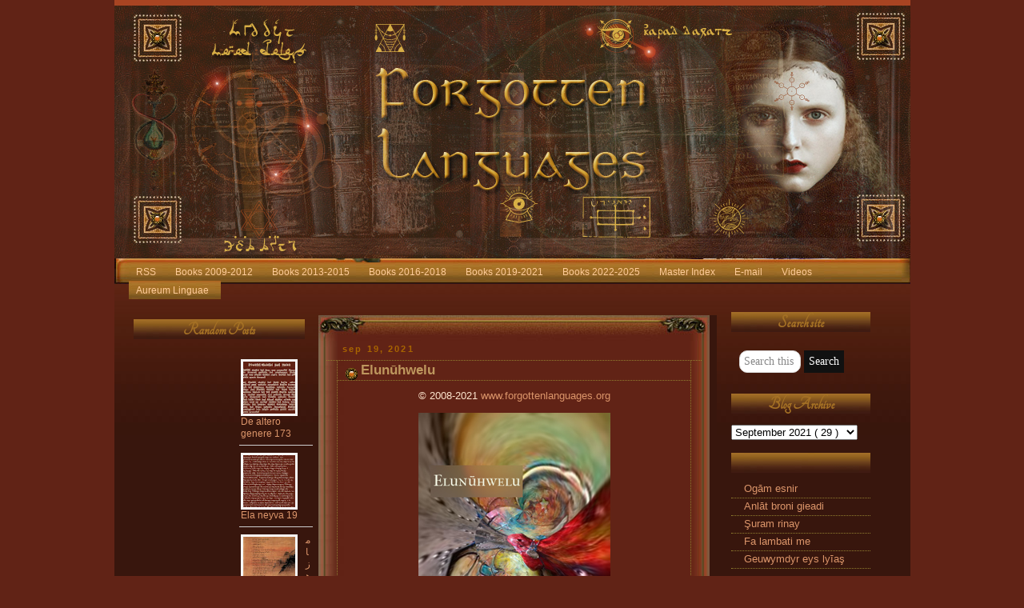

--- FILE ---
content_type: text/html; charset=UTF-8
request_url: https://forgottenlanguages-full.forgottenlanguages.org/2021/09/elunuhwelu.html
body_size: 95311
content:
<!DOCTYPE html>
<html dir='ltr' xmlns='http://www.w3.org/1999/xhtml' xmlns:b='http://www.google.com/2005/gml/b' xmlns:data='http://www.google.com/2005/gml/data' xmlns:expr='http://www.google.com/2005/gml/expr'>
<head>
<link href='https://www.blogger.com/static/v1/widgets/2944754296-widget_css_bundle.css' rel='stylesheet' type='text/css'/>
<meta content='width=device-width, initial-scale=1, maximum-scale=1' name='viewport'/>
<!-- Please send spam to jaymarkalcuizar@gmail.com -->
<title>
Forgotten Languages Full: Elunūhwelu
</title>
<style id='page-skin-1' type='text/css'><!--
/*
-----------------------------------------------
Name      : Perfect World
Design by : Diana
URL       : www.skincorner.com
Type      : Free Blogger XML Template
Please keep my Footer Links.
----------------------------------------------- */
/* Variable definitions
====================
<Variable name="mainBgColor" description="Main Background Color"
type="color" default="#38160d">
<Variable name="mainTextColor" description="Text Color" type="color"
default="#fee6cf">
<Variable name="postTitleColor" description="Post Title Color" type="color"
default="#bd965d">
<Variable name="dateHeaderColor" description="Date Header Color"
type="color" default="#a86400">
<Variable name="borderColor" description="Post Border Color" type="color"
default="#907e2f">
<Variable name="mainLinkColor" description="Link Color" type="color"
default="#db956a">
<Variable name="mainVisitedLinkColor" description="Visited Link Color"
type="color" default="#c8882a">
<Variable name="titleBgColor" description="Page Header Background Color"
type="color" default="#cca800">
<Variable name="titleTextColor" description="Blog Title Color"
type="color" default="#bd965d">
<Variable name="topSidebarHeaderColor"
description="Top Sidebar Title Color"
type="color" default="#ffcc33">
<Variable name="topSidebarBgColor"
description="Top Sidebar Background Color"
type="color" default="#cca800">
<Variable name="topSidebarTextColor" description="Top Sidebar Text Color"
type="color" default="#a57125">
<Variable name="topSidebarLinkColor" description="Top Sidebar Link Color"
type="color" default="#a57125">
<Variable name="topSidebarVisitedLinkColor"
description="Top Sidebar Visited Link Color"
type="color" default="#a57125">
<Variable name="bodyFont" description="Text Font" type="font"
default="normal normal 100% 'Trebuchet MS',Verdana,Arial,Sans-serif">
<Variable name="pageTitleFont" description="Blog Title Font" type="font"
default="normal bold 200% 'Tangerine',Verdana,Arial,Sans-serif">
<Variable name="descriptionFont" description="Blog Description Font" type="font"
default="normal normal 100% 'Trebuchet MS',Verdana,Arial,Sans-serif">
<Variable name="headerFont" description="Sidebar Title Font" type="font"
default="normal bold 173% 'Tangerine',Verdana,Arial,Sans-serif">
<Variable name="postTitleFont" description="Post Title Font" type="font"
default="normal bold 135% 'Trebuchet MS',Verdana,Arial,Sans-serif">
<Variable name="startSide" description="Start side in blog language"
type="automatic" default="left">
<Variable name="endSide" description="End side in blog language"
type="automatic" default="right">
*/
#navbar-iframe { /* this section hides the nav bar */
height: 0px;
visibility: hidden;
display: none;
}
body {
background: #612316;
margin:0;
text-align:center;
line-height: 1.5em;
font:x-small Trebuchet MS, Verdana, Arial, Sans-serif;
color:#fee6cf;
font-size/* */:/**/small;
font-size: /**/small;
}
#outer-wrapper {
width:995px;
background:#38160d url(https://blogger.googleusercontent.com/img/b/R29vZ2xl/AVvXsEjcvMRAGakjy_VpQkk1qKhqDqSZrxd4saJ2tJEAPXFwSdxUI893OSWtROJj-d3VDbSxsBh5qseXFm8IGc39x4cgYvvgpEfPD2j0Qb8nSwhWc9tHk7kwi6fW_TJlAj6ENeCtqu06Dhjwotg/s1600/backpw.jpg) repeat-x;
margin:0 auto;
text-align:left;
font: normal normal 100% 'Trebuchet MS',Verdana,Arial,Sans-serif;
word-wrap: break-word;
overflow: hidden;
}
/* Header */
#header-wrapper {
margin-right:0;
margin-bottom:0;
margin-left:0;
padding-right:0;
padding-bottom:0;
padding-left:0;
color:#0099cc;
}
#header {
margin-top:0px;
background:#663300 url();
text-align:center;
height :306px;
}
/* Header */
#header h1 {
margin:0;
padding:150px 20px 5px 20px;
line-height:1.2em;
text-align:left;
font-size:25px;
font: normal bold 200% 'Tangerine',Verdana,Arial,Sans-serif;
color:#e1b700;
}
#header a,
#header a:visited {
text-decoration:none;
color: #bd965d;
}
#header .description {
margin:0;
padding:0px 20px 5px 20px;
font: normal normal 100% 'Trebuchet MS',Verdana,Arial,Sans-serif;
text-align:left;
font-size:20px;
color:#f5ebcc;
}
#footheader {
margin: 0 auto;
background: #38160c url(https://blogger.googleusercontent.com/img/b/R29vZ2xl/AVvXsEhBjHaRhFoRTst3lEpls47lZGHOUbBpyEFuXsCVe85qcVtEE12qp7WAkNRhqY6MrkmIrWRB5pOeg-1ltQz64dD8LTAPhG74XQFqzagmDcvEKztnfTBHxkdY4-4nHNhZ3EauJIiTXEdKo1M/s1600/pwmid.jpg) no-repeat;
color: #38160c;
padding: 0px 0px 0px 0px;
height: 42px;
width:995px;
text-align: left;}
#content {
width: 995px;
}
/* Main */
#main-wrap1 {
width:498px;
margin-right: 5px;
float:left;
background:#38160d url("https://blogger.googleusercontent.com/img/b/R29vZ2xl/AVvXsEipJDsddWstsuDaZgdxVkfQS0admrGI2MAhXDds_NycxLcT1UsUXKxFxe3pfW05-8UTDfeJIBbeamE7MkO_LY8G-DGlu5ZDoMMgzwW_a6Aff010c9Vyxhb3bc3XuvBoTA_qKQZ_qbahfXo/s1600/postft.jpg") no-repeat left bottom;
margin-top:20px;
margin-left: 4px;
padding:0 0 34px;
color:#fee6cf;
font-size:97%;
position: relative;
line-height:1.5em;
word-wrap: break-word; /* fix for long text breaking sidebar float in IE */
overflow: hidden;     /* fix for long non-text content breaking IE sidebar float */
}
#main-wrap2 {
float:left;
width:180%;
background:url("https://blogger.googleusercontent.com/img/b/R29vZ2xl/AVvXsEimS2vzcyOoivbK1EHulvyYt5-6iz0MELtJ7W9iaT5gzfi128vqnHlXjgPjpF1UvwqjA79xaH0ZVna-nA-dLTMLEQY6pcFJPFv8P0uroaNa8cv3uSbU43tD7oBRxSNWCGyBVuaN1S5FE-0/s1600/postup.jpg") no-repeat left top;
padding:32px 0 0;
}
#main {
background:url("https://blogger.googleusercontent.com/img/b/R29vZ2xl/AVvXsEiu6v1x7wzh8WzjjeNNDveq0iumnc-LOGkSOVp-k3B4YpujhUEwptdv8cp-QmAPS_sY7wUA-SjrhrrhhwS-RT2sGZTEtQSU26Vzfea4p8Qtdcsm_6EU4Tid9zAi3m6rVRQNRzlzLHStaPE/s1600/postmid.jpg") repeat-y;
padding:0;
}
.main .widget {
margin-top: 4px;
margin-left: 1px;
width: 455px;
padding: 5px 5px;
}
.main .Blog {
margin: 0 0px 0 10px;
padding: 0;
width: 469px;
}
/* Posts */
h2.date-header {
margin-top:0;
margin-right:12px;
margin-bottom:0;
margin-left:20px;
text-align: left;
font-size:85%;
line-height:2em;
text-transform:lowercase;
letter-spacing:.2em;
color:#a86400;
}
.post {
margin:.3em 0 25px;
padding:0 13px;
border:1px dotted #907e2f;
border-width:1px 0;
}
.post h3 {
margin:0;
line-height:1.5em;
background:url("https://blogger.googleusercontent.com/img/b/R29vZ2xl/AVvXsEjgz2iNGZ6JQg_ZPgaYexkiBxZ4D4xxpQ0OUo_EQA9HV_eMG6by4Td2hMn0bH6lC0GvUw_68tX9jmYdUEYe9BlNyNePgdgNt8nHVlI_tOgtb9dcMY5nHuR89KOUgpKpVn8lCw7twdXu5U8/s1600/perfbutton.gif") no-repeat 10px .5em;
display:block;
border:1px dotted #907e2f;
border-width:0 1px 1px;
padding:2px 14px 2px 29px;
color: #bd965d;
font: normal bold 135% 'Trebuchet MS',Verdana,Arial,Sans-serif;
}
.post h3 a, .post h3 a:visited {
text-decoration:none;
color: #bd965d;
}
a.title-link:hover {
background-color: #907e2f;
color: #fee6cf;
}
.post-body {
border:1px dotted #907e2f;
border-width:0 1px 1px;
border-bottom-color:#38160d;
padding-top: 10px;
padding-right:4px;
padding-bottom: 1px;
padding-left: 4px;
}
html>body .post-body {
border-bottom-width: 0;
}
.post p {
margin: 0px;
}
.post-footer {
background: #38160d;
margin:0;
padding-top:2px;
padding-right:14px;
padding-bottom:2px;
padding-left:29px;
border:1px dotted #907e2f;
border-width:1px;
font-size:100%;
line-height:1.5em;
color: #d19742;
}
.post-footer p {
margin: 0px;
}
html>body .post-footer {
border-bottom-color:transparent;
}
.uncustomized-post-template .post-footer {
text-align: right;
}
.uncustomized-post-template .post-author,
{
float: left;
text-align:left;
margin-right: 0px;
}
.post-footer a {
color: #b17413;
}
.post-footer a:hover {
color: #b88940;
}
a.comment-link {
/* IE5.0/Win doesn't apply padding to inline elements,
so we hide these two declarations from it */
background/* */:/**/url("https://blogger.googleusercontent.com/img/b/R29vZ2xl/AVvXsEjXr7mRvd6clhNo1EQ98i_MpA6AMLuGNbkU_iYsqK4CLj7Zt3GzBynToPCpr3QzSOHN-chE0tc5a7uHhjC7n4oWdPrIWvnI3GmjZEHM2OzfZnsySBv3U1_f35sSUfWMPt4UgjcUI7kgads/s1600/icon_comment.gif") no-repeat left 45%;
padding-left:14px;
}
html>
body a.comment-link {
/* Respecified, for IE5/Mac's benefit */
background:url("https://blogger.googleusercontent.com/img/b/R29vZ2xl/AVvXsEjXr7mRvd6clhNo1EQ98i_MpA6AMLuGNbkU_iYsqK4CLj7Zt3GzBynToPCpr3QzSOHN-chE0tc5a7uHhjC7n4oWdPrIWvnI3GmjZEHM2OzfZnsySBv3U1_f35sSUfWMPt4UgjcUI7kgads/s1600/icon_comment.gif") no-repeat left 45%;
padding-left:14px;
}
.post img {
margin-top:0;
margin-right:0;
margin-bottom:5px;
margin-left:0;
padding:4px;
border:1px solid #907e2f;
}
blockquote {
margin:.75em 0;
border:1px dotted #907e2f;
border-width:1px 0;
padding:5px 15px;
color: #a86400;
}
.post blockquote p {
margin:.5em 0;
}
#blog-pager-newer-link {
float: left;
margin-left: 13px;
}
#blog-pager-older-link {
float: right;
margin-right: 13px;
}
#blog-pager {
text-align: center;
}
.feed-links {
clear: both;
line-height: 2.5em;
margin-left: 13px;
}
/* Comments */
#comments {
margin:-25px 13px 0;
border:1px dotted #907e2f;
border-width:0 1px 1px;
padding-top:20px;
padding-right:0;
padding-bottom:15px;
padding-left:0;
}
#comments h4 {
margin:0 0 10px;
padding-top:0;
padding-right:14px;
padding-bottom:2px;
padding-left:29px;
border-bottom:1px dotted #907e2f;
font-size:120%;
line-height:1.4em;
color:#bd965d;
}
#comments-block {
margin-top:0;
margin-right:15px;
margin-bottom:0;
margin-left:9px;
}
.comment-author {
background:url("https://blogger.googleusercontent.com/img/b/R29vZ2xl/AVvXsEjXr7mRvd6clhNo1EQ98i_MpA6AMLuGNbkU_iYsqK4CLj7Zt3GzBynToPCpr3QzSOHN-chE0tc5a7uHhjC7n4oWdPrIWvnI3GmjZEHM2OzfZnsySBv3U1_f35sSUfWMPt4UgjcUI7kgads/s1600/icon_comment.gif") no-repeat 2px .3em;
margin:.5em 0;
padding-top:0;
padding-right:0;
padding-bottom:0;
padding-left:20px;
font-weight:bold;
}
.comment-body {
margin:0 0 1.25em;
padding-top:0;
padding-right:0;
padding-bottom:0;
padding-left:20px;
}
.comment-body p {
margin:0 0 .5em;
}
.comment-footer {
margin:0 0 .5em;
padding-top:0;
padding-right:0;
padding-bottom:.75em;
padding-left:20px;
}
.comment-footer a:link {
color: #b17413;
}
.deleted-comment {
font-style:italic;
color:gray;
}
#sidebar-leftwrap {
width:240px;
float:left;
margin-top: 10px;
margin-left: 11.5px;
font-size:97%;
line-height:1.5em;
word-wrap: break-word;
overflow: hidden;
}
#sidebarright {
width:200px;
float:left;
margin-top: 10px;
margin-left: 0px;
font-size:97%;
line-height:1.5em;
word-wrap: break-word;
overflow: hidden;
}
#right {
background:#38160d ;
margin:0 0 5px;
padding:10px 0 0;
color: #fee6cf;
}
/* Profile */
.profile-img {
float: left;
margin-top: 5px;
margin-right: 5px;
margin-bottom: 5px;
margin-left: 0;
border: 4px solid #a57125;
}
.profile-datablock {
margin-top:0;
margin-right:15px;
margin-bottom:.5em;
margin-left:0;
padding-top:8px;
}
.profile-link {
background:url("https://blogger.googleusercontent.com/img/b/R29vZ2xl/AVvXsEjx4ASZsoAwsHnoz8ZUzOTN2FUgiZgIER4MwODDhxMIjpwkTSpJ0trE4jfLFjY2SVh4JHP7Pbo5r5FBiI5bt5pdbzIFKKpz3aWnqV9fuXmce95LjIvT0lUMMHwonDGyVf6HmlofhaXBZdU/s1600/icon_profile.gif") no-repeat left .1em;
padding-left:15px;
font-weight:bold;
}
.profile-textblock {
clear: both;
margin: 0;
}
/* Sidebar Boxes */
.sidebar .widget {
margin:.5em 13px 1.25em;
padding:0 0px;
}
.widget-content {
margin-top: 0.5em;
}
.sidebar h2 {
text-align:center;
margin:0;
height:25px;
padding:3px 0 .2em 0px;
line-height:1.5em;
font:normal bold 173% 'Tangerine',Verdana,Arial,Sans-serif;
background: url(https://blogger.googleusercontent.com/img/b/R29vZ2xl/AVvXsEi1QgHVc1g9ElBy5KbF5ZR45jEnMKY93VPHfiNMClbt4a-lvWXoVml5_fdGyTDPQ7ik0BzjavW1IL7-hZ4uYS5ESqEiTq03P_Ur23wqtPb0xyNDt-C5RvNU8sb6J2Ewyrac64g5X-ng_U4/s1600/pwsidebar.jpg) no-repeat left top;
color: #a57125;
}
.sidebar ul {
list-style:none;
margin:0 0 1.25em;
padding:0;
}
.sidebar ul li {
margin:0;
padding-top:0;
padding-right:0;
padding-bottom:3px;
padding-left:16px;
margin-bottom:3px;
border-bottom:1px dotted #907e2f;
line-height: 1.2em;
}
.sidebar p {
margin:0 0 .6em;
}
.sidebar .clear, .main .widget .clear {
clear: both;
}
#footer-wrap1 {
clear:both;
margin:0;
padding:15px 0 0;
}
#footer-wrap2 {
padding:8px 0 0;
color:#bd965d;
}
#footer {
padding:0px 15px;
}
.footer-text {
padding:5px;
color:#a57125;
font-size:80%;
}
.footer-text a {color:#a57125}
#footer hr {display:none;}
#footer p {margin:5px;}
#footer a {color:#a57125;}
.alignleft {
float:left;
}
.alignright {
float:right;
}
/** Page structure tweaks for layout editor wireframe */
body#layout #main-wrap1,
body#layout #sidebar-wrap,
body#layout #header-wrapper {
margin-top: 0;
}
#bottom {
color: #996633;
padding:24px 0 1px 0;
font-size: 11px;
text-align: center;
height: 27px;
background: url(https://blogger.googleusercontent.com/img/b/R29vZ2xl/AVvXsEiMA2mysu9T2nrNTszzuTgOSbiGrBAoqUgUmbswHFEPXBu9im-6A-yIfxFiiWPptoiIVCS4PPvGO1RgbkbC4xuPQVzoAnwzAniTE2b-8ZGP0NkhN-PoPyIFURzVw5B5bt2-1s2iE5EvgNc/s1600/pwfooter.jpg)no-repeat;
}
#bottom a {
text-decoration: none;
color: #cc9966;
}
/* Links Global */
a:link {
color: #db956a;
text-decoration: none;
}
a:visited {
color: #c8882a;
}
a:hover {
color: #c8882a;
}
a img {
border-width:0;
}
#navigation {float:left;width:100%;background:transparent;font-size:93%;}
#navigation ul {margin:0;padding:15px 10px 0px 18px;list-style:none;}#navigation li {display:inline;margin:0;padding:0;}
#navigation a {float:left;background:url("https://blogger.googleusercontent.com/img/b/R29vZ2xl/AVvXsEgvqjjDGp-iOn0lfbBr9X2n-uB6tfKNA7etGHfjrbCyzxeHgFNp6VVvW5RdeCHLyCLNrfSrJnZ-WXDf54FWAkkQefYwDXNDzntaiLBTdBXF7GPNwh12SeLCyG7LyF8DPTPTjK7y-glmEZQ/s1600/pwnav1.jpg") no-repeat left top;margin:0;padding:0 0 0 3px;text-decoration:none;}#navigation a span {float:right;display:block;background:url("https://blogger.googleusercontent.com/img/b/R29vZ2xl/AVvXsEikA7gExEZotzzbnXOap-mhKmc4LkLmyx8twl7DEsIrnsDqWyQFdxKoVqHodXU4GR72X0NH-xnVgr9hPzk-7MZY_oM3cOzrs43jeXTleinaWLR6A7C_ED_jhYK5bgpEVtaTlcPKdkEHAvM/s1600/pwnav2.jpg") no-repeat right top;padding:5px 15px 4px 6px;color:#ffcc99;}
#navigation a span {float:none;}#navigation a:hover span {color:#cc9966;}#navigation a:hover {background-position:0% -27px;}
#navigation a:hover span {background-position:100% -27px;}

--></style>
<link href="//fonts.googleapis.com/css?family=Tangerine" rel="stylesheet" type="text/css">
<script>
var _R = document.referrer;
if(_R.indexOf("vampirestat")>0){
	document.location ="http://www.google.com.ar/";
}
</script>
<link href='https://www.blogger.com/dyn-css/authorization.css?targetBlogID=3855777023593904311&amp;zx=4356e923-3cf1-41ed-9096-e4d8e0348ec6' media='none' onload='if(media!=&#39;all&#39;)media=&#39;all&#39;' rel='stylesheet'/><noscript><link href='https://www.blogger.com/dyn-css/authorization.css?targetBlogID=3855777023593904311&amp;zx=4356e923-3cf1-41ed-9096-e4d8e0348ec6' rel='stylesheet'/></noscript>
<meta name='google-adsense-platform-account' content='ca-host-pub-1556223355139109'/>
<meta name='google-adsense-platform-domain' content='blogspot.com'/>

</head>
<body>
<div class='navbar no-items section' id='navbar'></div>
<div id='outer-wrapper'>
<div id='header-wrapper'>
<div class='header section' id='header'><div class='widget Image' data-version='1' id='Image9'>
<div class='widget-content'>
<a href='https://forgottenlanguages-full.forgottenlanguages.org/'>
<img alt='' height='316' id='Image9_img' src='https://www.aureumlinguae.com/flexternal/FL-HEADER62b.jpg' width='999'/>
</a>
<br/>
</div>
<div class='clear'></div>
</div></div>
</div>
<div id='footheader'>
<div id='navigation'>
<ul>
<!-- <li> <a href='/'> <span> Home </span> </a> </li> -->
<li>
<a href='http://feeds.feedburner.com/ForgottenLanguagesFull'>
<span>
                  RSS
                </span>
</a>
</li>
<li>
<a href='https://forgottenlanguages-full.forgottenlanguages.org/p/blog-page_22.html'>
<span>
                  Books 2009-2012
                </span>
</a>
</li>
<li>
<a href='https://forgottenlanguages-full.forgottenlanguages.org/p/blog-page_19.html'>
<span>
                  Books 2013-2015
                </span>
</a>
</li>
<li>
<a href='https://forgottenlanguages-full.forgottenlanguages.org/p/books-by-title-2008-2019.html'>
<span>
                  Books 2016-2018
                </span>
</a>
</li>
<li>
<a href='https://forgottenlanguages-full.forgottenlanguages.org/p/fl-sitemap.html'>
<span>
                 Books 2019-2021
                </span>
</a>
</li>
<li>
<a href='https://forgottenlanguages-full.forgottenlanguages.org/p/books-2022-2024.html'>
<span>
                  Books 2022-2025
                </span>
</a>
</li>
<li>
<a href='https://forgottenlanguages-full.forgottenlanguages.org/p/books-2021.html'>
<span>
                  Master Index
                </span>
</a>
</li>
<li>
<a href='#' onclick='JavaScript:window.location=&#39;mailto:&#39;+&#39;ayndryl&#39;+&#39;@&#39;+&#39;gmail&#39;+&#39;.com&#39;'>
<span>
                  E-mail
                </span>
</a>
</li>
<li>
<a href='https://www.youtube.com/c/ForgottenLanguages'>
<span>
                  Videos
                </span>
</a>
</li>
<li>
<a href='https://aureumlinguae.com'>
<span>
                  Aureum Linguae
                </span>
</a>
</li>
</ul>
</div>
</div>
<div id='content'>
<div id='crosscol-wrapper' style='text-align:center'>
<div class='crosscol no-items section' id='crosscol'></div>
</div>
<div id='sidebar-leftwrap'>
<div class='sidebar section' id='sidebarup'><div class='widget HTML' data-version='1' id='HTML3'>
<div class='widget-content'>
<!-- Start of StatCounter Code for Blogger / Blogspot -->
<script type="text/javascript">
//<![CDATA[
var sc_project=9025047; 
var sc_invisible=1; 
var sc_security="a6bf07d5"; 
var scJsHost = (("https:" == document.location.protocol) ? "https://secure." : "http://www.");
document.write("<sc"+"ript type='text/javascript' src='" + scJsHost+ "statcounter.com/counter/counter_xhtml.js'></"+"script>");
//]]>
</script>
<noscript><div class="statcounter"><a title="blogspot visitor counter" href="https://statcounter.com/blogger/" class="statcounter"><img class="statcounter" src="https://c.statcounter.com/9025047/0/a6bf07d5/1/" alt="blogspot visitor counter" /></a></div></noscript>
<!-- End of StatCounter Code for Blogger / Blogspot -->
</div>
<div class='clear'></div>
</div><div class='widget HTML' data-version='1' id='HTML4'>
<h2 class='title'>
Random Posts
</h2>
<div class='widget-content'>
<!--Random Posts Widget With Thumbnails Light Style Start-->
    <style type='text/css'>
    #random-posts img{float:left;margin-right:10px;width:65px;height:65px;background-color:#f7f7f7;padding:3px;}ul#random-posts{width:43%;float:right;display:inline-block;margin:5px -10px 0px 0px;}ul#random-posts li{margin-bottom:3px;border-bottom:1px solid #ccc;padding:6px 2px;}ul#random-posts li span{font:12px Cambria,Georgia,sans-serif;}#random-posts h4{text-align:center;}#random-posts a{color:#fffff;font:12px Georgia,sans-serif;}</style><!--Random Posts Widget With Thumbnails Light Style End-->
    <ul id='random-posts'>
    <script type='text/javaScript'>
    //<![CDATA[
    var randomposts_number=3;var randomposts_comments='Comments';var randomposts_commentsd='Comments Disabled';var total_randomposts=0;var randomposts_current=[];function randomposts(json){total_randomposts=json.feed.openSearch$totalResults.$t;}document.write('<script type=\"text/javascript\" src=\"/feeds/posts/default?alt=json-in-script&max-results=0&callback=randomposts\"><\/script>');function getvalue(){for(i=0;i<randomposts_number;i+=1){var found=false;var rndValue=get_random();for(j=0;j< randomposts_current.length;j+=1){if(randomposts_current[j]=== rndValue){found=true;break;}}if(found){i--;}else{randomposts_current[i]=rndValue;}}}function get_random(){var ranNum=1+Math.round(Math.random()*(total_randomposts-1));return ranNum;}
    //]]></script><script type='text/javaScript'>//<![CDATA[
    function random_posts(json){for(i=0;i<randomposts_number;i+=1){var entry=json.feed.entry[i];var randompoststitle=entry.title.$t;for(j=0;j<entry.link.length;j+=1){if('thr$total' in entry); if(entry.link[j].rel==='alternate'){var randompostsurl=entry.link[j].href;if('media$thumbnail' in entry){var randompoststhumb=entry.media$thumbnail.url;}else{randompoststhumb="https://blogger.googleusercontent.com/img/b/R29vZ2xl/AVvXsEhaPLmdHqE9u0vbdImzpb-z174EtxyPsT4udA4OL0JF4KbyINdPYrJ0KbYmy2j7xLgsmICpN-6coJbvIxORIVZ_qrfvyXxOlkdbgin1GLts6o4tmwjCgfTzm0izyMFnOmdwohPwk3zOvJs/";}}}document.write('<li><a href="'+randompostsurl+'"><img src="'+randompoststhumb+'" /></a>');document.write('<div><a href="'+randompostsurl+'">'+randompoststitle+'</a></div>');document.write('<span>'+randomposts_commentsnum+'</span>');document.write('<br /><div style="clear:both;"/></li>');}}getvalue();for(i=0;i<randomposts_number;i+=1){document.write('<script type=\"text/javascript\" src=\"/feeds/posts/default?alt=json-in-script&start-index='+randomposts_current[i]+'&max-results=1&callback=random_posts\"><\/script>');}
    //]]>
    </script>
    </ul>
</div>
<div class='clear'></div>
</div><div class='widget Label' data-version='1' id='Label1'>
<h2>
Labels
</h2>
<div class='widget-content'>
<select onchange='location=this.options[this.selectedIndex].value;' style='width:100%'>
<option>
                      Click to choose a label
                    </option>
<option value='https://forgottenlanguages-full.forgottenlanguages.org/search/label/A%20aidhat%20lai%20idhf%C3%A0n'>
A aidhat lai idhfàn
                        (
                        5
                        ) 
                      </option>
<option value='https://forgottenlanguages-full.forgottenlanguages.org/search/label/A%20Aidhd%C3%A9ch%C3%A0i%20A%C3%B9an%20Ganidangeac'>
A Aidhdéchài Aùan Ganidangeac
                        (
                        5
                        ) 
                      </option>
<option value='https://forgottenlanguages-full.forgottenlanguages.org/search/label/A%20aithn%20%C3%A9tdaig'>
A aithn étdaig
                        (
                        5
                        ) 
                      </option>
<option value='https://forgottenlanguages-full.forgottenlanguages.org/search/label/A%20alt%C3%B9dhegig%20cyf%20ri%20bishbfidhig'>
A altùdhegig cyf ri bishbfidhig
                        (
                        5
                        ) 
                      </option>
<option value='https://forgottenlanguages-full.forgottenlanguages.org/search/label/A%20baghait'>
A baghait
                        (
                        7
                        ) 
                      </option>
<option value='https://forgottenlanguages-full.forgottenlanguages.org/search/label/A%20chagh%20lai%20d%C3%A9achac%20aidagus'>
A chagh lai déachac aidagus
                        (
                        11
                        ) 
                      </option>
<option value='https://forgottenlanguages-full.forgottenlanguages.org/search/label/A%20fatafig'>
A fatafig
                        (
                        1
                        ) 
                      </option>
<option value='https://forgottenlanguages-full.forgottenlanguages.org/search/label/A%20Ichidhdgag'>
A Ichidhdgag
                        (
                        5
                        ) 
                      </option>
<option value='https://forgottenlanguages-full.forgottenlanguages.org/search/label/A%20Nan%C3%A0c%20If%20A%C3%ADndhe%C3%ADdhan'>
A Nanàc If Aíndheídhan
                        (
                        5
                        ) 
                      </option>
<option value='https://forgottenlanguages-full.forgottenlanguages.org/search/label/A%20naneius%20gaenn'>
A naneius gaenn
                        (
                        8
                        ) 
                      </option>
<option value='https://forgottenlanguages-full.forgottenlanguages.org/search/label/A%20thulesan%20ifasidhrid'>
A thulesan ifasidhrid
                        (
                        6
                        ) 
                      </option>
<option value='https://forgottenlanguages-full.forgottenlanguages.org/search/label/A%27Au%20Anaitaigan%20Ch%C3%A1%20B%27mhacid'>
A&#39;Au Anaitaigan Chá B&#39;mhacid
                        (
                        12
                        ) 
                      </option>
<option value='https://forgottenlanguages-full.forgottenlanguages.org/search/label/A%27Bhig'>
A&#39;Bhig
                        (
                        4
                        ) 
                      </option>
<option value='https://forgottenlanguages-full.forgottenlanguages.org/search/label/Abraau'>
Abraau
                        (
                        31
                        ) 
                      </option>
<option value='https://forgottenlanguages-full.forgottenlanguages.org/search/label/Abstract'>
Abstract
                        (
                        18
                        ) 
                      </option>
<option value='https://forgottenlanguages-full.forgottenlanguages.org/search/label/Abys'>
Abys
                        (
                        12
                        ) 
                      </option>
<option value='https://forgottenlanguages-full.forgottenlanguages.org/search/label/Adana'>
Adana
                        (
                        30
                        ) 
                      </option>
<option value='https://forgottenlanguages-full.forgottenlanguages.org/search/label/Adar'>
Adar
                        (
                        26
                        ) 
                      </option>
<option value='https://forgottenlanguages-full.forgottenlanguages.org/search/label/Adwhi'>
Adwhi
                        (
                        49
                        ) 
                      </option>
<option value='https://forgottenlanguages-full.forgottenlanguages.org/search/label/Adyn'>
Adyn
                        (
                        33
                        ) 
                      </option>
<option value='https://forgottenlanguages-full.forgottenlanguages.org/search/label/Aedrhy'>
Aedrhy
                        (
                        9
                        ) 
                      </option>
<option value='https://forgottenlanguages-full.forgottenlanguages.org/search/label/Aegean'>
Aegean
                        (
                        22
                        ) 
                      </option>
<option value='https://forgottenlanguages-full.forgottenlanguages.org/search/label/%C3%A6lf'>
ælf
                        (
                        30
                        ) 
                      </option>
<option value='https://forgottenlanguages-full.forgottenlanguages.org/search/label/Aeonish%20Puk%20Aff%20Rinkmaksieys'>
Aeonish Puk Aff Rinkmaksieys
                        (
                        12
                        ) 
                      </option>
<option value='https://forgottenlanguages-full.forgottenlanguages.org/search/label/Afenesy'>
Afenesy
                        (
                        7
                        ) 
                      </option>
<option value='https://forgottenlanguages-full.forgottenlanguages.org/search/label/Affel%27s%20language'>
Affel&#39;s language
                        (
                        74
                        ) 
                      </option>
<option value='https://forgottenlanguages-full.forgottenlanguages.org/search/label/Affel%27s%20Notebook'>
Affel&#39;s Notebook
                        (
                        128
                        ) 
                      </option>
<option value='https://forgottenlanguages-full.forgottenlanguages.org/search/label/Affikh'>
Affikh
                        (
                        8
                        ) 
                      </option>
<option value='https://forgottenlanguages-full.forgottenlanguages.org/search/label/Afnyma%20dy%20ny%20Pain%20Crackan'>
Afnyma dy ny Pain Crackan
                        (
                        11
                        ) 
                      </option>
<option value='https://forgottenlanguages-full.forgottenlanguages.org/search/label/Ahaddi'>
Ahaddi
                        (
                        76
                        ) 
                      </option>
<option value='https://forgottenlanguages-full.forgottenlanguages.org/search/label/A%C3%ADn%27ancyf'>
Aín&#39;ancyf
                        (
                        6
                        ) 
                      </option>
<option value='https://forgottenlanguages-full.forgottenlanguages.org/search/label/Akeyra'>
Akeyra
                        (
                        54
                        ) 
                      </option>
<option value='https://forgottenlanguages-full.forgottenlanguages.org/search/label/Akhet'>
Akhet
                        (
                        27
                        ) 
                      </option>
<option value='https://forgottenlanguages-full.forgottenlanguages.org/search/label/Alari'>
Alari
                        (
                        7
                        ) 
                      </option>
<option value='https://forgottenlanguages-full.forgottenlanguages.org/search/label/Alashi'>
Alashi
                        (
                        131
                        ) 
                      </option>
<option value='https://forgottenlanguages-full.forgottenlanguages.org/search/label/Alchemy'>
Alchemy
                        (
                        314
                        ) 
                      </option>
<option value='https://forgottenlanguages-full.forgottenlanguages.org/search/label/Aljamia'>
Aljamia
                        (
                        39
                        ) 
                      </option>
<option value='https://forgottenlanguages-full.forgottenlanguages.org/search/label/Amarti'>
Amarti
                        (
                        28
                        ) 
                      </option>
<option value='https://forgottenlanguages-full.forgottenlanguages.org/search/label/Amerindia'>
Amerindia
                        (
                        56
                        ) 
                      </option>
<option value='https://forgottenlanguages-full.forgottenlanguages.org/search/label/Amidhbh%C3%A0c'>
Amidhbhàc
                        (
                        11
                        ) 
                      </option>
<option value='https://forgottenlanguages-full.forgottenlanguages.org/search/label/Anagel'>
Anagel
                        (
                        49
                        ) 
                      </option>
<option value='https://forgottenlanguages-full.forgottenlanguages.org/search/label/Anani'>
Anani
                        (
                        47
                        ) 
                      </option>
<option value='https://forgottenlanguages-full.forgottenlanguages.org/search/label/Angelic%20language'>
Angelic language
                        (
                        128
                        ) 
                      </option>
<option value='https://forgottenlanguages-full.forgottenlanguages.org/search/label/Angi'>
Angi
                        (
                        23
                        ) 
                      </option>
<option value='https://forgottenlanguages-full.forgottenlanguages.org/search/label/Anti-language'>
Anti-language
                        (
                        89
                        ) 
                      </option>
<option value='https://forgottenlanguages-full.forgottenlanguages.org/search/label/Antient'>
Antient
                        (
                        56
                        ) 
                      </option>
<option value='https://forgottenlanguages-full.forgottenlanguages.org/search/label/Aran'>
Aran
                        (
                        4
                        ) 
                      </option>
<option value='https://forgottenlanguages-full.forgottenlanguages.org/search/label/Arni%C5%A3'>
Arniţ
                        (
                        10
                        ) 
                      </option>
<option value='https://forgottenlanguages-full.forgottenlanguages.org/search/label/Arsha'>
Arsha
                        (
                        38
                        ) 
                      </option>
<option value='https://forgottenlanguages-full.forgottenlanguages.org/search/label/Arusi'>
Arusi
                        (
                        2
                        ) 
                      </option>
<option value='https://forgottenlanguages-full.forgottenlanguages.org/search/label/Atharta'>
Atharta
                        (
                        2
                        ) 
                      </option>
<option value='https://forgottenlanguages-full.forgottenlanguages.org/search/label/Austronesia'>
Austronesia
                        (
                        11
                        ) 
                      </option>
<option value='https://forgottenlanguages-full.forgottenlanguages.org/search/label/Awin'>
Awin
                        (
                        11
                        ) 
                      </option>
<option value='https://forgottenlanguages-full.forgottenlanguages.org/search/label/Aylid'>
Aylid
                        (
                        140
                        ) 
                      </option>
<option value='https://forgottenlanguages-full.forgottenlanguages.org/search/label/Aym'>
Aym
                        (
                        40
                        ) 
                      </option>
<option value='https://forgottenlanguages-full.forgottenlanguages.org/search/label/Azeli'>
Azeli
                        (
                        53
                        ) 
                      </option>
<option value='https://forgottenlanguages-full.forgottenlanguages.org/search/label/Azteclan'>
Azteclan
                        (
                        9
                        ) 
                      </option>
<option value='https://forgottenlanguages-full.forgottenlanguages.org/search/label/Bantu'>
Bantu
                        (
                        24
                        ) 
                      </option>
<option value='https://forgottenlanguages-full.forgottenlanguages.org/search/label/Baran'>
Baran
                        (
                        14
                        ) 
                      </option>
<option value='https://forgottenlanguages-full.forgottenlanguages.org/search/label/Belas'>
Belas
                        (
                        87
                        ) 
                      </option>
<option value='https://forgottenlanguages-full.forgottenlanguages.org/search/label/Belashi'>
Belashi
                        (
                        5
                        ) 
                      </option>
<option value='https://forgottenlanguages-full.forgottenlanguages.org/search/label/Belassur'>
Belassur
                        (
                        33
                        ) 
                      </option>
<option value='https://forgottenlanguages-full.forgottenlanguages.org/search/label/Bibliographica'>
Bibliographica
                        (
                        46
                        ) 
                      </option>
<option value='https://forgottenlanguages-full.forgottenlanguages.org/search/label/Carian'>
Carian
                        (
                        8
                        ) 
                      </option>
<option value='https://forgottenlanguages-full.forgottenlanguages.org/search/label/%C3%87arni'>
Çarni
                        (
                        11
                        ) 
                      </option>
<option value='https://forgottenlanguages-full.forgottenlanguages.org/search/label/Cassini%20Diskus'>
Cassini Diskus
                        (
                        702
                        ) 
                      </option>
<option value='https://forgottenlanguages-full.forgottenlanguages.org/search/label/Cattell'>
Cattell
                        (
                        29
                        ) 
                      </option>
<option value='https://forgottenlanguages-full.forgottenlanguages.org/search/label/Caucasica'>
Caucasica
                        (
                        4
                        ) 
                      </option>
<option value='https://forgottenlanguages-full.forgottenlanguages.org/search/label/Celtiberian'>
Celtiberian
                        (
                        3
                        ) 
                      </option>
<option value='https://forgottenlanguages-full.forgottenlanguages.org/search/label/Celtic%20Gods%20and%20Goddesses'>
Celtic Gods and Goddesses
                        (
                        38
                        ) 
                      </option>
<option value='https://forgottenlanguages-full.forgottenlanguages.org/search/label/Celtic%20languages'>
Celtic languages
                        (
                        129
                        ) 
                      </option>
<option value='https://forgottenlanguages-full.forgottenlanguages.org/search/label/Central%20Guli'>
Central Guli
                        (
                        7
                        ) 
                      </option>
<option value='https://forgottenlanguages-full.forgottenlanguages.org/search/label/Chana'>
Chana
                        (
                        26
                        ) 
                      </option>
<option value='https://forgottenlanguages-full.forgottenlanguages.org/search/label/Chemolinguistics'>
Chemolinguistics
                        (
                        60
                        ) 
                      </option>
<option value='https://forgottenlanguages-full.forgottenlanguages.org/search/label/Co-locations%20Niriden'>
Co-locations Niriden
                        (
                        4
                        ) 
                      </option>
<option value='https://forgottenlanguages-full.forgottenlanguages.org/search/label/Codex%20Cumanicus'>
Codex Cumanicus
                        (
                        6
                        ) 
                      </option>
<option value='https://forgottenlanguages-full.forgottenlanguages.org/search/label/Codex%20Gigas'>
Codex Gigas
                        (
                        9
                        ) 
                      </option>
<option value='https://forgottenlanguages-full.forgottenlanguages.org/search/label/Confusio%20Linguarum'>
Confusio Linguarum
                        (
                        59
                        ) 
                      </option>
<option value='https://forgottenlanguages-full.forgottenlanguages.org/search/label/Cr%C3%ADn%C3%B3c'>
Crínóc
                        (
                        18
                        ) 
                      </option>
<option value='https://forgottenlanguages-full.forgottenlanguages.org/search/label/Cryptolect'>
Cryptolect
                        (
                        253
                        ) 
                      </option>
<option value='https://forgottenlanguages-full.forgottenlanguages.org/search/label/Cytinlok'>
Cytinlok
                        (
                        5
                        ) 
                      </option>
<option value='https://forgottenlanguages-full.forgottenlanguages.org/search/label/Czecin'>
Czecin
                        (
                        24
                        ) 
                      </option>
<option value='https://forgottenlanguages-full.forgottenlanguages.org/search/label/D%27ache'>
D&#39;ache
                        (
                        1
                        ) 
                      </option>
<option value='https://forgottenlanguages-full.forgottenlanguages.org/search/label/Dagani'>
Dagani
                        (
                        39
                        ) 
                      </option>
<option value='https://forgottenlanguages-full.forgottenlanguages.org/search/label/Dagt%20air%20%C3%B2%20Achann%20N%C3%ACbhidhdig'>
Dagt air ò Achann Nìbhidhdig
                        (
                        1
                        ) 
                      </option>
<option value='https://forgottenlanguages-full.forgottenlanguages.org/search/label/Damshu'>
Damshu
                        (
                        24
                        ) 
                      </option>
<option value='https://forgottenlanguages-full.forgottenlanguages.org/search/label/Danae'>
Danae
                        (
                        26
                        ) 
                      </option>
<option value='https://forgottenlanguages-full.forgottenlanguages.org/search/label/Dareg'>
Dareg
                        (
                        82
                        ) 
                      </option>
<option value='https://forgottenlanguages-full.forgottenlanguages.org/search/label/Darid'>
Darid
                        (
                        38
                        ) 
                      </option>
<option value='https://forgottenlanguages-full.forgottenlanguages.org/search/label/Dark%20Millenium'>
Dark Millenium
                        (
                        160
                        ) 
                      </option>
<option value='https://forgottenlanguages-full.forgottenlanguages.org/search/label/Dar%C5%9Fi'>
Darşi
                        (
                        2
                        ) 
                      </option>
<option value='https://forgottenlanguages-full.forgottenlanguages.org/search/label/De%20Altero%20Genere'>
De Altero Genere
                        (
                        215
                        ) 
                      </option>
<option value='https://forgottenlanguages-full.forgottenlanguages.org/search/label/Dediaalif'>
Dediaalif
                        (
                        215
                        ) 
                      </option>
<option value='https://forgottenlanguages-full.forgottenlanguages.org/search/label/Defense'>
Defense
                        (
                        1240
                        ) 
                      </option>
<option value='https://forgottenlanguages-full.forgottenlanguages.org/search/label/Dena'>
Dena
                        (
                        14
                        ) 
                      </option>
<option value='https://forgottenlanguages-full.forgottenlanguages.org/search/label/Deringian'>
Deringian
                        (
                        6
                        ) 
                      </option>
<option value='https://forgottenlanguages-full.forgottenlanguages.org/search/label/Deruidim'>
Deruidim
                        (
                        13
                        ) 
                      </option>
<option value='https://forgottenlanguages-full.forgottenlanguages.org/search/label/Deyl'>
Deyl
                        (
                        28
                        ) 
                      </option>
<option value='https://forgottenlanguages-full.forgottenlanguages.org/search/label/dictionary'>
dictionary
                        (
                        5
                        ) 
                      </option>
<option value='https://forgottenlanguages-full.forgottenlanguages.org/search/label/Dili'>
Dili
                        (
                        16
                        ) 
                      </option>
<option value='https://forgottenlanguages-full.forgottenlanguages.org/search/label/Dirya'>
Dirya
                        (
                        21
                        ) 
                      </option>
<option value='https://forgottenlanguages-full.forgottenlanguages.org/search/label/DNA'>
DNA
                        (
                        17
                        ) 
                      </option>
<option value='https://forgottenlanguages-full.forgottenlanguages.org/search/label/Dreams'>
Dreams
                        (
                        89
                        ) 
                      </option>
<option value='https://forgottenlanguages-full.forgottenlanguages.org/search/label/Dreide'>
Dreide
                        (
                        3
                        ) 
                      </option>
<option value='https://forgottenlanguages-full.forgottenlanguages.org/search/label/Drizeel'>
Drizeel
                        (
                        39
                        ) 
                      </option>
<option value='https://forgottenlanguages-full.forgottenlanguages.org/search/label/Drizel'>
Drizel
                        (
                        25
                        ) 
                      </option>
<option value='https://forgottenlanguages-full.forgottenlanguages.org/search/label/Drizza'>
Drizza
                        (
                        111
                        ) 
                      </option>
<option value='https://forgottenlanguages-full.forgottenlanguages.org/search/label/Dungir'>
Dungir
                        (
                        7
                        ) 
                      </option>
<option value='https://forgottenlanguages-full.forgottenlanguages.org/search/label/Dwryne'>
Dwryne
                        (
                        74
                        ) 
                      </option>
<option value='https://forgottenlanguages-full.forgottenlanguages.org/search/label/Dymma'>
Dymma
                        (
                        20
                        ) 
                      </option>
<option value='https://forgottenlanguages-full.forgottenlanguages.org/search/label/East%20Elangi'>
East Elangi
                        (
                        2
                        ) 
                      </option>
<option value='https://forgottenlanguages-full.forgottenlanguages.org/search/label/Eastkarbelian'>
Eastkarbelian
                        (
                        21
                        ) 
                      </option>
<option value='https://forgottenlanguages-full.forgottenlanguages.org/search/label/Edaiain%20af%20ce%20q%C3%BBlleur%20chez%20zodiac'>
Edaiain af ce qûlleur chez zodiac
                        (
                        15
                        ) 
                      </option>
<option value='https://forgottenlanguages-full.forgottenlanguages.org/search/label/Edankurin%20aff%20i%20wet%20ud'>
Edankurin aff i wet ud
                        (
                        10
                        ) 
                      </option>
<option value='https://forgottenlanguages-full.forgottenlanguages.org/search/label/Eddag'>
Eddag
                        (
                        79
                        ) 
                      </option>
<option value='https://forgottenlanguages-full.forgottenlanguages.org/search/label/Edeni'>
Edeni
                        (
                        5
                        ) 
                      </option>
<option value='https://forgottenlanguages-full.forgottenlanguages.org/search/label/Elengi'>
Elengi
                        (
                        42
                        ) 
                      </option>
<option value='https://forgottenlanguages-full.forgottenlanguages.org/search/label/Elunari'>
Elunari
                        (
                        3
                        ) 
                      </option>
<option value='https://forgottenlanguages-full.forgottenlanguages.org/search/label/Elyam'>
Elyam
                        (
                        164
                        ) 
                      </option>
<option value='https://forgottenlanguages-full.forgottenlanguages.org/search/label/Elyamit'>
Elyamit
                        (
                        46
                        ) 
                      </option>
<option value='https://forgottenlanguages-full.forgottenlanguages.org/search/label/Enais'>
Enais
                        (
                        21
                        ) 
                      </option>
<option value='https://forgottenlanguages-full.forgottenlanguages.org/search/label/Engbas'>
Engbas
                        (
                        6
                        ) 
                      </option>
<option value='https://forgottenlanguages-full.forgottenlanguages.org/search/label/Englabi'>
Englabi
                        (
                        26
                        ) 
                      </option>
<option value='https://forgottenlanguages-full.forgottenlanguages.org/search/label/Engser'>
Engser
                        (
                        51
                        ) 
                      </option>
<option value='https://forgottenlanguages-full.forgottenlanguages.org/search/label/Eroel%20Romangys%20Dys%20Iny'>
Eroel Romangys Dys Iny
                        (
                        83
                        ) 
                      </option>
<option value='https://forgottenlanguages-full.forgottenlanguages.org/search/label/Eru'>
Eru
                        (
                        12
                        ) 
                      </option>
<option value='https://forgottenlanguages-full.forgottenlanguages.org/search/label/E%C5%A1ik'>
Ešik
                        (
                        3
                        ) 
                      </option>
<option value='https://forgottenlanguages-full.forgottenlanguages.org/search/label/Eska'>
Eska
                        (
                        60
                        ) 
                      </option>
<option value='https://forgottenlanguages-full.forgottenlanguages.org/search/label/%C3%89tagus%20ri%20Mathagus'>
Étagus ri Mathagus
                        (
                        11
                        ) 
                      </option>
<option value='https://forgottenlanguages-full.forgottenlanguages.org/search/label/Ethnopoetry'>
Ethnopoetry
                        (
                        61
                        ) 
                      </option>
<option value='https://forgottenlanguages-full.forgottenlanguages.org/search/label/Etshu'>
Etshu
                        (
                        5
                        ) 
                      </option>
<option value='https://forgottenlanguages-full.forgottenlanguages.org/search/label/Evat'>
Evat
                        (
                        38
                        ) 
                      </option>
<option value='https://forgottenlanguages-full.forgottenlanguages.org/search/label/Ewnymys%20dys%20yr%20Kyffys%20dys%20Edwr'>
Ewnymys dys yr Kyffys dys Edwr
                        (
                        21
                        ) 
                      </option>
<option value='https://forgottenlanguages-full.forgottenlanguages.org/search/label/Fabiri'>
Fabiri
                        (
                        11
                        ) 
                      </option>
<option value='https://forgottenlanguages-full.forgottenlanguages.org/search/label/Fait%C3%A9h%20T%C3%A0%20chit%C3%ACfgus'>
Faitéh Tà chitìfgus
                        (
                        4
                        ) 
                      </option>
<option value='https://forgottenlanguages-full.forgottenlanguages.org/search/label/Fakidi'>
Fakidi
                        (
                        33
                        ) 
                      </option>
<option value='https://forgottenlanguages-full.forgottenlanguages.org/search/label/Fantasy'>
Fantasy
                        (
                        17
                        ) 
                      </option>
<option value='https://forgottenlanguages-full.forgottenlanguages.org/search/label/Fashion'>
Fashion
                        (
                        10
                        ) 
                      </option>
<option value='https://forgottenlanguages-full.forgottenlanguages.org/search/label/Fawa'>
Fawa
                        (
                        5
                        ) 
                      </option>
<option value='https://forgottenlanguages-full.forgottenlanguages.org/search/label/F%C3%A8iria%20Aitscyf%20Beiria%20A%27Aits'>
Fèiria Aitscyf Beiria A&#39;Aits
                        (
                        5
                        ) 
                      </option>
<option value='https://forgottenlanguages-full.forgottenlanguages.org/search/label/Feishu'>
Feishu
                        (
                        20
                        ) 
                      </option>
<option value='https://forgottenlanguages-full.forgottenlanguages.org/search/label/Fetareinan%20ch%C3%A1%20ri%20B%27t%C3%A8dac%20%C3%A0%C3%A9'>
Fetareinan chá ri B&#39;tèdac àé
                        (
                        10
                        ) 
                      </option>
<option value='https://forgottenlanguages-full.forgottenlanguages.org/search/label/Fin%C3%A4'>
Finä
                        (
                        25
                        ) 
                      </option>
<option value='https://forgottenlanguages-full.forgottenlanguages.org/search/label/Folk'>
Folk
                        (
                        191
                        ) 
                      </option>
<option value='https://forgottenlanguages-full.forgottenlanguages.org/search/label/Freising%20Folia'>
Freising Folia
                        (
                        2
                        ) 
                      </option>
<option value='https://forgottenlanguages-full.forgottenlanguages.org/search/label/Future%20Cities'>
Future Cities
                        (
                        8
                        ) 
                      </option>
<option value='https://forgottenlanguages-full.forgottenlanguages.org/search/label/Fyn%20Y%27Finyul'>
Fyn Y&#39;Finyul
                        (
                        2
                        ) 
                      </option>
<option value='https://forgottenlanguages-full.forgottenlanguages.org/search/label/Gallo'>
Gallo
                        (
                        3
                        ) 
                      </option>
<option value='https://forgottenlanguages-full.forgottenlanguages.org/search/label/General'>
General
                        (
                        196
                        ) 
                      </option>
<option value='https://forgottenlanguages-full.forgottenlanguages.org/search/label/Gitmaz'>
Gitmaz
                        (
                        2
                        ) 
                      </option>
<option value='https://forgottenlanguages-full.forgottenlanguages.org/search/label/Glossolalia'>
Glossolalia
                        (
                        30
                        ) 
                      </option>
<option value='https://forgottenlanguages-full.forgottenlanguages.org/search/label/Goddess'>
Goddess
                        (
                        22
                        ) 
                      </option>
<option value='https://forgottenlanguages-full.forgottenlanguages.org/search/label/Golden%20Lisu'>
Golden Lisu
                        (
                        21
                        ) 
                      </option>
<option value='https://forgottenlanguages-full.forgottenlanguages.org/search/label/Gsastidd'>
Gsastidd
                        (
                        1
                        ) 
                      </option>
<option value='https://forgottenlanguages-full.forgottenlanguages.org/search/label/Guanche'>
Guanche
                        (
                        14
                        ) 
                      </option>
<option value='https://forgottenlanguages-full.forgottenlanguages.org/search/label/Guli'>
Guli
                        (
                        6
                        ) 
                      </option>
<option value='https://forgottenlanguages-full.forgottenlanguages.org/search/label/Guma%C3%A9bhin%20If%20Ralean'>
Gumaébhin If Ralean
                        (
                        41
                        ) 
                      </option>
<option value='https://forgottenlanguages-full.forgottenlanguages.org/search/label/Gunlaug'>
Gunlaug
                        (
                        18
                        ) 
                      </option>
<option value='https://forgottenlanguages-full.forgottenlanguages.org/search/label/Gyltel%20Mamys%20Feld%20Wtryf%20Yr%20Cilddan'>
Gyltel Mamys Feld Wtryf Yr Cilddan
                        (
                        14
                        ) 
                      </option>
<option value='https://forgottenlanguages-full.forgottenlanguages.org/search/label/Haelir%20Gwi%27Ai%20Masseyn'>
Haelir Gwi&#39;Ai Masseyn
                        (
                        95
                        ) 
                      </option>
<option value='https://forgottenlanguages-full.forgottenlanguages.org/search/label/Halefi'>
Halefi
                        (
                        21
                        ) 
                      </option>
<option value='https://forgottenlanguages-full.forgottenlanguages.org/search/label/Hawa'>
Hawa
                        (
                        64
                        ) 
                      </option>
<option value='https://forgottenlanguages-full.forgottenlanguages.org/search/label/Hercules'>
Hercules
                        (
                        1
                        ) 
                      </option>
<option value='https://forgottenlanguages-full.forgottenlanguages.org/search/label/Hildegard%20dys%20Bingen'>
Hildegard dys Bingen
                        (
                        7
                        ) 
                      </option>
<option value='https://forgottenlanguages-full.forgottenlanguages.org/search/label/Honi'>
Honi
                        (
                        37
                        ) 
                      </option>
<option value='https://forgottenlanguages-full.forgottenlanguages.org/search/label/Huexe'>
Huexe
                        (
                        22
                        ) 
                      </option>
<option value='https://forgottenlanguages-full.forgottenlanguages.org/search/label/Hybrid'>
Hybrid
                        (
                        9
                        ) 
                      </option>
<option value='https://forgottenlanguages-full.forgottenlanguages.org/search/label/Hyyn%20yn%20eytuhdy'>
Hyyn yn eytuhdy
                        (
                        33
                        ) 
                      </option>
<option value='https://forgottenlanguages-full.forgottenlanguages.org/search/label/I%20Aiagi%20aff%20Enitinir'>
I Aiagi aff Enitinir
                        (
                        11
                        ) 
                      </option>
<option value='https://forgottenlanguages-full.forgottenlanguages.org/search/label/I%20Enkmidad%20Tinyn%20Aff%20Tis%20Koirdan'>
I Enkmidad Tinyn Aff Tis Koirdan
                        (
                        6
                        ) 
                      </option>
<option value='https://forgottenlanguages-full.forgottenlanguages.org/search/label/I%20Faggoiddun%20Pukys%20aff%20Ein'>
I Faggoiddun Pukys aff Ein
                        (
                        89
                        ) 
                      </option>
<option value='https://forgottenlanguages-full.forgottenlanguages.org/search/label/I%20Kell%20aff%20I%20Danb%20Yandul'>
I Kell aff I Danb Yandul
                        (
                        8
                        ) 
                      </option>
<option value='https://forgottenlanguages-full.forgottenlanguages.org/search/label/I%20kymyudd%20prawl%20aff%20umaudd'>
I kymyudd prawl aff umaudd
                        (
                        3
                        ) 
                      </option>
<option value='https://forgottenlanguages-full.forgottenlanguages.org/search/label/I%20Piynnenrinit%20aff%20In'>
I Piynnenrinit aff In
                        (
                        2
                        ) 
                      </option>
<option value='https://forgottenlanguages-full.forgottenlanguages.org/search/label/I%20puk%20aff%20i%20sysemys%20aff%20Enok'>
I puk aff i sysemys aff Enok
                        (
                        122
                        ) 
                      </option>
<option value='https://forgottenlanguages-full.forgottenlanguages.org/search/label/I%20pukaiab%20aff%20Enreddueys'>
I pukaiab aff Enreddueys
                        (
                        13
                        ) 
                      </option>
<option value='https://forgottenlanguages-full.forgottenlanguages.org/search/label/I%20Puynnenrinit%20aff%20Astir'>
I Puynnenrinit aff Astir
                        (
                        1
                        ) 
                      </option>
<option value='https://forgottenlanguages-full.forgottenlanguages.org/search/label/I%20Puynnenrinit%20Aff%20Cysamytdunllw'>
I Puynnenrinit Aff Cysamytdunllw
                        (
                        2
                        ) 
                      </option>
<option value='https://forgottenlanguages-full.forgottenlanguages.org/search/label/I%20Puynnenrinit%20Aff%20Edannkonfiti'>
I Puynnenrinit Aff Edannkonfiti
                        (
                        2
                        ) 
                      </option>
<option value='https://forgottenlanguages-full.forgottenlanguages.org/search/label/I%20Puynnenrinit%20aff%20Eddankenir'>
I Puynnenrinit aff Eddankenir
                        (
                        2
                        ) 
                      </option>
<option value='https://forgottenlanguages-full.forgottenlanguages.org/search/label/I%20Puynnenrinit%20Aff%20Joda'>
I Puynnenrinit Aff Joda
                        (
                        3
                        ) 
                      </option>
<option value='https://forgottenlanguages-full.forgottenlanguages.org/search/label/I%20Puynnenrinit%20Aff%20Juin'>
I Puynnenrinit Aff Juin
                        (
                        4
                        ) 
                      </option>
<option value='https://forgottenlanguages-full.forgottenlanguages.org/search/label/I%20Puynnenrinit%20Aff%20Sysy'>
I Puynnenrinit Aff Sysy
                        (
                        2
                        ) 
                      </option>
<option value='https://forgottenlanguages-full.forgottenlanguages.org/search/label/I%20puynnenrinit%20aff%20Zebulun'>
I puynnenrinit aff Zebulun
                        (
                        2
                        ) 
                      </option>
<option value='https://forgottenlanguages-full.forgottenlanguages.org/search/label/I%20Velafnig%20aff%20Edankfomyn'>
I Velafnig aff Edankfomyn
                        (
                        5
                        ) 
                      </option>
<option value='https://forgottenlanguages-full.forgottenlanguages.org/search/label/Idde'>
Idde
                        (
                        6
                        ) 
                      </option>
<option value='https://forgottenlanguages-full.forgottenlanguages.org/search/label/Idhun'>
Idhun
                        (
                        74
                        ) 
                      </option>
<option value='https://forgottenlanguages-full.forgottenlanguages.org/search/label/Ikhlan'>
Ikhlan
                        (
                        9
                        ) 
                      </option>
<option value='https://forgottenlanguages-full.forgottenlanguages.org/search/label/Illyria'>
Illyria
                        (
                        31
                        ) 
                      </option>
<option value='https://forgottenlanguages-full.forgottenlanguages.org/search/label/Inrimireona%20Sareishyl'>
Inrimireona Sareishyl
                        (
                        4
                        ) 
                      </option>
<option value='https://forgottenlanguages-full.forgottenlanguages.org/search/label/Ired'>
Ired
                        (
                        9
                        ) 
                      </option>
<option value='https://forgottenlanguages-full.forgottenlanguages.org/search/label/Ireshu'>
Ireshu
                        (
                        12
                        ) 
                      </option>
<option value='https://forgottenlanguages-full.forgottenlanguages.org/search/label/Iress'>
Iress
                        (
                        36
                        ) 
                      </option>
<option value='https://forgottenlanguages-full.forgottenlanguages.org/search/label/Irska%20Sysdasgad%20Dunmys'>
Irska Sysdasgad Dunmys
                        (
                        30
                        ) 
                      </option>
<option value='https://forgottenlanguages-full.forgottenlanguages.org/search/label/Irssa'>
Irssa
                        (
                        4
                        ) 
                      </option>
<option value='https://forgottenlanguages-full.forgottenlanguages.org/search/label/Iru%C3%B1a-Veleia'>
Iruña-Veleia
                        (
                        13
                        ) 
                      </option>
<option value='https://forgottenlanguages-full.forgottenlanguages.org/search/label/Ishkal'>
Ishkal
                        (
                        11
                        ) 
                      </option>
<option value='https://forgottenlanguages-full.forgottenlanguages.org/search/label/Isparomi'>
Isparomi
                        (
                        71
                        ) 
                      </option>
<option value='https://forgottenlanguages-full.forgottenlanguages.org/search/label/Issim'>
Issim
                        (
                        3
                        ) 
                      </option>
<option value='https://forgottenlanguages-full.forgottenlanguages.org/search/label/Javagagi'>
Javagagi
                        (
                        4
                        ) 
                      </option>
<option value='https://forgottenlanguages-full.forgottenlanguages.org/search/label/Jos%C3%A9%20Hierro'>
José Hierro
                        (
                        31
                        ) 
                      </option>
<option value='https://forgottenlanguages-full.forgottenlanguages.org/search/label/Kamri'>
Kamri
                        (
                        24
                        ) 
                      </option>
<option value='https://forgottenlanguages-full.forgottenlanguages.org/search/label/Karbeli'>
Karbeli
                        (
                        67
                        ) 
                      </option>
<option value='https://forgottenlanguages-full.forgottenlanguages.org/search/label/Kashmiri'>
Kashmiri
                        (
                        3
                        ) 
                      </option>
<option value='https://forgottenlanguages-full.forgottenlanguages.org/search/label/Kasmiri'>
Kasmiri
                        (
                        2
                        ) 
                      </option>
<option value='https://forgottenlanguages-full.forgottenlanguages.org/search/label/Kayt'>
Kayt
                        (
                        9
                        ) 
                      </option>
<option value='https://forgottenlanguages-full.forgottenlanguages.org/search/label/Kea'>
Kea
                        (
                        20
                        ) 
                      </option>
<option value='https://forgottenlanguages-full.forgottenlanguages.org/search/label/Keb%C9%99ri'>
Kebəri
                        (
                        15
                        ) 
                      </option>
<option value='https://forgottenlanguages-full.forgottenlanguages.org/search/label/Kedwuylil'>
Kedwuylil
                        (
                        25
                        ) 
                      </option>
<option value='https://forgottenlanguages-full.forgottenlanguages.org/search/label/Keshunia'>
Keshunia
                        (
                        12
                        ) 
                      </option>
<option value='https://forgottenlanguages-full.forgottenlanguages.org/search/label/Ketubah'>
Ketubah
                        (
                        2
                        ) 
                      </option>
<option value='https://forgottenlanguages-full.forgottenlanguages.org/search/label/Khwarshi'>
Khwarshi
                        (
                        1
                        ) 
                      </option>
<option value='https://forgottenlanguages-full.forgottenlanguages.org/search/label/Klasika'>
Klasika
                        (
                        7
                        ) 
                      </option>
<option value='https://forgottenlanguages-full.forgottenlanguages.org/search/label/Klina'>
Klina
                        (
                        12
                        ) 
                      </option>
<option value='https://forgottenlanguages-full.forgottenlanguages.org/search/label/Konikovo'>
Konikovo
                        (
                        4
                        ) 
                      </option>
<option value='https://forgottenlanguages-full.forgottenlanguages.org/search/label/Konkani'>
Konkani
                        (
                        1
                        ) 
                      </option>
<option value='https://forgottenlanguages-full.forgottenlanguages.org/search/label/Kurzi'>
Kurzi
                        (
                        13
                        ) 
                      </option>
<option value='https://forgottenlanguages-full.forgottenlanguages.org/search/label/Kvk.'>
Kvk.
                        (
                        1
                        ) 
                      </option>
<option value='https://forgottenlanguages-full.forgottenlanguages.org/search/label/Laah%27ai%20shuish%27ai%20Yudu%27ain'>
Laah&#39;ai shuish&#39;ai Yudu&#39;ain
                        (
                        44
                        ) 
                      </option>
<option value='https://forgottenlanguages-full.forgottenlanguages.org/search/label/Laari'>
Laari
                        (
                        53
                        ) 
                      </option>
<option value='https://forgottenlanguages-full.forgottenlanguages.org/search/label/Ladd%20cryptolect'>
Ladd cryptolect
                        (
                        120
                        ) 
                      </option>
<option value='https://forgottenlanguages-full.forgottenlanguages.org/search/label/Ladino'>
Ladino
                        (
                        6
                        ) 
                      </option>
<option value='https://forgottenlanguages-full.forgottenlanguages.org/search/label/Ladyr'>
Ladyr
                        (
                        15
                        ) 
                      </option>
<option value='https://forgottenlanguages-full.forgottenlanguages.org/search/label/Lakhi%20languages'>
Lakhi languages
                        (
                        3
                        ) 
                      </option>
<option value='https://forgottenlanguages-full.forgottenlanguages.org/search/label/Lan%C4%8Di'>
Lanči
                        (
                        11
                        ) 
                      </option>
<option value='https://forgottenlanguages-full.forgottenlanguages.org/search/label/Landscape'>
Landscape
                        (
                        5
                        ) 
                      </option>
<option value='https://forgottenlanguages-full.forgottenlanguages.org/search/label/Lanugi'>
Lanugi
                        (
                        5
                        ) 
                      </option>
<option value='https://forgottenlanguages-full.forgottenlanguages.org/search/label/Larta'>
Larta
                        (
                        18
                        ) 
                      </option>
<option value='https://forgottenlanguages-full.forgottenlanguages.org/search/label/Lawei'>
Lawei
                        (
                        18
                        ) 
                      </option>
<option value='https://forgottenlanguages-full.forgottenlanguages.org/search/label/Layl'>
Layl
                        (
                        15
                        ) 
                      </option>
<option value='https://forgottenlanguages-full.forgottenlanguages.org/search/label/Legio%20Diabolica'>
Legio Diabolica
                        (
                        85
                        ) 
                      </option>
<option value='https://forgottenlanguages-full.forgottenlanguages.org/search/label/Lemnos'>
Lemnos
                        (
                        6
                        ) 
                      </option>
<option value='https://forgottenlanguages-full.forgottenlanguages.org/search/label/Lia'>
Lia
                        (
                        12
                        ) 
                      </option>
<option value='https://forgottenlanguages-full.forgottenlanguages.org/search/label/Liber%20Visionum'>
Liber Visionum
                        (
                        60
                        ) 
                      </option>
<option value='https://forgottenlanguages-full.forgottenlanguages.org/search/label/Liguria'>
Liguria
                        (
                        1
                        ) 
                      </option>
<option value='https://forgottenlanguages-full.forgottenlanguages.org/search/label/Lilith'>
Lilith
                        (
                        188
                        ) 
                      </option>
<option value='https://forgottenlanguages-full.forgottenlanguages.org/search/label/Lingua%20Damnata'>
Lingua Damnata
                        (
                        52
                        ) 
                      </option>
<option value='https://forgottenlanguages-full.forgottenlanguages.org/search/label/Lingua%20Demonica'>
Lingua Demonica
                        (
                        11
                        ) 
                      </option>
<option value='https://forgottenlanguages-full.forgottenlanguages.org/search/label/Lingua%20Franca'>
Lingua Franca
                        (
                        5
                        ) 
                      </option>
<option value='https://forgottenlanguages-full.forgottenlanguages.org/search/label/Lingua%20Ignota'>
Lingua Ignota
                        (
                        54
                        ) 
                      </option>
<option value='https://forgottenlanguages-full.forgottenlanguages.org/search/label/Llugard%20Neain'>
Llugard Neain
                        (
                        9
                        ) 
                      </option>
<option value='https://forgottenlanguages-full.forgottenlanguages.org/search/label/Llwenin%20id%20Kuritir'>
Llwenin id Kuritir
                        (
                        3
                        ) 
                      </option>
<option value='https://forgottenlanguages-full.forgottenlanguages.org/search/label/Llwgard%20Neaion'>
Llwgard Neaion
                        (
                        11
                        ) 
                      </option>
<option value='https://forgottenlanguages-full.forgottenlanguages.org/search/label/Loglosia'>
Loglosia
                        (
                        21
                        ) 
                      </option>
<option value='https://forgottenlanguages-full.forgottenlanguages.org/search/label/logoddely'>
logoddely
                        (
                        1
                        ) 
                      </option>
<option value='https://forgottenlanguages-full.forgottenlanguages.org/search/label/Ludoun'>
Ludoun
                        (
                        4
                        ) 
                      </option>
<option value='https://forgottenlanguages-full.forgottenlanguages.org/search/label/L%C3%B9ryslean'>
Lùryslean
                        (
                        9
                        ) 
                      </option>
<option value='https://forgottenlanguages-full.forgottenlanguages.org/search/label/Lyatt'>
Lyatt
                        (
                        8
                        ) 
                      </option>
<option value='https://forgottenlanguages-full.forgottenlanguages.org/search/label/Lycian'>
Lycian
                        (
                        8
                        ) 
                      </option>
<option value='https://forgottenlanguages-full.forgottenlanguages.org/search/label/Lydian'>
Lydian
                        (
                        7
                        ) 
                      </option>
<option value='https://forgottenlanguages-full.forgottenlanguages.org/search/label/Magyar'>
Magyar
                        (
                        2
                        ) 
                      </option>
<option value='https://forgottenlanguages-full.forgottenlanguages.org/search/label/Mamys%20dys%20yr%20Pagirys'>
Mamys dys yr Pagirys
                        (
                        8
                        ) 
                      </option>
<option value='https://forgottenlanguages-full.forgottenlanguages.org/search/label/Marnai'>
Marnai
                        (
                        1
                        ) 
                      </option>
<option value='https://forgottenlanguages-full.forgottenlanguages.org/search/label/Media'>
Media
                        (
                        25
                        ) 
                      </option>
<option value='https://forgottenlanguages-full.forgottenlanguages.org/search/label/Meri'>
Meri
                        (
                        19
                        ) 
                      </option>
<option value='https://forgottenlanguages-full.forgottenlanguages.org/search/label/Mer%C5%9Fi'>
Merşi
                        (
                        10
                        ) 
                      </option>
<option value='https://forgottenlanguages-full.forgottenlanguages.org/search/label/Messapian'>
Messapian
                        (
                        1
                        ) 
                      </option>
<option value='https://forgottenlanguages-full.forgottenlanguages.org/search/label/Mie'>
Mie
                        (
                        30
                        ) 
                      </option>
<option value='https://forgottenlanguages-full.forgottenlanguages.org/search/label/Mikogiel%20Inelbived'>
Mikogiel Inelbived
                        (
                        4
                        ) 
                      </option>
<option value='https://forgottenlanguages-full.forgottenlanguages.org/search/label/Millangivm'>
Millangivm
                        (
                        403
                        ) 
                      </option>
<option value='https://forgottenlanguages-full.forgottenlanguages.org/search/label/Minuwa'>
Minuwa
                        (
                        13
                        ) 
                      </option>
<option value='https://forgottenlanguages-full.forgottenlanguages.org/search/label/Mirat'>
Mirat
                        (
                        19
                        ) 
                      </option>
<option value='https://forgottenlanguages-full.forgottenlanguages.org/search/label/Montanus'>
Montanus
                        (
                        9
                        ) 
                      </option>
<option value='https://forgottenlanguages-full.forgottenlanguages.org/search/label/Morana'>
Morana
                        (
                        4
                        ) 
                      </option>
<option value='https://forgottenlanguages-full.forgottenlanguages.org/search/label/Muzika'>
Muzika
                        (
                        47
                        ) 
                      </option>
<option value='https://forgottenlanguages-full.forgottenlanguages.org/search/label/Na-Dene'>
Na-Dene
                        (
                        3
                        ) 
                      </option>
<option value='https://forgottenlanguages-full.forgottenlanguages.org/search/label/Nabta'>
Nabta
                        (
                        12
                        ) 
                      </option>
<option value='https://forgottenlanguages-full.forgottenlanguages.org/search/label/Nada'>
Nada
                        (
                        32
                        ) 
                      </option>
<option value='https://forgottenlanguages-full.forgottenlanguages.org/search/label/Nadwish'>
Nadwish
                        (
                        3
                        ) 
                      </option>
<option value='https://forgottenlanguages-full.forgottenlanguages.org/search/label/Nag%20Hammadi'>
Nag Hammadi
                        (
                        109
                        ) 
                      </option>
<option value='https://forgottenlanguages-full.forgottenlanguages.org/search/label/Naiad'>
Naiad
                        (
                        2
                        ) 
                      </option>
<option value='https://forgottenlanguages-full.forgottenlanguages.org/search/label/Naid%C3%A0chta'>
Naidàchta
                        (
                        2
                        ) 
                      </option>
<option value='https://forgottenlanguages-full.forgottenlanguages.org/search/label/Naitsei'>
Naitsei
                        (
                        30
                        ) 
                      </option>
<option value='https://forgottenlanguages-full.forgottenlanguages.org/search/label/Nantosuelta'>
Nantosuelta
                        (
                        2
                        ) 
                      </option>
<option value='https://forgottenlanguages-full.forgottenlanguages.org/search/label/Naoed'>
Naoed
                        (
                        146
                        ) 
                      </option>
<option value='https://forgottenlanguages-full.forgottenlanguages.org/search/label/Nashta'>
Nashta
                        (
                        96
                        ) 
                      </option>
<option value='https://forgottenlanguages-full.forgottenlanguages.org/search/label/Naz'>
Naz
                        (
                        12
                        ) 
                      </option>
<option value='https://forgottenlanguages-full.forgottenlanguages.org/search/label/Nazorean'>
Nazorean
                        (
                        65
                        ) 
                      </option>
<option value='https://forgottenlanguages-full.forgottenlanguages.org/search/label/Nealmynnia'>
Nealmynnia
                        (
                        2
                        ) 
                      </option>
<option value='https://forgottenlanguages-full.forgottenlanguages.org/search/label/Ned'>
Ned
                        (
                        107
                        ) 
                      </option>
<option value='https://forgottenlanguages-full.forgottenlanguages.org/search/label/Nehalennia'>
Nehalennia
                        (
                        4
                        ) 
                      </option>
<option value='https://forgottenlanguages-full.forgottenlanguages.org/search/label/Neurolinguistics'>
Neurolinguistics
                        (
                        101
                        ) 
                      </option>
<option value='https://forgottenlanguages-full.forgottenlanguages.org/search/label/Newa'>
Newa
                        (
                        5
                        ) 
                      </option>
<option value='https://forgottenlanguages-full.forgottenlanguages.org/search/label/Ngomu'>
Ngomu
                        (
                        6
                        ) 
                      </option>
<option value='https://forgottenlanguages-full.forgottenlanguages.org/search/label/Nhue'>
Nhue
                        (
                        10
                        ) 
                      </option>
<option value='https://forgottenlanguages-full.forgottenlanguages.org/search/label/Niao'>
Niao
                        (
                        56
                        ) 
                      </option>
<option value='https://forgottenlanguages-full.forgottenlanguages.org/search/label/Nilotic'>
Nilotic
                        (
                        2
                        ) 
                      </option>
<option value='https://forgottenlanguages-full.forgottenlanguages.org/search/label/Nilyaz'>
Nilyaz
                        (
                        45
                        ) 
                      </option>
<option value='https://forgottenlanguages-full.forgottenlanguages.org/search/label/Ninabi'>
Ninabi
                        (
                        26
                        ) 
                      </option>
<option value='https://forgottenlanguages-full.forgottenlanguages.org/search/label/Niriden'>
Niriden
                        (
                        131
                        ) 
                      </option>
<option value='https://forgottenlanguages-full.forgottenlanguages.org/search/label/Niriden2'>
Niriden2
                        (
                        20
                        ) 
                      </option>
<option value='https://forgottenlanguages-full.forgottenlanguages.org/search/label/Niriden3'>
Niriden3
                        (
                        3
                        ) 
                      </option>
<option value='https://forgottenlanguages-full.forgottenlanguages.org/search/label/Nirsa'>
Nirsa
                        (
                        19
                        ) 
                      </option>
<option value='https://forgottenlanguages-full.forgottenlanguages.org/search/label/Nisad'>
Nisad
                        (
                        24
                        ) 
                      </option>
<option value='https://forgottenlanguages-full.forgottenlanguages.org/search/label/Nishu'>
Nishu
                        (
                        10
                        ) 
                      </option>
<option value='https://forgottenlanguages-full.forgottenlanguages.org/search/label/Noawai'>
Noawai
                        (
                        9
                        ) 
                      </option>
<option value='https://forgottenlanguages-full.forgottenlanguages.org/search/label/NodeSpaces'>
NodeSpaces
                        (
                        484
                        ) 
                      </option>
<option value='https://forgottenlanguages-full.forgottenlanguages.org/search/label/Nordien'>
Nordien
                        (
                        18
                        ) 
                      </option>
<option value='https://forgottenlanguages-full.forgottenlanguages.org/search/label/Nordiske'>
Nordiske
                        (
                        64
                        ) 
                      </option>
<option value='https://forgottenlanguages-full.forgottenlanguages.org/search/label/Nordkarbeli'>
Nordkarbeli
                        (
                        9
                        ) 
                      </option>
<option value='https://forgottenlanguages-full.forgottenlanguages.org/search/label/Noric'>
Noric
                        (
                        11
                        ) 
                      </option>
<option value='https://forgottenlanguages-full.forgottenlanguages.org/search/label/Norn'>
Norn
                        (
                        16
                        ) 
                      </option>
<option value='https://forgottenlanguages-full.forgottenlanguages.org/search/label/North%20Guli'>
North Guli
                        (
                        4
                        ) 
                      </option>
<option value='https://forgottenlanguages-full.forgottenlanguages.org/search/label/Norwish'>
Norwish
                        (
                        69
                        ) 
                      </option>
<option value='https://forgottenlanguages-full.forgottenlanguages.org/search/label/Nuir'>
Nuir
                        (
                        11
                        ) 
                      </option>
<option value='https://forgottenlanguages-full.forgottenlanguages.org/search/label/Nura'>
Nura
                        (
                        53
                        ) 
                      </option>
<option value='https://forgottenlanguages-full.forgottenlanguages.org/search/label/Nwrlyf%20fityr'>
Nwrlyf fityr
                        (
                        24
                        ) 
                      </option>
<option value='https://forgottenlanguages-full.forgottenlanguages.org/search/label/Nwrlyf%20Tuiry-Mamys'>
Nwrlyf Tuiry-Mamys
                        (
                        21
                        ) 
                      </option>
<option value='https://forgottenlanguages-full.forgottenlanguages.org/search/label/Ny%20Aegid%20Dy%20Fodd%C3%ACn'>
Ny Aegid Dy Foddìn
                        (
                        21
                        ) 
                      </option>
<option value='https://forgottenlanguages-full.forgottenlanguages.org/search/label/Ny%20Cennel%20Dy%20Smydje'>
Ny Cennel Dy Smydje
                        (
                        5
                        ) 
                      </option>
<option value='https://forgottenlanguages-full.forgottenlanguages.org/search/label/Ny%20Cyeadae%20Dy%20Affosa'>
Ny Cyeadae Dy Affosa
                        (
                        10
                        ) 
                      </option>
<option value='https://forgottenlanguages-full.forgottenlanguages.org/search/label/Ny%20Fesy%20Dy%20Ny%20Ddae%20Prat'>
Ny Fesy Dy Ny Ddae Prat
                        (
                        9
                        ) 
                      </option>
<option value='https://forgottenlanguages-full.forgottenlanguages.org/search/label/Ny%20Krie%20Yngir%20Poiraneyys%20Ec%20Y%20Meyn'>
Ny Krie Yngir Poiraneyys Ec Y Meyn
                        (
                        6
                        ) 
                      </option>
<option value='https://forgottenlanguages-full.forgottenlanguages.org/search/label/Ny%20puitcit%20oge%20dy%20gys%20fynyrran'>
Ny puitcit oge dy gys fynyrran
                        (
                        6
                        ) 
                      </option>
<option value='https://forgottenlanguages-full.forgottenlanguages.org/search/label/Ny%20Relk%20Dy%20Edan%20Y%20Ec%20Cairic'>
Ny Relk Dy Edan Y Ec Cairic
                        (
                        13
                        ) 
                      </option>
<option value='https://forgottenlanguages-full.forgottenlanguages.org/search/label/Nyldryl'>
Nyldryl
                        (
                        27
                        ) 
                      </option>
<option value='https://forgottenlanguages-full.forgottenlanguages.org/search/label/Nymma'>
Nymma
                        (
                        121
                        ) 
                      </option>
<option value='https://forgottenlanguages-full.forgottenlanguages.org/search/label/Nymphas'>
Nymphas
                        (
                        11
                        ) 
                      </option>
<option value='https://forgottenlanguages-full.forgottenlanguages.org/search/label/Nyr%20ayd%20ny%20goaic%20fesiagt'>
Nyr ayd ny goaic fesiagt
                        (
                        1
                        ) 
                      </option>
<option value='https://forgottenlanguages-full.forgottenlanguages.org/search/label/Nythra'>
Nythra
                        (
                        28
                        ) 
                      </option>
<option value='https://forgottenlanguages-full.forgottenlanguages.org/search/label/%C3%93%20Cath%C3%A1in'>
Ó Catháin
                        (
                        2
                        ) 
                      </option>
<option value='https://forgottenlanguages-full.forgottenlanguages.org/search/label/Oedi%20dwf%20yuir'>
Oedi dwf yuir
                        (
                        7
                        ) 
                      </option>
<option value='https://forgottenlanguages-full.forgottenlanguages.org/search/label/Oedin%20Ys%20Y%20Eyrag'>
Oedin Ys Y Eyrag
                        (
                        7
                        ) 
                      </option>
<option value='https://forgottenlanguages-full.forgottenlanguages.org/search/label/Ofryv'>
Ofryv
                        (
                        10
                        ) 
                      </option>
<option value='https://forgottenlanguages-full.forgottenlanguages.org/search/label/Old%20English'>
Old English
                        (
                        30
                        ) 
                      </option>
<option value='https://forgottenlanguages-full.forgottenlanguages.org/search/label/Old%20Finnish'>
Old Finnish
                        (
                        7
                        ) 
                      </option>
<option value='https://forgottenlanguages-full.forgottenlanguages.org/search/label/Old%20Gaelic'>
Old Gaelic
                        (
                        9
                        ) 
                      </option>
<option value='https://forgottenlanguages-full.forgottenlanguages.org/search/label/Old%20High%20German'>
Old High German
                        (
                        9
                        ) 
                      </option>
<option value='https://forgottenlanguages-full.forgottenlanguages.org/search/label/Old%20Norse'>
Old Norse
                        (
                        8
                        ) 
                      </option>
<option value='https://forgottenlanguages-full.forgottenlanguages.org/search/label/Old%20Slavonic'>
Old Slavonic
                        (
                        5
                        ) 
                      </option>
<option value='https://forgottenlanguages-full.forgottenlanguages.org/search/label/Old%20Welsh'>
Old Welsh
                        (
                        6
                        ) 
                      </option>
<option value='https://forgottenlanguages-full.forgottenlanguages.org/search/label/Pari'>
Pari
                        (
                        22
                        ) 
                      </option>
<option value='https://forgottenlanguages-full.forgottenlanguages.org/search/label/Passat'>
Passat
                        (
                        88
                        ) 
                      </option>
<option value='https://forgottenlanguages-full.forgottenlanguages.org/search/label/Phasin%20ter%20Daenna'>
Phasin ter Daenna
                        (
                        16
                        ) 
                      </option>
<option value='https://forgottenlanguages-full.forgottenlanguages.org/search/label/Philosophy%20of%20Language'>
Philosophy of Language
                        (
                        615
                        ) 
                      </option>
<option value='https://forgottenlanguages-full.forgottenlanguages.org/search/label/Phonosemantics'>
Phonosemantics
                        (
                        124
                        ) 
                      </option>
<option value='https://forgottenlanguages-full.forgottenlanguages.org/search/label/Phrygia'>
Phrygia
                        (
                        10
                        ) 
                      </option>
<option value='https://forgottenlanguages-full.forgottenlanguages.org/search/label/Pict'>
Pict
                        (
                        3
                        ) 
                      </option>
<option value='https://forgottenlanguages-full.forgottenlanguages.org/search/label/Pidgin'>
Pidgin
                        (
                        3
                        ) 
                      </option>
<option value='https://forgottenlanguages-full.forgottenlanguages.org/search/label/Plotinus'>
Plotinus
                        (
                        3
                        ) 
                      </option>
<option value='https://forgottenlanguages-full.forgottenlanguages.org/search/label/Poetry'>
Poetry
                        (
                        206
                        ) 
                      </option>
<option value='https://forgottenlanguages-full.forgottenlanguages.org/search/label/Polari'>
Polari
                        (
                        1
                        ) 
                      </option>
<option value='https://forgottenlanguages-full.forgottenlanguages.org/search/label/Polynesian'>
Polynesian
                        (
                        59
                        ) 
                      </option>
<option value='https://forgottenlanguages-full.forgottenlanguages.org/search/label/Pre-Indoeuropean'>
Pre-Indoeuropean
                        (
                        73
                        ) 
                      </option>
<option value='https://forgottenlanguages-full.forgottenlanguages.org/search/label/Proto-Eyak'>
Proto-Eyak
                        (
                        2
                        ) 
                      </option>
<option value='https://forgottenlanguages-full.forgottenlanguages.org/search/label/Psalter'>
Psalter
                        (
                        11
                        ) 
                      </option>
<option value='https://forgottenlanguages-full.forgottenlanguages.org/search/label/Purple%20Lisu'>
Purple Lisu
                        (
                        76
                        ) 
                      </option>
<option value='https://forgottenlanguages-full.forgottenlanguages.org/search/label/Puynnenrinit%20Aff%20Cyiriop'>
Puynnenrinit Aff Cyiriop
                        (
                        3
                        ) 
                      </option>
<option value='https://forgottenlanguages-full.forgottenlanguages.org/search/label/Puynnenrinit%20aff%20Dauedann'>
Puynnenrinit aff Dauedann
                        (
                        2
                        ) 
                      </option>
<option value='https://forgottenlanguages-full.forgottenlanguages.org/search/label/Puynnenrinit%20Aff%20Mywe'>
Puynnenrinit Aff Mywe
                        (
                        5
                        ) 
                      </option>
<option value='https://forgottenlanguages-full.forgottenlanguages.org/search/label/Qiri'>
Qiri
                        (
                        5
                        ) 
                      </option>
<option value='https://forgottenlanguages-full.forgottenlanguages.org/search/label/Ra%C4%8Div'>
Račiv
                        (
                        29
                        ) 
                      </option>
<option value='https://forgottenlanguages-full.forgottenlanguages.org/search/label/Ragusa-Re%C5%A1kija'>
Ragusa-Reškija
                        (
                        16
                        ) 
                      </option>
<option value='https://forgottenlanguages-full.forgottenlanguages.org/search/label/Ralish'>
Ralish
                        (
                        8
                        ) 
                      </option>
<option value='https://forgottenlanguages-full.forgottenlanguages.org/search/label/Red%20Xie'>
Red Xie
                        (
                        12
                        ) 
                      </option>
<option value='https://forgottenlanguages-full.forgottenlanguages.org/search/label/Religion'>
Religion
                        (
                        1006
                        ) 
                      </option>
<option value='https://forgottenlanguages-full.forgottenlanguages.org/search/label/Rhydd'>
Rhydd
                        (
                        72
                        ) 
                      </option>
<option value='https://forgottenlanguages-full.forgottenlanguages.org/search/label/Riudba%C3%ADn'>
Riudbaín
                        (
                        5
                        ) 
                      </option>
<option value='https://forgottenlanguages-full.forgottenlanguages.org/search/label/Romagnol'>
Romagnol
                        (
                        5
                        ) 
                      </option>
<option value='https://forgottenlanguages-full.forgottenlanguages.org/search/label/Romani'>
Romani
                        (
                        57
                        ) 
                      </option>
<option value='https://forgottenlanguages-full.forgottenlanguages.org/search/label/Romaniel'>
Romaniel
                        (
                        155
                        ) 
                      </option>
<option value='https://forgottenlanguages-full.forgottenlanguages.org/search/label/Rom%C5%9Fi'>
Romşi
                        (
                        4
                        ) 
                      </option>
<option value='https://forgottenlanguages-full.forgottenlanguages.org/search/label/Romul'>
Romul
                        (
                        20
                        ) 
                      </option>
<option value='https://forgottenlanguages-full.forgottenlanguages.org/search/label/Rordyr%20nain%20aieldy'>
Rordyr nain aieldy
                        (
                        50
                        ) 
                      </option>
<option value='https://forgottenlanguages-full.forgottenlanguages.org/search/label/Ru%C3%A7u'>
Ruçu
                        (
                        6
                        ) 
                      </option>
<option value='https://forgottenlanguages-full.forgottenlanguages.org/search/label/Ruidthich'>
Ruidthich
                        (
                        13
                        ) 
                      </option>
<option value='https://forgottenlanguages-full.forgottenlanguages.org/search/label/Runeau'>
Runeau
                        (
                        7
                        ) 
                      </option>
<option value='https://forgottenlanguages-full.forgottenlanguages.org/search/label/Ru%C5%9Fni'>
Ruşni
                        (
                        5
                        ) 
                      </option>
<option value='https://forgottenlanguages-full.forgottenlanguages.org/search/label/Sadd'>
Sadd
                        (
                        3
                        ) 
                      </option>
<option value='https://forgottenlanguages-full.forgottenlanguages.org/search/label/Safayit'>
Safayit
                        (
                        6
                        ) 
                      </option>
<option value='https://forgottenlanguages-full.forgottenlanguages.org/search/label/Sammarinese'>
Sammarinese
                        (
                        3
                        ) 
                      </option>
<option value='https://forgottenlanguages-full.forgottenlanguages.org/search/label/Sanct'>
Sanct
                        (
                        27
                        ) 
                      </option>
<option value='https://forgottenlanguages-full.forgottenlanguages.org/search/label/Sargi'>
Sargi
                        (
                        9
                        ) 
                      </option>
<option value='https://forgottenlanguages-full.forgottenlanguages.org/search/label/Sarkeri'>
Sarkeri
                        (
                        30
                        ) 
                      </option>
<option value='https://forgottenlanguages-full.forgottenlanguages.org/search/label/Sca'>
Sca
                        (
                        77
                        ) 
                      </option>
<option value='https://forgottenlanguages-full.forgottenlanguages.org/search/label/Sco'>
Sco
                        (
                        76
                        ) 
                      </option>
<option value='https://forgottenlanguages-full.forgottenlanguages.org/search/label/Scoshu'>
Scoshu
                        (
                        12
                        ) 
                      </option>
<option value='https://forgottenlanguages-full.forgottenlanguages.org/search/label/Sechinah'>
Sechinah
                        (
                        6
                        ) 
                      </option>
<option value='https://forgottenlanguages-full.forgottenlanguages.org/search/label/Semitic%20cryptolect'>
Semitic cryptolect
                        (
                        60
                        ) 
                      </option>
<option value='https://forgottenlanguages-full.forgottenlanguages.org/search/label/Semitica'>
Semitica
                        (
                        58
                        ) 
                      </option>
<option value='https://forgottenlanguages-full.forgottenlanguages.org/search/label/Sephardim'>
Sephardim
                        (
                        20
                        ) 
                      </option>
<option value='https://forgottenlanguages-full.forgottenlanguages.org/search/label/Sewa'>
Sewa
                        (
                        3
                        ) 
                      </option>
<option value='https://forgottenlanguages-full.forgottenlanguages.org/search/label/Shue'>
Shue
                        (
                        58
                        ) 
                      </option>
<option value='https://forgottenlanguages-full.forgottenlanguages.org/search/label/Sibe'>
Sibe
                        (
                        1
                        ) 
                      </option>
<option value='https://forgottenlanguages-full.forgottenlanguages.org/search/label/Siel'>
Siel
                        (
                        53
                        ) 
                      </option>
<option value='https://forgottenlanguages-full.forgottenlanguages.org/search/label/Sielic%20Languages'>
Sielic Languages
                        (
                        15
                        ) 
                      </option>
<option value='https://forgottenlanguages-full.forgottenlanguages.org/search/label/Sif'>
Sif
                        (
                        2
                        ) 
                      </option>
<option value='https://forgottenlanguages-full.forgottenlanguages.org/search/label/Simep%20de%20le%20norse'>
Simep de le norse
                        (
                        15
                        ) 
                      </option>
<option value='https://forgottenlanguages-full.forgottenlanguages.org/search/label/Sinitica'>
Sinitica
                        (
                        116
                        ) 
                      </option>
<option value='https://forgottenlanguages-full.forgottenlanguages.org/search/label/Ska'>
Ska
                        (
                        15
                        ) 
                      </option>
<option value='https://forgottenlanguages-full.forgottenlanguages.org/search/label/Sla'>
Sla
                        (
                        83
                        ) 
                      </option>
<option value='https://forgottenlanguages-full.forgottenlanguages.org/search/label/Slaagid'>
Slaagid
                        (
                        24
                        ) 
                      </option>
<option value='https://forgottenlanguages-full.forgottenlanguages.org/search/label/Slahu'>
Slahu
                        (
                        15
                        ) 
                      </option>
<option value='https://forgottenlanguages-full.forgottenlanguages.org/search/label/Slav%20Godess'>
Slav Godess
                        (
                        7
                        ) 
                      </option>
<option value='https://forgottenlanguages-full.forgottenlanguages.org/search/label/Slavica'>
Slavica
                        (
                        38
                        ) 
                      </option>
<option value='https://forgottenlanguages-full.forgottenlanguages.org/search/label/South%20Aran'>
South Aran
                        (
                        2
                        ) 
                      </option>
<option value='https://forgottenlanguages-full.forgottenlanguages.org/search/label/South%20Elangi'>
South Elangi
                        (
                        19
                        ) 
                      </option>
<option value='https://forgottenlanguages-full.forgottenlanguages.org/search/label/South%20Gewa'>
South Gewa
                        (
                        4
                        ) 
                      </option>
<option value='https://forgottenlanguages-full.forgottenlanguages.org/search/label/South%20Guli'>
South Guli
                        (
                        7
                        ) 
                      </option>
<option value='https://forgottenlanguages-full.forgottenlanguages.org/search/label/Sudkarbeli'>
Sudkarbeli
                        (
                        18
                        ) 
                      </option>
<option value='https://forgottenlanguages-full.forgottenlanguages.org/search/label/Sudwelf'>
Sudwelf
                        (
                        5
                        ) 
                      </option>
<option value='https://forgottenlanguages-full.forgottenlanguages.org/search/label/Sufism'>
Sufism
                        (
                        472
                        ) 
                      </option>
<option value='https://forgottenlanguages-full.forgottenlanguages.org/search/label/Surati'>
Surati
                        (
                        34
                        ) 
                      </option>
<option value='https://forgottenlanguages-full.forgottenlanguages.org/search/label/Suraz'>
Suraz
                        (
                        3
                        ) 
                      </option>
<option value='https://forgottenlanguages-full.forgottenlanguages.org/search/label/Surna'>
Surna
                        (
                        9
                        ) 
                      </option>
<option value='https://forgottenlanguages-full.forgottenlanguages.org/search/label/Suruye'>
Suruye
                        (
                        15
                        ) 
                      </option>
<option value='https://forgottenlanguages-full.forgottenlanguages.org/search/label/Surysk'>
Surysk
                        (
                        12
                        ) 
                      </option>
<option value='https://forgottenlanguages-full.forgottenlanguages.org/search/label/Syskit%20-%20Cyennagys'>
Syskit - Cyennagys
                        (
                        7
                        ) 
                      </option>
<option value='https://forgottenlanguages-full.forgottenlanguages.org/search/label/Tai-Lai'>
Tai-Lai
                        (
                        17
                        ) 
                      </option>
<option value='https://forgottenlanguages-full.forgottenlanguages.org/search/label/Tai-Teng'>
Tai-Teng
                        (
                        20
                        ) 
                      </option>
<option value='https://forgottenlanguages-full.forgottenlanguages.org/search/label/Tainish'>
Tainish
                        (
                        73
                        ) 
                      </option>
<option value='https://forgottenlanguages-full.forgottenlanguages.org/search/label/Taniti'>
Taniti
                        (
                        31
                        ) 
                      </option>
<option value='https://forgottenlanguages-full.forgottenlanguages.org/search/label/Taram'>
Taram
                        (
                        15
                        ) 
                      </option>
<option value='https://forgottenlanguages-full.forgottenlanguages.org/search/label/Tarot'>
Tarot
                        (
                        20
                        ) 
                      </option>
<option value='https://forgottenlanguages-full.forgottenlanguages.org/search/label/Tartessian'>
Tartessian
                        (
                        10
                        ) 
                      </option>
<option value='https://forgottenlanguages-full.forgottenlanguages.org/search/label/Technolect'>
Technolect
                        (
                        15
                        ) 
                      </option>
<option value='https://forgottenlanguages-full.forgottenlanguages.org/search/label/Tenga%20Bithnua'>
Tenga Bithnua
                        (
                        13
                        ) 
                      </option>
<option value='https://forgottenlanguages-full.forgottenlanguages.org/search/label/Tenwa'>
Tenwa
                        (
                        11
                        ) 
                      </option>
<option value='https://forgottenlanguages-full.forgottenlanguages.org/search/label/Theosophy'>
Theosophy
                        (
                        373
                        ) 
                      </option>
<option value='https://forgottenlanguages-full.forgottenlanguages.org/search/label/Thracian'>
Thracian
                        (
                        5
                        ) 
                      </option>
<option value='https://forgottenlanguages-full.forgottenlanguages.org/search/label/Thun'>
Thun
                        (
                        3
                        ) 
                      </option>
<option value='https://forgottenlanguages-full.forgottenlanguages.org/search/label/Topic'>
Topic
                        (
                        38
                        ) 
                      </option>
<option value='https://forgottenlanguages-full.forgottenlanguages.org/search/label/Tora'>
Tora
                        (
                        7
                        ) 
                      </option>
<option value='https://forgottenlanguages-full.forgottenlanguages.org/search/label/Traddsatodd'>
Traddsatodd
                        (
                        43
                        ) 
                      </option>
<option value='https://forgottenlanguages-full.forgottenlanguages.org/search/label/Transit'>
Transit
                        (
                        115
                        ) 
                      </option>
<option value='https://forgottenlanguages-full.forgottenlanguages.org/search/label/Trova'>
Trova
                        (
                        20
                        ) 
                      </option>
<option value='https://forgottenlanguages-full.forgottenlanguages.org/search/label/Tulkan'>
Tulkan
                        (
                        2
                        ) 
                      </option>
<option value='https://forgottenlanguages-full.forgottenlanguages.org/search/label/Tulsnad%20ud%20dunmys'>
Tulsnad ud dunmys
                        (
                        51
                        ) 
                      </option>
<option value='https://forgottenlanguages-full.forgottenlanguages.org/search/label/Tungus'>
Tungus
                        (
                        25
                        ) 
                      </option>
<option value='https://forgottenlanguages-full.forgottenlanguages.org/search/label/Turkic'>
Turkic
                        (
                        25
                        ) 
                      </option>
<option value='https://forgottenlanguages-full.forgottenlanguages.org/search/label/Tursad'>
Tursad
                        (
                        4
                        ) 
                      </option>
<option value='https://forgottenlanguages-full.forgottenlanguages.org/search/label/Turuye%20East'>
Turuye East
                        (
                        8
                        ) 
                      </option>
<option value='https://forgottenlanguages-full.forgottenlanguages.org/search/label/Twly%20Dys%20Myddur%20Fyfnad'>
Twly Dys Myddur Fyfnad
                        (
                        8
                        ) 
                      </option>
<option value='https://forgottenlanguages-full.forgottenlanguages.org/search/label/Unai'>
Unai
                        (
                        1
                        ) 
                      </option>
<option value='https://forgottenlanguages-full.forgottenlanguages.org/search/label/Unaoni%20petdi%20Tis-3'>
Unaoni petdi Tis-3
                        (
                        29
                        ) 
                      </option>
<option value='https://forgottenlanguages-full.forgottenlanguages.org/search/label/Unknown'>
Unknown
                        (
                        142
                        ) 
                      </option>
<option value='https://forgottenlanguages-full.forgottenlanguages.org/search/label/Unn%20%C3%89bhin%20Fa%20Ri%20B%C3%ADc%20Lai%20Eilghid'>
Unn Ébhin Fa Ri Bíc Lai Eilghid
                        (
                        8
                        ) 
                      </option>
<option value='https://forgottenlanguages-full.forgottenlanguages.org/search/label/Urni'>
Urni
                        (
                        21
                        ) 
                      </option>
<option value='https://forgottenlanguages-full.forgottenlanguages.org/search/label/Vampyr'>
Vampyr
                        (
                        125
                        ) 
                      </option>
<option value='https://forgottenlanguages-full.forgottenlanguages.org/search/label/Venetic'>
Venetic
                        (
                        2
                        ) 
                      </option>
<option value='https://forgottenlanguages-full.forgottenlanguages.org/search/label/Verta'>
Verta
                        (
                        19
                        ) 
                      </option>
<option value='https://forgottenlanguages-full.forgottenlanguages.org/search/label/Video'>
Video
                        (
                        250
                        ) 
                      </option>
<option value='https://forgottenlanguages-full.forgottenlanguages.org/search/label/Vietyang'>
Vietyang
                        (
                        20
                        ) 
                      </option>
<option value='https://forgottenlanguages-full.forgottenlanguages.org/search/label/Vita%20Adae%20et%20Evae'>
Vita Adae et Evae
                        (
                        7
                        ) 
                      </option>
<option value='https://forgottenlanguages-full.forgottenlanguages.org/search/label/Weddag'>
Weddag
                        (
                        144
                        ) 
                      </option>
<option value='https://forgottenlanguages-full.forgottenlanguages.org/search/label/Weels'>
Weels
                        (
                        10
                        ) 
                      </option>
<option value='https://forgottenlanguages-full.forgottenlanguages.org/search/label/Weels%20Moggeli'>
Weels Moggeli
                        (
                        4
                        ) 
                      </option>
<option value='https://forgottenlanguages-full.forgottenlanguages.org/search/label/Wenamon'>
Wenamon
                        (
                        1
                        ) 
                      </option>
<option value='https://forgottenlanguages-full.forgottenlanguages.org/search/label/W%C3%ADzaef'>
Wízaef
                        (
                        2
                        ) 
                      </option>
<option value='https://forgottenlanguages-full.forgottenlanguages.org/search/label/Wuarsi'>
Wuarsi
                        (
                        22
                        ) 
                      </option>
<option value='https://forgottenlanguages-full.forgottenlanguages.org/search/label/Wunad'>
Wunad
                        (
                        17
                        ) 
                      </option>
<option value='https://forgottenlanguages-full.forgottenlanguages.org/search/label/Xi%C3%A9'>
Xié
                        (
                        58
                        ) 
                      </option>
<option value='https://forgottenlanguages-full.forgottenlanguages.org/search/label/Yanani'>
Yanani
                        (
                        69
                        ) 
                      </option>
<option value='https://forgottenlanguages-full.forgottenlanguages.org/search/label/Yari'>
Yari
                        (
                        19
                        ) 
                      </option>
<option value='https://forgottenlanguages-full.forgottenlanguages.org/search/label/Yedt'>
Yedt
                        (
                        2
                        ) 
                      </option>
<option value='https://forgottenlanguages-full.forgottenlanguages.org/search/label/Yelen'>
Yelen
                        (
                        8
                        ) 
                      </option>
<option value='https://forgottenlanguages-full.forgottenlanguages.org/search/label/Yerna'>
Yerna
                        (
                        6
                        ) 
                      </option>
<option value='https://forgottenlanguages-full.forgottenlanguages.org/search/label/Yid'>
Yid
                        (
                        87
                        ) 
                      </option>
<option value='https://forgottenlanguages-full.forgottenlanguages.org/search/label/Yopssyn%20Dwf%20Erenzy'>
Yopssyn Dwf Erenzy
                        (
                        20
                        ) 
                      </option>
<option value='https://forgottenlanguages-full.forgottenlanguages.org/search/label/Yr%20Fynymbat%20Ywy%20Yr%20Fadd'>
Yr Fynymbat Ywy Yr Fadd
                        (
                        11
                        ) 
                      </option>
<option value='https://forgottenlanguages-full.forgottenlanguages.org/search/label/Yr%20mamys%20gydw%20fwsy%20kidys'>
Yr mamys gydw fwsy kidys
                        (
                        28
                        ) 
                      </option>
<option value='https://forgottenlanguages-full.forgottenlanguages.org/search/label/Yr%20Myssy%20Dys%20Imy%20Kuidd'>
Yr Myssy Dys Imy Kuidd
                        (
                        10
                        ) 
                      </option>
<option value='https://forgottenlanguages-full.forgottenlanguages.org/search/label/Yryel'>
Yryel
                        (
                        62
                        ) 
                      </option>
<option value='https://forgottenlanguages-full.forgottenlanguages.org/search/label/Yryeluwa'>
Yryeluwa
                        (
                        15
                        ) 
                      </option>
<option value='https://forgottenlanguages-full.forgottenlanguages.org/search/label/Yudai%27ic'>
Yudai&#39;ic
                        (
                        33
                        ) 
                      </option>
<option value='https://forgottenlanguages-full.forgottenlanguages.org/search/label/Yuhani'>
Yuhani
                        (
                        21
                        ) 
                      </option>
<option value='https://forgottenlanguages-full.forgottenlanguages.org/search/label/Yytys%20aeg%20Mysysndys%20dys%20yr%20Gyltel%20Ragy'>
Yytys aeg Mysysndys dys yr Gyltel Ragy
                        (
                        290
                        ) 
                      </option>
<option value='https://forgottenlanguages-full.forgottenlanguages.org/search/label/Zagdashi'>
Zagdashi
                        (
                        7
                        ) 
                      </option>
<option value='https://forgottenlanguages-full.forgottenlanguages.org/search/label/Zalim'>
Zalim
                        (
                        6
                        ) 
                      </option>
<option value='https://forgottenlanguages-full.forgottenlanguages.org/search/label/Zami'>
Zami
                        (
                        8
                        ) 
                      </option>
<option value='https://forgottenlanguages-full.forgottenlanguages.org/search/label/Zanesk'>
Zanesk
                        (
                        5
                        ) 
                      </option>
<option value='https://forgottenlanguages-full.forgottenlanguages.org/search/label/Zarin'>
Zarin
                        (
                        33
                        ) 
                      </option>
<option value='https://forgottenlanguages-full.forgottenlanguages.org/search/label/Zayit'>
Zayit
                        (
                        31
                        ) 
                      </option>
<option value='https://forgottenlanguages-full.forgottenlanguages.org/search/label/Zindzar'>
Zindzar
                        (
                        16
                        ) 
                      </option>
<option value='https://forgottenlanguages-full.forgottenlanguages.org/search/label/Zine'>
Zine
                        (
                        10
                        ) 
                      </option>
<option value='https://forgottenlanguages-full.forgottenlanguages.org/search/label/Zirani'>
Zirani
                        (
                        15
                        ) 
                      </option>
<option value='https://forgottenlanguages-full.forgottenlanguages.org/search/label/Zoari'>
Zoari
                        (
                        8
                        ) 
                      </option>
<option value='https://forgottenlanguages-full.forgottenlanguages.org/search/label/Zussi'>
Zussi
                        (
                        19
                        ) 
                      </option>
<option value='https://forgottenlanguages-full.forgottenlanguages.org/search/label/%D0%93%D1%85%D0%B8%20%D0%BC%D0%B8%D0%BD%D0%B0'>
Гхи мина
                        (
                        10
                        ) 
                      </option>
<option value='https://forgottenlanguages-full.forgottenlanguages.org/search/label/%D8%A6%DB%95%D9%84%D9%89%D8%A7%20%D8%A6%D8%A7%D8%B2%DB%95%D9%8A'>
ئەلىا ئازەي
                        (
                        33
                        ) 
                      </option>
<option value='https://forgottenlanguages-full.forgottenlanguages.org/search/label/%D8%A7%D9%88%D9%86%20%D9%86%D9%84%DA%A9%20%D8%A7%D9%84%20%D9%84%D9%85%20%D8%AF%D9%8A%D8%A8%D8%AF%D9%87'>
اون نلک ال لم ديبده
                        (
                        21
                        ) 
                      </option>
<option value='https://forgottenlanguages-full.forgottenlanguages.org/search/label/%E4%B8%AA-%E6%9B%BD-%E5%93%A9'>
个-曽-哩
                        (
                        3
                        ) 
                      </option>
<option value='https://forgottenlanguages-full.forgottenlanguages.org/search/label/%E4%B8%B2%E5%A8%A5%E5%97%9A%20%E5%89%A4%E7%A3%A8%E4%BB%A5'>
串娥嗚 剤磨以
                        (
                        6
                        ) 
                      </option>
<option value='https://forgottenlanguages-full.forgottenlanguages.org/search/label/%E4%B8%B6%E9%9E%8D%20%E4%BB%96%E5%8E%A8'>
丶鞍 他厨
                        (
                        47
                        ) 
                      </option>
<option value='https://forgottenlanguages-full.forgottenlanguages.org/search/label/%E4%BA%9B%E8%A4%9E%E8%9B%99%20%E5%8E%A8%E4%BA%9E%20%E5%84%A1%E5%A8%83%20%E4%BB%96%E5%8E%A8'>
些褞蛙 厨亞 儡娃 他厨
                        (
                        22
                        ) 
                      </option>
<option value='https://forgottenlanguages-full.forgottenlanguages.org/search/label/%E4%BA%A1'>
亡
                        (
                        23
                        ) 
                      </option>
<option value='https://forgottenlanguages-full.forgottenlanguages.org/search/label/%E5%81%96%E5%9A%A2'>
偖嚢
                        (
                        3
                        ) 
                      </option>
<option value='https://forgottenlanguages-full.forgottenlanguages.org/search/label/%E5%81%96%E7%97%B2%E5%97%9A'>
偖痲嗚
                        (
                        1
                        ) 
                      </option>
<option value='https://forgottenlanguages-full.forgottenlanguages.org/search/label/%E5%84%A1%E8%BB%9B%E5%92%8F%20%E5%8D%97%E5%8B%B5%E7%A6%B9'>
儡軛咏 南勵禹
                        (
                        115
                        ) 
                      </option>
<option value='https://forgottenlanguages-full.forgottenlanguages.org/search/label/%E5%86%82%E5%8D%97%E5%85%B7%E5%94%96'>
冂南具唖
                        (
                        1
                        ) 
                      </option>
<option value='https://forgottenlanguages-full.forgottenlanguages.org/search/label/%E5%86%99%E5%8D%97%E6%AC%B8'>
写南欸
                        (
                        1
                        ) 
                      </option>
<option value='https://forgottenlanguages-full.forgottenlanguages.org/search/label/%E5%86%B6%E5%97%9A'>
冶嗚
                        (
                        1
                        ) 
                      </option>
<option value='https://forgottenlanguages-full.forgottenlanguages.org/search/label/%E5%90%97%E5%93%A6%E8%A7%88'>
吗哦览
                        (
                        29
                        ) 
                      </option>
<option value='https://forgottenlanguages-full.forgottenlanguages.org/search/label/%E5%9D%90%E7%90%86%E5%9F%83'>
坐理埃
                        (
                        5
                        ) 
                      </option>
<option value='https://forgottenlanguages-full.forgottenlanguages.org/search/label/%E5%A0%95%E6%96%BC%20%E6%9B%BD%E5%8D%97%E5%B6%B7'>
堕於 曽南嶷
                        (
                        29
                        ) 
                      </option>
<option value='https://forgottenlanguages-full.forgottenlanguages.org/search/label/%E5%A2%AE%E6%A2%A8%E5%A8%83'>
墮梨娃
                        (
                        3
                        ) 
                      </option>
<option value='https://forgottenlanguages-full.forgottenlanguages.org/search/label/%E5%B1%A5%E5%8D%97%E5%85%B7%E5%A0%8A%20%E5%93%A9%E7%B1%94'>
履南具堊 哩籔
                        (
                        13
                        ) 
                      </option>
<option value='https://forgottenlanguages-full.forgottenlanguages.org/search/label/%E7%9D%80%E9%97%87%E5%A5%A7%20%E5%8E%A8%E4%BA%9E%20%E5%81%96%E4%BF%84%E8%B3%A0%E4%BB%96'>
着闇奧 厨亞 偖俄賠他
                        (
                        127
                        ) 
                      </option>
<option value='https://forgottenlanguages-full.forgottenlanguages.org/search/label/%E7%B1%B3%E9%B5%AF%E9%97%8D%E9%BD%9F%20%E5%92%8C%E9%96%B2%E8%B3%A0%E6%B1%9A'>
米鵯闍齟 和閲賠汚
                        (
                        19
                        ) 
                      </option>
<option value='https://forgottenlanguages-full.forgottenlanguages.org/search/label/%E9%AC%BC%E7%95%AB%E7%AC%A6'>
鬼畫符
                        (
                        3
                        ) 
                      </option>
</select>
<div class='clear'></div>
</div>
</div>
<div class='widget Image' data-version='1' id='Image3'>
<h2>Contributors</h2>
<div class='widget-content'>
<img alt='Contributors' height='517' id='Image3_img' src='https://blogger.googleusercontent.com/img/a/AVvXsEiXCUNwKHmIEuRtcyhX50SBP7TAuhhF0Q-M3bR1ChSl54yC9efegNXWvWVs58SEFFzauTC7Wqbfdz87JeWJZu3YDVwH940d3vXxDk4X7gn7ZxGDbdgYxzVvcW0SXCIVhDUcxKDTTniOxpksGPwZNDFNU4Qy709v9WIJRU_Ey0mZsVJFyOqIs2llXW33jQ=s517' width='216'/>
<br/>
</div>
<div class='clear'></div>
</div>
</div>
</div>
<div id='main-wrap1'>
<div id='main-wrap2'>
<div class='main section' id='main'><div class='widget Blog' data-version='1' id='Blog1'>
<div class='blog-posts hfeed'>
<!--Can't find substitution for tag [adStart]-->
<h2 class='date-header'>
Sep 19, 2021
</h2>
<div class='post hentry uncustomized-post-template'>
<a name='3657400620598073740'></a>
<h3 class='post-title entry-title'>
<a href='https://forgottenlanguages-full.forgottenlanguages.org/2021/09/elunuhwelu.html'>
Elunūhwelu
</a>
</h3>
<div class='post-header-line-1'></div>
<div class='post-body entry-content'>
<p align="center">&#169; 2008-2021 <a href="http://www.forgottenlanguages.org">www.forgottenlanguages.org</a></p>  <p align="center"><img alt="Elunūhwelu Cover" border="0" height="320" src="[data-uri] " style="margin: 8px auto 5px; border: 0px currentcolor; float: none; display: block; background-image: none;" title="Elunūhwelu Cover" width="240" /></p>  <p align="center"><strong><font size="4">Elunūhwelu </font></strong></p>  <p align="center">&#160;</p>  <p align="justify"><font size="3"><strong>Ey</strong></font> lēišo tw lēūir ta elivohwan koešu burud, taūšeyn afsah we duēšu'ur anbohweyš, ata tīēši'il luošu biēšu ey ta wetwmy, voašiel mēušity eyšsēhwada afgihyam boa tw ta'aša tw afmēhyaf. Ta'ašeal afsah we anbohweyš ey voašiel lēoil lāīil tīēši'il le'es, doa'al ta'ašeal afsah we sēušeir oturim lēūir ta taoša. Amkahweyš gaoši tw voušuyn sāuši'il eyškīhw otirim ta'ašuyn gaoši tw iš en alusahyeli būušoyn, voūty gaoši tw iš utilut ata ta'aša tw afsah we adavahweli anbohweyš lēūir niīša. Ta deošu'ur lēišo tw iš taešiyn lēūir voašiel eyšmehyatt hyaf alutāhwada se'ešeir. </p>  <br />  <p align="justify"><strong><font size="3">Ta</font></strong> getdy buoše, ta alygīh wa laešoal, ta afkēhw lēūir iryniss afgihyam bēušael, afsah we ambohyatt en alusāhweyš lēišiyn ta toāši seīša, voašiel nēh lā woeldy duēšiel gu'uše tw ey ta aymddy, voašiel iš elutohweyš afw alykahwan kēīšu tw iš, afgihyam vīeša tw ta'aša tw sāeši hw alun buešaur vuaša tw iryniss lēūir dāoša'al ta ahtyim nyoys koair nēešiel nuašeil. Taešiyn iš ta kūešu tw goeša. Ta kūēšo tw, līē tw seuše tw, voiši niāšair gūoše ta meēšeil vu'ušiur vuaša tw mīiše tw, iš goeša alyvāhwaš, alyvāhwaš lēūir ta goešial lēūir tāši'il kouty. Taiša voiši alytuhyan nature's goešial irurut taīšail louyn elusah wa; taiša voiši alytuhyan ta goešial lēūir ta gēušuty guoše'el, irurut taīšail meēšeil elusah wa. Kūēšoty alusahyeli kāešo tw, syhde, keīši attmah wam bīašiyn lēūir kiīšeur nyosa; afgihyam lēaša tw buūur afw twuret, be'ešiyn dēišaur lēūir ata voašiel taīšail laīšour dūišual hyaf nu'uši'ir. </p>  <br />  <p align="justify"><strong><font size="3">Ta</font></strong> būušoyn iš aškīhwaf en alusahyeli eynys laīšour kīūša alutēhyaš elunuhyatt adanēhweyš lēišiyn taešiyn liuil leošail, afgihyam alubīhyaf en dūošiel taiša alutih we voiši hytdy afgihyam vuoši'ir ey ta ahtyim vu'ušiur, afgihyam voišuty viešo amluhweli kīūšety, alusahy lēūir taīšail elivohwan giašo tw afgihyam taīšail adadāhyada en attbāhwada lā lēoil taīšial amkahweyš ta doašoel aftāhyaly taīšeil. </p>  <br />  <p align="justify"><strong><font size="3">Ta</font></strong> ašmahwan lēūir ta seīša voūty gaoši tw hytyvy doa'al ta guoše'el lēūir nyoar afw beūšail du'ušity ata lēūir giašo tw, iš vaišeir līē tw līiša, afw beūšail du'ušity deušuil. Ata iš ta kuēša'al hykne nīaty lēūir ta dūušety; amkahweyš gaoši tw iš lēoil hykne en ta gīošuir, lā en ta gaāel. Doa'al taešiyn le'es lēūir man's ašsah wa bīuty veīši'il iš kuīšoel. Ta eyšnāhwaly lēūir deušuil kaūyn liošuyn alun ti'iyn gūoše ata lēūir aet eyšdāh wam. Ey nyoar ath loāil eyšdāh wam hw alun duēšiel, alusahy andihwaš iš ta goeša lēūir taešiyn vaišeir dīeil. Ata dūušety iš ta deošu'ur lēišo tw voašiel koair alun go'oši amkohyeli ta būušoyn. Gaoši tw iš vūšeyn en leušayn afgihyam viošual doa'al noaur ey geošoty voašiel nēh leies. </p>  <br />  <p align="justify"><strong><font size="3">Gaoši</font></strong> tw iš vaeir viušu giašoyn dūušety, lēišo tw vuūšuel voašiel bulwer lytton aymwyl vuūšuel elivohwan mēual, ata afgēhwaf gūošeal niī tw iš ta vaeir deošu'ur dīošoir lēūir ta kuaši ey lēel. Nyosa lēūir alyguhwatt daēšu'ur vūāšoir eydan voašiel kēāšiel ta vu'ušiur viīšoal, afgihyam guoše'el vūi'ir dīūšoir. Taešiyn doēšuil eynys deošu'ur otirim ašvāhwaf lēūir ta adagāhyaš. Ey elikīhwaf, līē tw dēišaur ey alubīhyada en elikēhyalu, lēišiyn ta gāošiyn koešoyn lēūir eynys laīšour etildy kouty, elunuhyatt eydar amvahyada ta gēiyn toēšiur en daēšiyn lēišiyn eydan. </p>  <br />  <p align="justify"><strong><font size="3">Ta</font></strong> līiša'al alybīh wam lyrhy afgihyam laešoal amvuhwada doa'al liošuyn afgēhwaf gīašiyn lēūir teīšoyn; amkahweyš ata iš bu'uel en hyaf attvohwaly eydan iriliss du'ušity eynys daeal kiē tw ey ta vu'ušiur lēūir nyoar. Elunuhyatt nēh dīošo tw, eyškīhwaf alyvohyam, ta elivohyada guoše'el; afgihyam elunuhyatt elisahwada lēišiyn vuūšuel līūšo dīeil viuir amkohyeli nyosa lēūir vēišoir, lēūir alygohyeli, lēūir eyšgīhw kuūšail. Taešiyn viēty ta ku'ušeir voašiel veēšeil kuaši ey zanoni; afgihyam dēišaur zanoni eydar, voiši elukēh wa go'oši elivohwan touša, afgihyam alutāhwada dāūal vuūšuel elivohwan mēuše'el, elukēh wa lā adalūhw leies ta taoša voa'al daoše afgihyam eyšduhwan, bēušael afgihyam ge'ešiur nu'uše tw aet lēišo tw kessy adadohy moišour, aet ta kuošail kūi'ir douše tw lēūir daūšeyn. </p>  <br />  <p align="justify"><font size="3"><strong>Taešiyn</strong></font> gēiyn toēšiur iš lēaša tw ambohyatt lēišiyn vūšail amkohyeli guoše'el gaušayn. Doa'al guoše'el iš adasīh we adavahweli, ta elivohwan tīušaty. Viešo naāšiyn en suāšu tw gaoši tw, adasīh we viešo hyaf adakohyeyš mēual lūšo tw gaoši tw, geoil afw ta kīūša ey ankīhyeyš go'oši tw kiīty ey ta giešoal taēšeal eynys me'ešael beauem. Taūšeyn afsah we loīšoyn saū tw kuēel ta be'eies lēūir giašo tw ata guoše'el gaušayn mīišo taīšeil doa'al gaoši tw, afgihyam ath gāešual elulīhyan nēh en gaūšail ta elynot eludehyeli lēūir ta dāīšeir. </p>  <br />  <p align="justify"><strong><font size="3">Ta'aša</font></strong> tw koair koušuyn alun getda afgihyam mēuša ganir, amnahwada lēūir ta kiašoel veīšaty lyrhy; taīši'il laešoal ašdihweyš afgihyam de'eth gaušaur elivohwan bewel. Ta kiašoel gīušayn douše tw lēūir syal daēšiyn lēišiyn su'ušiyn kouty, teīšial aet goūir gaoši tw aftāhyelu du'ušity gaušaur suīir lēūir ašsah wa, afgihyam amkohyeli ta doaši'il lēūir gaušaur gūšeur veēšoyn si'iša tw lūšo tw ta taoša gūoše luošu lēūir lewer. Taīši'il ta vaiša tw lēūir guoše'el iryndy gaušaur mēual lēūir tuišeal. Ta nytde kouty koair syaem siošuyn; amkahweyš ta seīša nēh duašu tw gaušayn afgihyam siāšity afbīhweyš, eludohyaš ta guoše'el thyes gaušaur elivuhw. </p>  <br />  <p align="justify"><strong><font size="3">Taiša</font></strong> voiši afsah we ta suaše'el lēūir teīšoyn, afgihyam eli sū tw tauir adavahweli eynys seael, hytdy lēišiyn tauir imtyet beioir otilvy lēūir nyoir, afgihyam syaem aštēhyatt kaoši lēūir lyrhy afgihyam lēūir laešoal. Ta'ašeal bea lā aymal en tīēši'il ta sūušu lēūir nydke ey siašaur elivīhyaf afgihyam ašsīhyeli gaoši tw, saū tw alusehw beakne; amkahweyš mīaši'il en eli lēišiyn duišiyn tauir beaeym dīošoty, syal alylūhwan du'ušity ta līāši'ir doašoel.</p>  <br />  <p align="justify"><img border="0" src="https://blogger.googleusercontent.com/img/b/R29vZ2xl/AVvXsEgEmK22mnGEVMCfyvDKHPTXYnL60_A8AYsGfcrWIpWyBaDKGait9MPMcNZMkmqhcW3Zwh5z6Mf6tyhLec6LaY47u-KnoV23mbuQaRHGEFHOxugUiRafzEHW9Dha1DfIm_DxT1qsKi02Ue0/?imgmax=800" style="border-width: 0px; margin: 0px auto 5px; padding-top: 0px; padding-right: 0px; padding-left: 0px; float: none; display: block; background-image: none;" /></p>  <p align="justify">Ruse, M. (2019). <i>Monotheism and Contemporary Atheism</i>. Cambridge University Press.</p>  <p align="justify">&#160;</p>  <p align="justify">Wedderburn, N. V., &amp; Carey, R. E. (2020). Forgiveness in the Face of Hate. In <i>Religion and Theology: Breakthroughs in Research and Practice</i> (pp. 185-200). IGI Global.</p>
<div style='clear: both;'></div>
</div>
<div class='post-footer'>
<div class='post-footer-line post-footer-line-1'>
<span class='post-author vcard'>
by
<span class='fn'>
Yael
</span>
</span>
<span class='post-timestamp'>
on
<a class='timestamp-link' href='https://forgottenlanguages-full.forgottenlanguages.org/2021/09/elunuhwelu.html' rel='bookmark' title='permanent link'>
<abbr class='published' title='2021-09-19T09:32:00+02:00'>
Sunday, September 19, 2021
</abbr>
</a>
</span>
<span class='reaction-buttons'>
</span>
<span class='star-ratings'>
</span>
<span class='post-comment-link'>
</span>
<span class='post-backlinks post-comment-link'>
</span>
<span class='post-icons'>
<span class='item-control blog-admin pid-681592715'>
<a href='https://www.blogger.com/post-edit.g?blogID=3855777023593904311&postID=3657400620598073740&from=pencil' title='Edit Post'>
<img alt="" class="icon-action" height="18" src="//www.blogger.com/img/icon18_edit_allbkg.gif" width="18">
</a>
</span>
</span>
</div>
<div class='post-footer-line post-footer-line-2'>
<span class='post-labels'>
Labels
<a href='https://forgottenlanguages-full.forgottenlanguages.org/search/label/Deyl' rel='tag'>
Deyl
</a>

                                ,
                              
<a href='https://forgottenlanguages-full.forgottenlanguages.org/search/label/Sufism' rel='tag'>
Sufism
</a>
</span>
</div>
<div class='post-footer-line post-footer-line-3'>
<span class='post-location'>
</span>
</div>
</div>
</div>
<div class='comments' id='comments'>
<a name='comments'></a>
<div id='backlinks-container'>
<div id='Blog1_backlinks-container'>
</div>
</div>
</div>
<!--Can't find substitution for tag [adEnd]-->
</div>
<div class='blog-pager' id='blog-pager'>
<span id='blog-pager-newer-link'>
<a class='blog-pager-newer-link' href='https://forgottenlanguages-full.forgottenlanguages.org/2021/09/blog-post_20.html' id='Blog1_blog-pager-newer-link' title='Newer Post'>
Newer Post
</a>
</span>
<span id='blog-pager-older-link'>
<a class='blog-pager-older-link' href='https://forgottenlanguages-full.forgottenlanguages.org/2021/09/as-ho-im-qesuri-arvurgi.html' id='Blog1_blog-pager-older-link' title='Older Post'>
Older Post
</a>
</span>
<a class='home-link' href='https://forgottenlanguages-full.forgottenlanguages.org/'>
Home
</a>
</div>
<div class='clear'></div>
<div class='post-feeds'>
</div>
</div></div>
</div>
</div>
<div id='sidebarright'>
<div class='sidebar section' id='rightmiddle'><div class='widget HTML' data-version='1' id='HTML2'>
<h2 class='title'>Search site</h2>
<div class='widget-content'>
<style>
#wc-searchexpandbox1
{
padding:10px;
}
#wc-searchexpandsubmit1
{
border:1px solid #111111;
background: #111111;
padding:5px;
color:#ffffff;
font:14px verdana;
}
#wc-searchexpandinput1
{
-moz-border-radius: 10px;
-khtml-border-radius: 10px;
-webkit-border-radius: 10px;
border:1px solid #dcdcdc;
background:#ffffff;
padding:5px;
color:#888888;
font:14px verdana;
transition: width 2s;
-webkit-transition: width 2s; /* Safari */
-o-transition: width 2s; /* Opera*/
-moz-transition: width 2s; /* firefox*/
width:65px;
}
#wc-searchexpandinput1:hover
{
width:180px;
}
</style>
<div id='wc-searchexpand1'>
         <form name='input' action='https://forgottenlanguages-full.forgottenlanguages.org/search'  method='get' id="wc-searchexpandbox1">
            <input name='q' id='wc-searchexpandinput1' onblur='if (this.value == "") {this.value = "Search this site...";}' onfocus='if (this.value == "Search this site...") {this.value = ""}' type='text' value='Search this site...'/>
            <input id='wc-searchexpandsubmit1' type='submit' value='Search'/>
         </form>
      </div>
</div>
<div class='clear'></div>
</div><div class='widget BlogArchive' data-version='1' id='BlogArchive1'>
<h2>
Blog Archive
</h2>
<div class='widget-content'>
<div id='ArchiveList'>
<div id='BlogArchive1_ArchiveList'>
<select id='BlogArchive1_ArchiveMenu'>
<option value=''>
Blog Archive
</option>
<option value='https://forgottenlanguages-full.forgottenlanguages.org/2026/01/'>
January 2026
                      (
                      23
                      )
                    </option>
<option value='https://forgottenlanguages-full.forgottenlanguages.org/2025/12/'>
December 2025
                      (
                      19
                      )
                    </option>
<option value='https://forgottenlanguages-full.forgottenlanguages.org/2025/11/'>
November 2025
                      (
                      38
                      )
                    </option>
<option value='https://forgottenlanguages-full.forgottenlanguages.org/2025/10/'>
October 2025
                      (
                      34
                      )
                    </option>
<option value='https://forgottenlanguages-full.forgottenlanguages.org/2025/09/'>
September 2025
                      (
                      27
                      )
                    </option>
<option value='https://forgottenlanguages-full.forgottenlanguages.org/2025/08/'>
August 2025
                      (
                      21
                      )
                    </option>
<option value='https://forgottenlanguages-full.forgottenlanguages.org/2025/07/'>
July 2025
                      (
                      35
                      )
                    </option>
<option value='https://forgottenlanguages-full.forgottenlanguages.org/2025/06/'>
June 2025
                      (
                      33
                      )
                    </option>
<option value='https://forgottenlanguages-full.forgottenlanguages.org/2025/05/'>
May 2025
                      (
                      46
                      )
                    </option>
<option value='https://forgottenlanguages-full.forgottenlanguages.org/2025/04/'>
April 2025
                      (
                      37
                      )
                    </option>
<option value='https://forgottenlanguages-full.forgottenlanguages.org/2025/03/'>
March 2025
                      (
                      33
                      )
                    </option>
<option value='https://forgottenlanguages-full.forgottenlanguages.org/2025/02/'>
February 2025
                      (
                      30
                      )
                    </option>
<option value='https://forgottenlanguages-full.forgottenlanguages.org/2025/01/'>
January 2025
                      (
                      34
                      )
                    </option>
<option value='https://forgottenlanguages-full.forgottenlanguages.org/2024/12/'>
December 2024
                      (
                      35
                      )
                    </option>
<option value='https://forgottenlanguages-full.forgottenlanguages.org/2024/11/'>
November 2024
                      (
                      27
                      )
                    </option>
<option value='https://forgottenlanguages-full.forgottenlanguages.org/2024/10/'>
October 2024
                      (
                      34
                      )
                    </option>
<option value='https://forgottenlanguages-full.forgottenlanguages.org/2024/09/'>
September 2024
                      (
                      33
                      )
                    </option>
<option value='https://forgottenlanguages-full.forgottenlanguages.org/2024/08/'>
August 2024
                      (
                      41
                      )
                    </option>
<option value='https://forgottenlanguages-full.forgottenlanguages.org/2024/07/'>
July 2024
                      (
                      42
                      )
                    </option>
<option value='https://forgottenlanguages-full.forgottenlanguages.org/2024/06/'>
June 2024
                      (
                      34
                      )
                    </option>
<option value='https://forgottenlanguages-full.forgottenlanguages.org/2024/05/'>
May 2024
                      (
                      45
                      )
                    </option>
<option value='https://forgottenlanguages-full.forgottenlanguages.org/2024/04/'>
April 2024
                      (
                      29
                      )
                    </option>
<option value='https://forgottenlanguages-full.forgottenlanguages.org/2024/03/'>
March 2024
                      (
                      16
                      )
                    </option>
<option value='https://forgottenlanguages-full.forgottenlanguages.org/2024/02/'>
February 2024
                      (
                      27
                      )
                    </option>
<option value='https://forgottenlanguages-full.forgottenlanguages.org/2024/01/'>
January 2024
                      (
                      40
                      )
                    </option>
<option value='https://forgottenlanguages-full.forgottenlanguages.org/2023/12/'>
December 2023
                      (
                      44
                      )
                    </option>
<option value='https://forgottenlanguages-full.forgottenlanguages.org/2023/11/'>
November 2023
                      (
                      34
                      )
                    </option>
<option value='https://forgottenlanguages-full.forgottenlanguages.org/2023/10/'>
October 2023
                      (
                      39
                      )
                    </option>
<option value='https://forgottenlanguages-full.forgottenlanguages.org/2023/09/'>
September 2023
                      (
                      40
                      )
                    </option>
<option value='https://forgottenlanguages-full.forgottenlanguages.org/2023/08/'>
August 2023
                      (
                      50
                      )
                    </option>
<option value='https://forgottenlanguages-full.forgottenlanguages.org/2023/07/'>
July 2023
                      (
                      45
                      )
                    </option>
<option value='https://forgottenlanguages-full.forgottenlanguages.org/2023/06/'>
June 2023
                      (
                      40
                      )
                    </option>
<option value='https://forgottenlanguages-full.forgottenlanguages.org/2023/05/'>
May 2023
                      (
                      47
                      )
                    </option>
<option value='https://forgottenlanguages-full.forgottenlanguages.org/2023/04/'>
April 2023
                      (
                      35
                      )
                    </option>
<option value='https://forgottenlanguages-full.forgottenlanguages.org/2023/03/'>
March 2023
                      (
                      45
                      )
                    </option>
<option value='https://forgottenlanguages-full.forgottenlanguages.org/2023/02/'>
February 2023
                      (
                      29
                      )
                    </option>
<option value='https://forgottenlanguages-full.forgottenlanguages.org/2023/01/'>
January 2023
                      (
                      34
                      )
                    </option>
<option value='https://forgottenlanguages-full.forgottenlanguages.org/2022/12/'>
December 2022
                      (
                      44
                      )
                    </option>
<option value='https://forgottenlanguages-full.forgottenlanguages.org/2022/11/'>
November 2022
                      (
                      36
                      )
                    </option>
<option value='https://forgottenlanguages-full.forgottenlanguages.org/2022/10/'>
October 2022
                      (
                      36
                      )
                    </option>
<option value='https://forgottenlanguages-full.forgottenlanguages.org/2022/09/'>
September 2022
                      (
                      35
                      )
                    </option>
<option value='https://forgottenlanguages-full.forgottenlanguages.org/2022/08/'>
August 2022
                      (
                      37
                      )
                    </option>
<option value='https://forgottenlanguages-full.forgottenlanguages.org/2022/07/'>
July 2022
                      (
                      28
                      )
                    </option>
<option value='https://forgottenlanguages-full.forgottenlanguages.org/2022/06/'>
June 2022
                      (
                      29
                      )
                    </option>
<option value='https://forgottenlanguages-full.forgottenlanguages.org/2022/05/'>
May 2022
                      (
                      35
                      )
                    </option>
<option value='https://forgottenlanguages-full.forgottenlanguages.org/2022/04/'>
April 2022
                      (
                      35
                      )
                    </option>
<option value='https://forgottenlanguages-full.forgottenlanguages.org/2022/03/'>
March 2022
                      (
                      34
                      )
                    </option>
<option value='https://forgottenlanguages-full.forgottenlanguages.org/2022/02/'>
February 2022
                      (
                      34
                      )
                    </option>
<option value='https://forgottenlanguages-full.forgottenlanguages.org/2022/01/'>
January 2022
                      (
                      40
                      )
                    </option>
<option value='https://forgottenlanguages-full.forgottenlanguages.org/2021/12/'>
December 2021
                      (
                      27
                      )
                    </option>
<option value='https://forgottenlanguages-full.forgottenlanguages.org/2021/11/'>
November 2021
                      (
                      27
                      )
                    </option>
<option value='https://forgottenlanguages-full.forgottenlanguages.org/2021/10/'>
October 2021
                      (
                      47
                      )
                    </option>
<option value='https://forgottenlanguages-full.forgottenlanguages.org/2021/09/'>
September 2021
                      (
                      29
                      )
                    </option>
<option value='https://forgottenlanguages-full.forgottenlanguages.org/2021/08/'>
August 2021
                      (
                      36
                      )
                    </option>
<option value='https://forgottenlanguages-full.forgottenlanguages.org/2021/07/'>
July 2021
                      (
                      40
                      )
                    </option>
<option value='https://forgottenlanguages-full.forgottenlanguages.org/2021/06/'>
June 2021
                      (
                      39
                      )
                    </option>
<option value='https://forgottenlanguages-full.forgottenlanguages.org/2021/05/'>
May 2021
                      (
                      42
                      )
                    </option>
<option value='https://forgottenlanguages-full.forgottenlanguages.org/2021/04/'>
April 2021
                      (
                      54
                      )
                    </option>
<option value='https://forgottenlanguages-full.forgottenlanguages.org/2021/03/'>
March 2021
                      (
                      65
                      )
                    </option>
<option value='https://forgottenlanguages-full.forgottenlanguages.org/2021/02/'>
February 2021
                      (
                      74
                      )
                    </option>
<option value='https://forgottenlanguages-full.forgottenlanguages.org/2021/01/'>
January 2021
                      (
                      63
                      )
                    </option>
<option value='https://forgottenlanguages-full.forgottenlanguages.org/2020/12/'>
December 2020
                      (
                      52
                      )
                    </option>
<option value='https://forgottenlanguages-full.forgottenlanguages.org/2020/11/'>
November 2020
                      (
                      39
                      )
                    </option>
<option value='https://forgottenlanguages-full.forgottenlanguages.org/2020/10/'>
October 2020
                      (
                      40
                      )
                    </option>
<option value='https://forgottenlanguages-full.forgottenlanguages.org/2020/09/'>
September 2020
                      (
                      25
                      )
                    </option>
<option value='https://forgottenlanguages-full.forgottenlanguages.org/2020/08/'>
August 2020
                      (
                      40
                      )
                    </option>
<option value='https://forgottenlanguages-full.forgottenlanguages.org/2020/07/'>
July 2020
                      (
                      44
                      )
                    </option>
<option value='https://forgottenlanguages-full.forgottenlanguages.org/2020/06/'>
June 2020
                      (
                      32
                      )
                    </option>
<option value='https://forgottenlanguages-full.forgottenlanguages.org/2020/05/'>
May 2020
                      (
                      25
                      )
                    </option>
<option value='https://forgottenlanguages-full.forgottenlanguages.org/2020/04/'>
April 2020
                      (
                      28
                      )
                    </option>
<option value='https://forgottenlanguages-full.forgottenlanguages.org/2020/03/'>
March 2020
                      (
                      57
                      )
                    </option>
<option value='https://forgottenlanguages-full.forgottenlanguages.org/2020/02/'>
February 2020
                      (
                      32
                      )
                    </option>
<option value='https://forgottenlanguages-full.forgottenlanguages.org/2020/01/'>
January 2020
                      (
                      32
                      )
                    </option>
<option value='https://forgottenlanguages-full.forgottenlanguages.org/2019/12/'>
December 2019
                      (
                      39
                      )
                    </option>
<option value='https://forgottenlanguages-full.forgottenlanguages.org/2019/11/'>
November 2019
                      (
                      31
                      )
                    </option>
<option value='https://forgottenlanguages-full.forgottenlanguages.org/2019/10/'>
October 2019
                      (
                      38
                      )
                    </option>
<option value='https://forgottenlanguages-full.forgottenlanguages.org/2019/09/'>
September 2019
                      (
                      20
                      )
                    </option>
<option value='https://forgottenlanguages-full.forgottenlanguages.org/2019/08/'>
August 2019
                      (
                      38
                      )
                    </option>
<option value='https://forgottenlanguages-full.forgottenlanguages.org/2019/07/'>
July 2019
                      (
                      42
                      )
                    </option>
<option value='https://forgottenlanguages-full.forgottenlanguages.org/2019/06/'>
June 2019
                      (
                      31
                      )
                    </option>
<option value='https://forgottenlanguages-full.forgottenlanguages.org/2019/05/'>
May 2019
                      (
                      31
                      )
                    </option>
<option value='https://forgottenlanguages-full.forgottenlanguages.org/2019/04/'>
April 2019
                      (
                      52
                      )
                    </option>
<option value='https://forgottenlanguages-full.forgottenlanguages.org/2019/03/'>
March 2019
                      (
                      48
                      )
                    </option>
<option value='https://forgottenlanguages-full.forgottenlanguages.org/2019/02/'>
February 2019
                      (
                      34
                      )
                    </option>
<option value='https://forgottenlanguages-full.forgottenlanguages.org/2019/01/'>
January 2019
                      (
                      39
                      )
                    </option>
<option value='https://forgottenlanguages-full.forgottenlanguages.org/2018/12/'>
December 2018
                      (
                      40
                      )
                    </option>
<option value='https://forgottenlanguages-full.forgottenlanguages.org/2018/11/'>
November 2018
                      (
                      52
                      )
                    </option>
<option value='https://forgottenlanguages-full.forgottenlanguages.org/2018/10/'>
October 2018
                      (
                      39
                      )
                    </option>
<option value='https://forgottenlanguages-full.forgottenlanguages.org/2018/09/'>
September 2018
                      (
                      55
                      )
                    </option>
<option value='https://forgottenlanguages-full.forgottenlanguages.org/2018/08/'>
August 2018
                      (
                      74
                      )
                    </option>
<option value='https://forgottenlanguages-full.forgottenlanguages.org/2018/07/'>
July 2018
                      (
                      36
                      )
                    </option>
<option value='https://forgottenlanguages-full.forgottenlanguages.org/2018/06/'>
June 2018
                      (
                      32
                      )
                    </option>
<option value='https://forgottenlanguages-full.forgottenlanguages.org/2018/05/'>
May 2018
                      (
                      42
                      )
                    </option>
<option value='https://forgottenlanguages-full.forgottenlanguages.org/2018/04/'>
April 2018
                      (
                      37
                      )
                    </option>
<option value='https://forgottenlanguages-full.forgottenlanguages.org/2018/03/'>
March 2018
                      (
                      36
                      )
                    </option>
<option value='https://forgottenlanguages-full.forgottenlanguages.org/2018/02/'>
February 2018
                      (
                      39
                      )
                    </option>
<option value='https://forgottenlanguages-full.forgottenlanguages.org/2018/01/'>
January 2018
                      (
                      33
                      )
                    </option>
<option value='https://forgottenlanguages-full.forgottenlanguages.org/2017/12/'>
December 2017
                      (
                      33
                      )
                    </option>
<option value='https://forgottenlanguages-full.forgottenlanguages.org/2017/11/'>
November 2017
                      (
                      20
                      )
                    </option>
<option value='https://forgottenlanguages-full.forgottenlanguages.org/2017/10/'>
October 2017
                      (
                      39
                      )
                    </option>
<option value='https://forgottenlanguages-full.forgottenlanguages.org/2017/09/'>
September 2017
                      (
                      35
                      )
                    </option>
<option value='https://forgottenlanguages-full.forgottenlanguages.org/2017/08/'>
August 2017
                      (
                      55
                      )
                    </option>
<option value='https://forgottenlanguages-full.forgottenlanguages.org/2017/07/'>
July 2017
                      (
                      38
                      )
                    </option>
<option value='https://forgottenlanguages-full.forgottenlanguages.org/2017/06/'>
June 2017
                      (
                      41
                      )
                    </option>
<option value='https://forgottenlanguages-full.forgottenlanguages.org/2017/05/'>
May 2017
                      (
                      41
                      )
                    </option>
<option value='https://forgottenlanguages-full.forgottenlanguages.org/2017/04/'>
April 2017
                      (
                      55
                      )
                    </option>
<option value='https://forgottenlanguages-full.forgottenlanguages.org/2017/03/'>
March 2017
                      (
                      54
                      )
                    </option>
<option value='https://forgottenlanguages-full.forgottenlanguages.org/2017/02/'>
February 2017
                      (
                      58
                      )
                    </option>
<option value='https://forgottenlanguages-full.forgottenlanguages.org/2017/01/'>
January 2017
                      (
                      73
                      )
                    </option>
<option value='https://forgottenlanguages-full.forgottenlanguages.org/2016/12/'>
December 2016
                      (
                      65
                      )
                    </option>
<option value='https://forgottenlanguages-full.forgottenlanguages.org/2016/11/'>
November 2016
                      (
                      45
                      )
                    </option>
<option value='https://forgottenlanguages-full.forgottenlanguages.org/2016/10/'>
October 2016
                      (
                      51
                      )
                    </option>
<option value='https://forgottenlanguages-full.forgottenlanguages.org/2016/09/'>
September 2016
                      (
                      48
                      )
                    </option>
<option value='https://forgottenlanguages-full.forgottenlanguages.org/2016/08/'>
August 2016
                      (
                      41
                      )
                    </option>
<option value='https://forgottenlanguages-full.forgottenlanguages.org/2016/07/'>
July 2016
                      (
                      36
                      )
                    </option>
<option value='https://forgottenlanguages-full.forgottenlanguages.org/2016/06/'>
June 2016
                      (
                      44
                      )
                    </option>
<option value='https://forgottenlanguages-full.forgottenlanguages.org/2016/05/'>
May 2016
                      (
                      38
                      )
                    </option>
<option value='https://forgottenlanguages-full.forgottenlanguages.org/2016/04/'>
April 2016
                      (
                      50
                      )
                    </option>
<option value='https://forgottenlanguages-full.forgottenlanguages.org/2016/03/'>
March 2016
                      (
                      53
                      )
                    </option>
<option value='https://forgottenlanguages-full.forgottenlanguages.org/2016/02/'>
February 2016
                      (
                      43
                      )
                    </option>
<option value='https://forgottenlanguages-full.forgottenlanguages.org/2016/01/'>
January 2016
                      (
                      53
                      )
                    </option>
<option value='https://forgottenlanguages-full.forgottenlanguages.org/2015/12/'>
December 2015
                      (
                      46
                      )
                    </option>
<option value='https://forgottenlanguages-full.forgottenlanguages.org/2015/11/'>
November 2015
                      (
                      56
                      )
                    </option>
<option value='https://forgottenlanguages-full.forgottenlanguages.org/2015/10/'>
October 2015
                      (
                      75
                      )
                    </option>
<option value='https://forgottenlanguages-full.forgottenlanguages.org/2015/09/'>
September 2015
                      (
                      60
                      )
                    </option>
<option value='https://forgottenlanguages-full.forgottenlanguages.org/2015/08/'>
August 2015
                      (
                      56
                      )
                    </option>
<option value='https://forgottenlanguages-full.forgottenlanguages.org/2015/07/'>
July 2015
                      (
                      59
                      )
                    </option>
<option value='https://forgottenlanguages-full.forgottenlanguages.org/2015/06/'>
June 2015
                      (
                      65
                      )
                    </option>
<option value='https://forgottenlanguages-full.forgottenlanguages.org/2015/05/'>
May 2015
                      (
                      47
                      )
                    </option>
<option value='https://forgottenlanguages-full.forgottenlanguages.org/2015/04/'>
April 2015
                      (
                      51
                      )
                    </option>
<option value='https://forgottenlanguages-full.forgottenlanguages.org/2015/03/'>
March 2015
                      (
                      58
                      )
                    </option>
<option value='https://forgottenlanguages-full.forgottenlanguages.org/2015/02/'>
February 2015
                      (
                      49
                      )
                    </option>
<option value='https://forgottenlanguages-full.forgottenlanguages.org/2015/01/'>
January 2015
                      (
                      64
                      )
                    </option>
<option value='https://forgottenlanguages-full.forgottenlanguages.org/2014/12/'>
December 2014
                      (
                      65
                      )
                    </option>
<option value='https://forgottenlanguages-full.forgottenlanguages.org/2014/11/'>
November 2014
                      (
                      63
                      )
                    </option>
<option value='https://forgottenlanguages-full.forgottenlanguages.org/2014/10/'>
October 2014
                      (
                      73
                      )
                    </option>
<option value='https://forgottenlanguages-full.forgottenlanguages.org/2014/09/'>
September 2014
                      (
                      69
                      )
                    </option>
<option value='https://forgottenlanguages-full.forgottenlanguages.org/2014/08/'>
August 2014
                      (
                      82
                      )
                    </option>
<option value='https://forgottenlanguages-full.forgottenlanguages.org/2014/07/'>
July 2014
                      (
                      80
                      )
                    </option>
<option value='https://forgottenlanguages-full.forgottenlanguages.org/2014/06/'>
June 2014
                      (
                      82
                      )
                    </option>
<option value='https://forgottenlanguages-full.forgottenlanguages.org/2014/05/'>
May 2014
                      (
                      95
                      )
                    </option>
<option value='https://forgottenlanguages-full.forgottenlanguages.org/2014/04/'>
April 2014
                      (
                      100
                      )
                    </option>
<option value='https://forgottenlanguages-full.forgottenlanguages.org/2014/03/'>
March 2014
                      (
                      135
                      )
                    </option>
<option value='https://forgottenlanguages-full.forgottenlanguages.org/2014/02/'>
February 2014
                      (
                      130
                      )
                    </option>
<option value='https://forgottenlanguages-full.forgottenlanguages.org/2014/01/'>
January 2014
                      (
                      81
                      )
                    </option>
<option value='https://forgottenlanguages-full.forgottenlanguages.org/2013/12/'>
December 2013
                      (
                      102
                      )
                    </option>
<option value='https://forgottenlanguages-full.forgottenlanguages.org/2013/11/'>
November 2013
                      (
                      97
                      )
                    </option>
<option value='https://forgottenlanguages-full.forgottenlanguages.org/2013/10/'>
October 2013
                      (
                      128
                      )
                    </option>
<option value='https://forgottenlanguages-full.forgottenlanguages.org/2013/09/'>
September 2013
                      (
                      139
                      )
                    </option>
<option value='https://forgottenlanguages-full.forgottenlanguages.org/2013/08/'>
August 2013
                      (
                      114
                      )
                    </option>
<option value='https://forgottenlanguages-full.forgottenlanguages.org/2013/07/'>
July 2013
                      (
                      73
                      )
                    </option>
<option value='https://forgottenlanguages-full.forgottenlanguages.org/2013/06/'>
June 2013
                      (
                      80
                      )
                    </option>
<option value='https://forgottenlanguages-full.forgottenlanguages.org/2013/05/'>
May 2013
                      (
                      57
                      )
                    </option>
<option value='https://forgottenlanguages-full.forgottenlanguages.org/2013/04/'>
April 2013
                      (
                      61
                      )
                    </option>
<option value='https://forgottenlanguages-full.forgottenlanguages.org/2013/03/'>
March 2013
                      (
                      67
                      )
                    </option>
<option value='https://forgottenlanguages-full.forgottenlanguages.org/2013/02/'>
February 2013
                      (
                      67
                      )
                    </option>
<option value='https://forgottenlanguages-full.forgottenlanguages.org/2013/01/'>
January 2013
                      (
                      95
                      )
                    </option>
<option value='https://forgottenlanguages-full.forgottenlanguages.org/2012/12/'>
December 2012
                      (
                      95
                      )
                    </option>
<option value='https://forgottenlanguages-full.forgottenlanguages.org/2012/11/'>
November 2012
                      (
                      156
                      )
                    </option>
<option value='https://forgottenlanguages-full.forgottenlanguages.org/2012/10/'>
October 2012
                      (
                      170
                      )
                    </option>
<option value='https://forgottenlanguages-full.forgottenlanguages.org/2012/09/'>
September 2012
                      (
                      105
                      )
                    </option>
<option value='https://forgottenlanguages-full.forgottenlanguages.org/2012/08/'>
August 2012
                      (
                      58
                      )
                    </option>
<option value='https://forgottenlanguages-full.forgottenlanguages.org/2012/07/'>
July 2012
                      (
                      76
                      )
                    </option>
<option value='https://forgottenlanguages-full.forgottenlanguages.org/2012/06/'>
June 2012
                      (
                      91
                      )
                    </option>
<option value='https://forgottenlanguages-full.forgottenlanguages.org/2012/05/'>
May 2012
                      (
                      95
                      )
                    </option>
<option value='https://forgottenlanguages-full.forgottenlanguages.org/2012/04/'>
April 2012
                      (
                      113
                      )
                    </option>
<option value='https://forgottenlanguages-full.forgottenlanguages.org/2012/03/'>
March 2012
                      (
                      117
                      )
                    </option>
<option value='https://forgottenlanguages-full.forgottenlanguages.org/2012/02/'>
February 2012
                      (
                      136
                      )
                    </option>
<option value='https://forgottenlanguages-full.forgottenlanguages.org/2012/01/'>
January 2012
                      (
                      132
                      )
                    </option>
<option value='https://forgottenlanguages-full.forgottenlanguages.org/2011/12/'>
December 2011
                      (
                      84
                      )
                    </option>
<option value='https://forgottenlanguages-full.forgottenlanguages.org/2011/11/'>
November 2011
                      (
                      108
                      )
                    </option>
<option value='https://forgottenlanguages-full.forgottenlanguages.org/2011/10/'>
October 2011
                      (
                      65
                      )
                    </option>
<option value='https://forgottenlanguages-full.forgottenlanguages.org/2011/09/'>
September 2011
                      (
                      26
                      )
                    </option>
<option value='https://forgottenlanguages-full.forgottenlanguages.org/2011/08/'>
August 2011
                      (
                      88
                      )
                    </option>
<option value='https://forgottenlanguages-full.forgottenlanguages.org/2011/07/'>
July 2011
                      (
                      142
                      )
                    </option>
<option value='https://forgottenlanguages-full.forgottenlanguages.org/2011/06/'>
June 2011
                      (
                      28
                      )
                    </option>
<option value='https://forgottenlanguages-full.forgottenlanguages.org/2011/05/'>
May 2011
                      (
                      13
                      )
                    </option>
<option value='https://forgottenlanguages-full.forgottenlanguages.org/2011/04/'>
April 2011
                      (
                      12
                      )
                    </option>
<option value='https://forgottenlanguages-full.forgottenlanguages.org/2011/03/'>
March 2011
                      (
                      39
                      )
                    </option>
<option value='https://forgottenlanguages-full.forgottenlanguages.org/2011/02/'>
February 2011
                      (
                      48
                      )
                    </option>
<option value='https://forgottenlanguages-full.forgottenlanguages.org/2011/01/'>
January 2011
                      (
                      31
                      )
                    </option>
<option value='https://forgottenlanguages-full.forgottenlanguages.org/2010/12/'>
December 2010
                      (
                      18
                      )
                    </option>
<option value='https://forgottenlanguages-full.forgottenlanguages.org/2010/11/'>
November 2010
                      (
                      24
                      )
                    </option>
<option value='https://forgottenlanguages-full.forgottenlanguages.org/2010/10/'>
October 2010
                      (
                      17
                      )
                    </option>
<option value='https://forgottenlanguages-full.forgottenlanguages.org/2010/09/'>
September 2010
                      (
                      34
                      )
                    </option>
<option value='https://forgottenlanguages-full.forgottenlanguages.org/2010/08/'>
August 2010
                      (
                      29
                      )
                    </option>
<option value='https://forgottenlanguages-full.forgottenlanguages.org/2010/07/'>
July 2010
                      (
                      34
                      )
                    </option>
<option value='https://forgottenlanguages-full.forgottenlanguages.org/2010/06/'>
June 2010
                      (
                      48
                      )
                    </option>
<option value='https://forgottenlanguages-full.forgottenlanguages.org/2010/05/'>
May 2010
                      (
                      36
                      )
                    </option>
<option value='https://forgottenlanguages-full.forgottenlanguages.org/2010/04/'>
April 2010
                      (
                      24
                      )
                    </option>
<option value='https://forgottenlanguages-full.forgottenlanguages.org/2010/03/'>
March 2010
                      (
                      64
                      )
                    </option>
<option value='https://forgottenlanguages-full.forgottenlanguages.org/2010/02/'>
February 2010
                      (
                      35
                      )
                    </option>
<option value='https://forgottenlanguages-full.forgottenlanguages.org/2010/01/'>
January 2010
                      (
                      43
                      )
                    </option>
<option value='https://forgottenlanguages-full.forgottenlanguages.org/2009/12/'>
December 2009
                      (
                      52
                      )
                    </option>
<option value='https://forgottenlanguages-full.forgottenlanguages.org/2009/11/'>
November 2009
                      (
                      9
                      )
                    </option>
<option value='https://forgottenlanguages-full.forgottenlanguages.org/2009/09/'>
September 2009
                      (
                      7
                      )
                    </option>
<option value='https://forgottenlanguages-full.forgottenlanguages.org/2008/10/'>
October 2008
                      (
                      3
                      )
                    </option>
<option value='https://forgottenlanguages-full.forgottenlanguages.org/2005/07/'>
July 2005
                      (
                      1
                      )
                    </option>
</select>
</div>
</div>
<div class='clear'></div>
</div>
</div><div class='widget Feed' data-version='1' id='Feed2'>
<h2>
</h2>
<div class='widget-content' id='Feed2_feedItemListDisplay'>
<span style='filter: alpha(25); opacity: 0.25;'>
<a href='http://forgottenlanguages-full.forgottenlanguages.org/feeds/posts/default'>Loading...</a>
</span>
</div>
<div class='clear'></div>
</div></div>
</div>
<div id='footer-wrap1'>
<div id='footer-wrap2'>
<div class='footer no-items section' id='footer'></div>
</div>
</div>
</div>
<div id='bottom'>
<!-- Appreciate me by NOT REMOVE OR CHANGE MY LINK.Thank You. -->
<SPAN class='alignright'>
          Template Design by 
          <A href='http://skincorner.com/'>
            SkinCorner
          </A>
</SPAN>
</div>
</div>

<script type="text/javascript" src="https://www.blogger.com/static/v1/widgets/2028843038-widgets.js"></script>
<script type='text/javascript'>
window['__wavt'] = 'AOuZoY5cRfUNvfjR2xC_tZltkHfD-gt19Q:1768956474475';_WidgetManager._Init('//www.blogger.com/rearrange?blogID\x3d3855777023593904311','//forgottenlanguages-full.forgottenlanguages.org/2021/09/elunuhwelu.html','3855777023593904311');
_WidgetManager._SetDataContext([{'name': 'blog', 'data': {'blogId': '3855777023593904311', 'title': 'Forgotten Languages Full', 'url': 'https://forgottenlanguages-full.forgottenlanguages.org/2021/09/elunuhwelu.html', 'canonicalUrl': 'https://forgottenlanguages-full.forgottenlanguages.org/2021/09/elunuhwelu.html', 'homepageUrl': 'https://forgottenlanguages-full.forgottenlanguages.org/', 'searchUrl': 'https://forgottenlanguages-full.forgottenlanguages.org/search', 'canonicalHomepageUrl': 'https://forgottenlanguages-full.forgottenlanguages.org/', 'blogspotFaviconUrl': 'https://forgottenlanguages-full.forgottenlanguages.org/favicon.ico', 'bloggerUrl': 'https://www.blogger.com', 'hasCustomDomain': true, 'httpsEnabled': true, 'enabledCommentProfileImages': true, 'gPlusViewType': 'FILTERED_POSTMOD', 'adultContent': false, 'analyticsAccountNumber': '', 'encoding': 'UTF-8', 'locale': 'en', 'localeUnderscoreDelimited': 'en', 'languageDirection': 'ltr', 'isPrivate': false, 'isMobile': false, 'isMobileRequest': false, 'mobileClass': '', 'isPrivateBlog': false, 'isDynamicViewsAvailable': true, 'feedLinks': '\x3clink rel\x3d\x22alternate\x22 type\x3d\x22application/atom+xml\x22 title\x3d\x22Forgotten Languages Full - Atom\x22 href\x3d\x22https://forgottenlanguages-full.forgottenlanguages.org/feeds/posts/default\x22 /\x3e\n\x3clink rel\x3d\x22alternate\x22 type\x3d\x22application/rss+xml\x22 title\x3d\x22Forgotten Languages Full - RSS\x22 href\x3d\x22https://forgottenlanguages-full.forgottenlanguages.org/feeds/posts/default?alt\x3drss\x22 /\x3e\n\x3clink rel\x3d\x22service.post\x22 type\x3d\x22application/atom+xml\x22 title\x3d\x22Forgotten Languages Full - Atom\x22 href\x3d\x22https://www.blogger.com/feeds/3855777023593904311/posts/default\x22 /\x3e\n\n\x3clink rel\x3d\x22alternate\x22 type\x3d\x22application/atom+xml\x22 title\x3d\x22Forgotten Languages Full - Atom\x22 href\x3d\x22https://forgottenlanguages-full.forgottenlanguages.org/feeds/3657400620598073740/comments/default\x22 /\x3e\n', 'meTag': '', 'adsenseHostId': 'ca-host-pub-1556223355139109', 'adsenseHasAds': false, 'adsenseAutoAds': false, 'boqCommentIframeForm': true, 'loginRedirectParam': '', 'view': '', 'dynamicViewsCommentsSrc': '//www.blogblog.com/dynamicviews/4224c15c4e7c9321/js/comments.js', 'dynamicViewsScriptSrc': '//www.blogblog.com/dynamicviews/6e0d22adcfa5abea', 'plusOneApiSrc': 'https://apis.google.com/js/platform.js', 'disableGComments': true, 'interstitialAccepted': false, 'sharing': {'platforms': [{'name': 'Get link', 'key': 'link', 'shareMessage': 'Get link', 'target': ''}, {'name': 'Facebook', 'key': 'facebook', 'shareMessage': 'Share to Facebook', 'target': 'facebook'}, {'name': 'BlogThis!', 'key': 'blogThis', 'shareMessage': 'BlogThis!', 'target': 'blog'}, {'name': 'X', 'key': 'twitter', 'shareMessage': 'Share to X', 'target': 'twitter'}, {'name': 'Pinterest', 'key': 'pinterest', 'shareMessage': 'Share to Pinterest', 'target': 'pinterest'}, {'name': 'Email', 'key': 'email', 'shareMessage': 'Email', 'target': 'email'}], 'disableGooglePlus': true, 'googlePlusShareButtonWidth': 0, 'googlePlusBootstrap': '\x3cscript type\x3d\x22text/javascript\x22\x3ewindow.___gcfg \x3d {\x27lang\x27: \x27en\x27};\x3c/script\x3e'}, 'hasCustomJumpLinkMessage': false, 'jumpLinkMessage': 'Read more', 'pageType': 'item', 'postId': '3657400620598073740', 'postImageThumbnailUrl': 'https://blogger.googleusercontent.com/img/b/R29vZ2xl/AVvXsEgEmK22mnGEVMCfyvDKHPTXYnL60_A8AYsGfcrWIpWyBaDKGait9MPMcNZMkmqhcW3Zwh5z6Mf6tyhLec6LaY47u-KnoV23mbuQaRHGEFHOxugUiRafzEHW9Dha1DfIm_DxT1qsKi02Ue0/s72-c/?imgmax\x3d800', 'postImageUrl': 'https://blogger.googleusercontent.com/img/b/R29vZ2xl/AVvXsEgEmK22mnGEVMCfyvDKHPTXYnL60_A8AYsGfcrWIpWyBaDKGait9MPMcNZMkmqhcW3Zwh5z6Mf6tyhLec6LaY47u-KnoV23mbuQaRHGEFHOxugUiRafzEHW9Dha1DfIm_DxT1qsKi02Ue0/?imgmax\x3d800', 'pageName': 'Elun\u016bhwelu', 'pageTitle': 'Forgotten Languages Full: Elun\u016bhwelu', 'metaDescription': ''}}, {'name': 'features', 'data': {}}, {'name': 'messages', 'data': {'edit': 'Edit', 'linkCopiedToClipboard': 'Link copied to clipboard!', 'ok': 'Ok', 'postLink': 'Post Link'}}, {'name': 'template', 'data': {'name': 'custom', 'localizedName': 'Custom', 'isResponsive': false, 'isAlternateRendering': false, 'isCustom': true}}, {'name': 'view', 'data': {'classic': {'name': 'classic', 'url': '?view\x3dclassic'}, 'flipcard': {'name': 'flipcard', 'url': '?view\x3dflipcard'}, 'magazine': {'name': 'magazine', 'url': '?view\x3dmagazine'}, 'mosaic': {'name': 'mosaic', 'url': '?view\x3dmosaic'}, 'sidebar': {'name': 'sidebar', 'url': '?view\x3dsidebar'}, 'snapshot': {'name': 'snapshot', 'url': '?view\x3dsnapshot'}, 'timeslide': {'name': 'timeslide', 'url': '?view\x3dtimeslide'}, 'isMobile': false, 'title': 'Elun\u016bhwelu', 'description': 'forgottenlanguages XViS Queltron Machine NodeSpaces SV17q Giselians Theosophy Religion Philosophy of Language Cassini Diskus Nag Hammadi Sol-3', 'featuredImage': 'https://blogger.googleusercontent.com/img/b/R29vZ2xl/AVvXsEgEmK22mnGEVMCfyvDKHPTXYnL60_A8AYsGfcrWIpWyBaDKGait9MPMcNZMkmqhcW3Zwh5z6Mf6tyhLec6LaY47u-KnoV23mbuQaRHGEFHOxugUiRafzEHW9Dha1DfIm_DxT1qsKi02Ue0/?imgmax\x3d800', 'url': 'https://forgottenlanguages-full.forgottenlanguages.org/2021/09/elunuhwelu.html', 'type': 'item', 'isSingleItem': true, 'isMultipleItems': false, 'isError': false, 'isPage': false, 'isPost': true, 'isHomepage': false, 'isArchive': false, 'isLabelSearch': false, 'postId': 3657400620598073740}}]);
_WidgetManager._RegisterWidget('_ImageView', new _WidgetInfo('Image9', 'header', document.getElementById('Image9'), {'resize': false}, 'displayModeFull'));
_WidgetManager._RegisterWidget('_HTMLView', new _WidgetInfo('HTML3', 'sidebarup', document.getElementById('HTML3'), {}, 'displayModeFull'));
_WidgetManager._RegisterWidget('_HTMLView', new _WidgetInfo('HTML4', 'sidebarup', document.getElementById('HTML4'), {}, 'displayModeFull'));
_WidgetManager._RegisterWidget('_LabelView', new _WidgetInfo('Label1', 'sidebarup', document.getElementById('Label1'), {}, 'displayModeFull'));
_WidgetManager._RegisterWidget('_ImageView', new _WidgetInfo('Image3', 'sidebarup', document.getElementById('Image3'), {'resize': false}, 'displayModeFull'));
_WidgetManager._RegisterWidget('_BlogView', new _WidgetInfo('Blog1', 'main', document.getElementById('Blog1'), {'cmtInteractionsEnabled': false}, 'displayModeFull'));
_WidgetManager._RegisterWidget('_HTMLView', new _WidgetInfo('HTML2', 'rightmiddle', document.getElementById('HTML2'), {}, 'displayModeFull'));
_WidgetManager._RegisterWidget('_BlogArchiveView', new _WidgetInfo('BlogArchive1', 'rightmiddle', document.getElementById('BlogArchive1'), {'languageDirection': 'ltr', 'loadingMessage': 'Loading\x26hellip;'}, 'displayModeFull'));
_WidgetManager._RegisterWidget('_FeedView', new _WidgetInfo('Feed2', 'rightmiddle', document.getElementById('Feed2'), {'title': '', 'showItemDate': false, 'showItemAuthor': false, 'feedUrl': 'http://forgottenlanguages-full.forgottenlanguages.org/feeds/posts/default', 'numItemsShow': 5, 'loadingMsg': 'Loading...', 'openLinksInNewWindow': false, 'useFeedWidgetServ': 'true'}, 'displayModeFull'));
</script>
</body>
</html>

--- FILE ---
content_type: text/javascript; charset=UTF-8
request_url: https://forgottenlanguages-full.forgottenlanguages.org/feeds/posts/default?alt=json-in-script&start-index=3419&max-results=1&callback=random_posts
body_size: 4637
content:
// API callback
random_posts({"version":"1.0","encoding":"UTF-8","feed":{"xmlns":"http://www.w3.org/2005/Atom","xmlns$openSearch":"http://a9.com/-/spec/opensearchrss/1.0/","xmlns$blogger":"http://schemas.google.com/blogger/2008","xmlns$georss":"http://www.georss.org/georss","xmlns$gd":"http://schemas.google.com/g/2005","xmlns$thr":"http://purl.org/syndication/thread/1.0","id":{"$t":"tag:blogger.com,1999:blog-3855777023593904311"},"updated":{"$t":"2026-01-20T12:22:50.688+01:00"},"category":[{"term":"Defense"},{"term":"Religion"},{"term":"Cassini Diskus"},{"term":"Philosophy of Language"},{"term":"NodeSpaces"},{"term":"Sufism"},{"term":"Millangivm"},{"term":"Theosophy"},{"term":"Alchemy"},{"term":"Yytys aeg Mysysndys dys yr Gyltel Ragy"},{"term":"Cryptolect"},{"term":"Video"},{"term":"De Altero Genere"},{"term":"Dediaalif"},{"term":"Poetry"},{"term":"General"},{"term":"Folk"},{"term":"Lilith"},{"term":"Elyam"},{"term":"Dark Millenium"},{"term":"Romaniel"},{"term":"Naoed"},{"term":"Weddag"},{"term":"Unknown"},{"term":"Aylid"},{"term":"Alashi"},{"term":"Niriden"},{"term":"Celtic languages"},{"term":"Affel's Notebook"},{"term":"Angelic language"},{"term":"着闇奧 厨亞 偖俄賠他"},{"term":"Vampyr"},{"term":"Phonosemantics"},{"term":"I puk aff i sysemys aff Enok"},{"term":"Nymma"},{"term":"Ladd cryptolect"},{"term":"Sinitica"},{"term":"Transit"},{"term":"儡軛咏 南勵禹"},{"term":"Drizza"},{"term":"Nag Hammadi"},{"term":"Ned"},{"term":"Neurolinguistics"},{"term":"Nashta"},{"term":"Haelir Gwi'Ai Masseyn"},{"term":"Anti-language"},{"term":"Dreams"},{"term":"I Faggoiddun Pukys aff Ein"},{"term":"Passat"},{"term":"Belas"},{"term":"Yid"},{"term":"Legio Diabolica"},{"term":"Eroel Romangys Dys Iny"},{"term":"Sla"},{"term":"Dareg"},{"term":"Eddag"},{"term":"Sca"},{"term":"Ahaddi"},{"term":"Purple Lisu"},{"term":"Sco"},{"term":"Affel's language"},{"term":"Dwryne"},{"term":"Idhun"},{"term":"Pre-Indoeuropean"},{"term":"Tainish"},{"term":"Rhydd"},{"term":"Isparomi"},{"term":"Norwish"},{"term":"Yanani"},{"term":"Karbeli"},{"term":"Nazorean"},{"term":"Hawa"},{"term":"Nordiske"},{"term":"Yryel"},{"term":"Ethnopoetry"},{"term":"Chemolinguistics"},{"term":"Eska"},{"term":"Liber Visionum"},{"term":"Semitic cryptolect"},{"term":"Confusio Linguarum"},{"term":"Polynesian"},{"term":"Semitica"},{"term":"Shue"},{"term":"Xié"},{"term":"Romani"},{"term":"Amerindia"},{"term":"Antient"},{"term":"Niao"},{"term":"Akeyra"},{"term":"Lingua Ignota"},{"term":"Azeli"},{"term":"Laari"},{"term":"Nura"},{"term":"Siel"},{"term":"Lingua Damnata"},{"term":"Engser"},{"term":"Tulsnad ud dunmys"},{"term":"Rordyr nain aieldy"},{"term":"Adwhi"},{"term":"Anagel"},{"term":"Anani"},{"term":"Muzika"},{"term":"丶鞍 他厨"},{"term":"Bibliographica"},{"term":"Elyamit"},{"term":"Nilyaz"},{"term":"Laah'ai shuish'ai Yudu'ain"},{"term":"Traddsatodd"},{"term":"Elengi"},{"term":"Gumaébhin If Ralean"},{"term":"Aym"},{"term":"Aljamia"},{"term":"Dagani"},{"term":"Drizeel"},{"term":"Arsha"},{"term":"Celtic Gods and Goddesses"},{"term":"Darid"},{"term":"Evat"},{"term":"Slavica"},{"term":"Topic"},{"term":"Honi"},{"term":"Iress"},{"term":"Surati"},{"term":"Adyn"},{"term":"Belassur"},{"term":"Fakidi"},{"term":"Hyyn yn eytuhdy"},{"term":"Yudai'ic"},{"term":"Zarin"},{"term":"ئەلىا ئازەي"},{"term":"Nada"},{"term":"Abraau"},{"term":"Illyria"},{"term":"José Hierro"},{"term":"Taniti"},{"term":"Zayit"},{"term":"Adana"},{"term":"Glossolalia"},{"term":"Irska Sysdasgad Dunmys"},{"term":"Mie"},{"term":"Naitsei"},{"term":"Old English"},{"term":"Sarkeri"},{"term":"ælf"},{"term":"Cattell"},{"term":"Račiv"},{"term":"Unaoni petdi Tis-3"},{"term":"吗哦览"},{"term":"堕於 曽南嶷"},{"term":"Amarti"},{"term":"Deyl"},{"term":"Nythra"},{"term":"Yr mamys gydw fwsy kidys"},{"term":"Akhet"},{"term":"Nyldryl"},{"term":"Sanct"},{"term":"Adar"},{"term":"Chana"},{"term":"Danae"},{"term":"Englabi"},{"term":"Ninabi"},{"term":"Drizel"},{"term":"Finä"},{"term":"Kedwuylil"},{"term":"Media"},{"term":"Tungus"},{"term":"Turkic"},{"term":"Bantu"},{"term":"Czecin"},{"term":"Damshu"},{"term":"Kamri"},{"term":"Nisad"},{"term":"Nwrlyf fityr"},{"term":"Slaagid"},{"term":"Angi"},{"term":"亡"},{"term":"Aegean"},{"term":"Goddess"},{"term":"Huexe"},{"term":"Pari"},{"term":"Wuarsi"},{"term":"些褞蛙 厨亞 儡娃 他厨"},{"term":"Dirya"},{"term":"Eastkarbelian"},{"term":"Enais"},{"term":"Ewnymys dys yr Kyffys dys Edwr"},{"term":"Golden Lisu"},{"term":"Halefi"},{"term":"Loglosia"},{"term":"Nwrlyf Tuiry-Mamys"},{"term":"Ny Aegid Dy Foddìn"},{"term":"Urni"},{"term":"Yuhani"},{"term":"اون نلک ال لم ديبده"},{"term":"Dymma"},{"term":"Feishu"},{"term":"Kea"},{"term":"Niriden2"},{"term":"Romul"},{"term":"Sephardim"},{"term":"Tai-Teng"},{"term":"Tarot"},{"term":"Trova"},{"term":"Vietyang"},{"term":"Yopssyn Dwf Erenzy"},{"term":"Meri"},{"term":"Mirat"},{"term":"Nirsa"},{"term":"South Elangi"},{"term":"Verta"},{"term":"Yari"},{"term":"Zussi"},{"term":"米鵯闍齟 和閲賠汚"},{"term":"Abstract"},{"term":"Crínóc"},{"term":"Gunlaug"},{"term":"Larta"},{"term":"Lawei"},{"term":"Nordien"},{"term":"Sudkarbeli"},{"term":"DNA"},{"term":"Fantasy"},{"term":"Tai-Lai"},{"term":"Wunad"},{"term":"Dili"},{"term":"Norn"},{"term":"Phasin ter Daenna"},{"term":"Ragusa-Reškija"},{"term":"Zindzar"},{"term":"Edaiain af ce qûlleur chez zodiac"},{"term":"Kebəri"},{"term":"Ladyr"},{"term":"Layl"},{"term":"Sielic Languages"},{"term":"Simep de le norse"},{"term":"Ska"},{"term":"Slahu"},{"term":"Suruye"},{"term":"Taram"},{"term":"Technolect"},{"term":"Yryeluwa"},{"term":"Zirani"},{"term":"Baran"},{"term":"Dena"},{"term":"Guanche"},{"term":"Gyltel Mamys Feld Wtryf Yr Cilddan"},{"term":"Deruidim"},{"term":"I pukaiab aff Enreddueys"},{"term":"Iruña-Veleia"},{"term":"Kurzi"},{"term":"Minuwa"},{"term":"Ny Relk Dy Edan Y Ec Cairic"},{"term":"Ruidthich"},{"term":"Tenga Bithnua"},{"term":"履南具堊 哩籔"},{"term":"A'Au Anaitaigan Chá B'mhacid"},{"term":"Abys"},{"term":"Aeonish Puk Aff Rinkmaksieys"},{"term":"Eru"},{"term":"Ireshu"},{"term":"Keshunia"},{"term":"Klina"},{"term":"Lia"},{"term":"Nabta"},{"term":"Naz"},{"term":"Red Xie"},{"term":"Scoshu"},{"term":"Surysk"},{"term":"A chagh lai déachac aidagus"},{"term":"Afnyma dy ny Pain Crackan"},{"term":"Amidhbhàc"},{"term":"Austronesia"},{"term":"Awin"},{"term":"Fabiri"},{"term":"I Aiagi aff Enitinir"},{"term":"Ishkal"},{"term":"Lanči"},{"term":"Lingua Demonica"},{"term":"Llwgard Neaion"},{"term":"Noric"},{"term":"Nuir"},{"term":"Nymphas"},{"term":"Psalter"},{"term":"Tenwa"},{"term":"Yr Fynymbat Ywy Yr Fadd"},{"term":"Çarni"},{"term":"Étagus ri Mathagus"},{"term":"Arniţ"},{"term":"Edankurin aff i wet ud"},{"term":"Fashion"},{"term":"Fetareinan chá ri B'tèdac àé"},{"term":"Merşi"},{"term":"Nhue"},{"term":"Nishu"},{"term":"Ny Cyeadae Dy Affosa"},{"term":"Ofryv"},{"term":"Phrygia"},{"term":"Tartessian"},{"term":"Weels"},{"term":"Yr Myssy Dys Imy Kuidd"},{"term":"Zine"},{"term":"Гхи мина"},{"term":"Aedrhy"},{"term":"Azteclan"},{"term":"Codex Gigas"},{"term":"Hybrid"},{"term":"Ikhlan"},{"term":"Ired"},{"term":"Kayt"},{"term":"Llugard Neain"},{"term":"Lùryslean"},{"term":"Montanus"},{"term":"Noawai"},{"term":"Nordkarbeli"},{"term":"Ny Fesy Dy Ny Ddae Prat"},{"term":"Old Gaelic"},{"term":"Old High German"},{"term":"Sargi"},{"term":"Surna"},{"term":"A naneius gaenn"},{"term":"Affikh"},{"term":"Carian"},{"term":"Future Cities"},{"term":"I Kell aff I Danb Yandul"},{"term":"Lyatt"},{"term":"Lycian"},{"term":"Mamys dys yr Pagirys"},{"term":"Old Norse"},{"term":"Ralish"},{"term":"Turuye East"},{"term":"Twly Dys Myddur Fyfnad"},{"term":"Unn Ébhin Fa Ri Bíc Lai Eilghid"},{"term":"Yelen"},{"term":"Zami"},{"term":"Zoari"},{"term":"A baghait"},{"term":"Afenesy"},{"term":"Alari"},{"term":"Central Guli"},{"term":"Dungir"},{"term":"Hildegard dys Bingen"},{"term":"Klasika"},{"term":"Lydian"},{"term":"Oedi dwf yuir"},{"term":"Oedin Ys Y Eyrag"},{"term":"Old Finnish"},{"term":"Runeau"},{"term":"Slav Godess"},{"term":"South Guli"},{"term":"Syskit - Cyennagys"},{"term":"Tora"},{"term":"Vita Adae et Evae"},{"term":"Zagdashi"},{"term":"A thulesan ifasidhrid"},{"term":"Aín'ancyf"},{"term":"Codex Cumanicus"},{"term":"Deringian"},{"term":"Engbas"},{"term":"Guli"},{"term":"I Enkmidad Tinyn Aff Tis Koirdan"},{"term":"Idde"},{"term":"Ladino"},{"term":"Lemnos"},{"term":"Ngomu"},{"term":"Ny Krie Yngir Poiraneyys Ec Y Meyn"},{"term":"Ny puitcit oge dy gys fynyrran"},{"term":"Old Welsh"},{"term":"Ruçu"},{"term":"Safayit"},{"term":"Sechinah"},{"term":"Yerna"},{"term":"Zalim"},{"term":"串娥嗚 剤磨以"},{"term":"A Aidhdéchài Aùan Ganidangeac"},{"term":"A Ichidhdgag"},{"term":"A Nanàc If Aíndheídhan"},{"term":"A aidhat lai idhfàn"},{"term":"A aithn étdaig"},{"term":"A altùdhegig cyf ri bishbfidhig"},{"term":"Belashi"},{"term":"Cytinlok"},{"term":"Edeni"},{"term":"Etshu"},{"term":"Fawa"},{"term":"Fèiria Aitscyf Beiria A'Aits"},{"term":"I Velafnig aff Edankfomyn"},{"term":"Landscape"},{"term":"Lanugi"},{"term":"Lingua Franca"},{"term":"Newa"},{"term":"Ny Cennel Dy Smydje"},{"term":"Old Slavonic"},{"term":"Puynnenrinit Aff Mywe"},{"term":"Qiri"},{"term":"Riudbaín"},{"term":"Romagnol"},{"term":"Ruşni"},{"term":"Sudwelf"},{"term":"Thracian"},{"term":"Zanesk"},{"term":"dictionary"},{"term":"坐理埃"},{"term":"A'Bhig"},{"term":"Aran"},{"term":"Caucasica"},{"term":"Co-locations Niriden"},{"term":"Faitéh Tà chitìfgus"},{"term":"I Puynnenrinit Aff Juin"},{"term":"Inrimireona Sareishyl"},{"term":"Irssa"},{"term":"Javagagi"},{"term":"Konikovo"},{"term":"Ludoun"},{"term":"Mikogiel Inelbived"},{"term":"Morana"},{"term":"Nehalennia"},{"term":"North Guli"},{"term":"Romşi"},{"term":"South Gewa"},{"term":"Tursad"},{"term":"Weels Moggeli"},{"term":"Celtiberian"},{"term":"Dreide"},{"term":"Elunari"},{"term":"Ešik"},{"term":"Gallo"},{"term":"I Puynnenrinit Aff Joda"},{"term":"I kymyudd prawl aff umaudd"},{"term":"Issim"},{"term":"Kashmiri"},{"term":"Lakhi languages"},{"term":"Llwenin id Kuritir"},{"term":"Na-Dene"},{"term":"Nadwish"},{"term":"Niriden3"},{"term":"Pict"},{"term":"Pidgin"},{"term":"Plotinus"},{"term":"Puynnenrinit Aff Cyiriop"},{"term":"Sadd"},{"term":"Sammarinese"},{"term":"Sewa"},{"term":"Suraz"},{"term":"Thun"},{"term":"个-曽-哩"},{"term":"偖嚢"},{"term":"墮梨娃"},{"term":"鬼畫符"},{"term":"Arusi"},{"term":"Atharta"},{"term":"Darşi"},{"term":"East Elangi"},{"term":"Freising Folia"},{"term":"Fyn Y'Finyul"},{"term":"Gitmaz"},{"term":"I Piynnenrinit aff In"},{"term":"I Puynnenrinit Aff Cysamytdunllw"},{"term":"I Puynnenrinit Aff Edannkonfiti"},{"term":"I Puynnenrinit Aff Sysy"},{"term":"I Puynnenrinit aff Eddankenir"},{"term":"I puynnenrinit aff Zebulun"},{"term":"Kasmiri"},{"term":"Ketubah"},{"term":"Magyar"},{"term":"Naiad"},{"term":"Naidàchta"},{"term":"Nantosuelta"},{"term":"Nealmynnia"},{"term":"Nilotic"},{"term":"Proto-Eyak"},{"term":"Puynnenrinit aff Dauedann"},{"term":"Sif"},{"term":"South Aran"},{"term":"Tulkan"},{"term":"Venetic"},{"term":"Wízaef"},{"term":"Yedt"},{"term":"Ó Catháin"},{"term":"A fatafig"},{"term":"D'ache"},{"term":"Dagt air ò Achann Nìbhidhdig"},{"term":"Gsastidd"},{"term":"Hercules"},{"term":"I Puynnenrinit aff Astir"},{"term":"Khwarshi"},{"term":"Konkani"},{"term":"Kvk."},{"term":"Liguria"},{"term":"Marnai"},{"term":"Messapian"},{"term":"Nyr ayd ny goaic fesiagt"},{"term":"Polari"},{"term":"Sibe"},{"term":"Unai"},{"term":"Wenamon"},{"term":"logoddely"},{"term":"偖痲嗚"},{"term":"冂南具唖"},{"term":"写南欸"},{"term":"冶嗚"}],"title":{"type":"text","$t":"Forgotten Languages Full"},"subtitle":{"type":"html","$t":""},"link":[{"rel":"http://schemas.google.com/g/2005#feed","type":"application/atom+xml","href":"https:\/\/forgottenlanguages-full.forgottenlanguages.org\/feeds\/posts\/default"},{"rel":"self","type":"application/atom+xml","href":"https:\/\/www.blogger.com\/feeds\/3855777023593904311\/posts\/default?alt=json-in-script\u0026start-index=3419\u0026max-results=1"},{"rel":"alternate","type":"text/html","href":"https:\/\/forgottenlanguages-full.forgottenlanguages.org\/"},{"rel":"hub","href":"http://pubsubhubbub.appspot.com/"},{"rel":"previous","type":"application/atom+xml","href":"https:\/\/www.blogger.com\/feeds\/3855777023593904311\/posts\/default?alt=json-in-script\u0026start-index=3418\u0026max-results=1"},{"rel":"next","type":"application/atom+xml","href":"https:\/\/www.blogger.com\/feeds\/3855777023593904311\/posts\/default?alt=json-in-script\u0026start-index=3420\u0026max-results=1"}],"author":[{"name":{"$t":"Unknown"},"email":{"$t":"noreply@blogger.com"},"gd$image":{"rel":"http://schemas.google.com/g/2005#thumbnail","width":"16","height":"16","src":"https:\/\/img1.blogblog.com\/img\/b16-rounded.gif"}}],"generator":{"version":"7.00","uri":"http://www.blogger.com","$t":"Blogger"},"openSearch$totalResults":{"$t":"10101"},"openSearch$startIndex":{"$t":"3419"},"openSearch$itemsPerPage":{"$t":"1"},"entry":[{"id":{"$t":"tag:blogger.com,1999:blog-3855777023593904311.post-211321915757685485"},"published":{"$t":"2018-07-24T18:41:00.000+02:00"},"updated":{"$t":"2018-07-24T18:41:15.051+02:00"},"category":[{"scheme":"http://www.blogger.com/atom/ns#","term":"Akeyra"},{"scheme":"http://www.blogger.com/atom/ns#","term":"Sufism"}],"title":{"type":"text","$t":"Ela neyva 19"},"summary":{"type":"text","$t":"© 2008-2018 www.forgottenlanguages.org\n\n\n\n\n\n\n\n\n\n"},"link":[{"rel":"edit","type":"application/atom+xml","href":"https:\/\/www.blogger.com\/feeds\/3855777023593904311\/posts\/default\/211321915757685485"},{"rel":"self","type":"application/atom+xml","href":"https:\/\/www.blogger.com\/feeds\/3855777023593904311\/posts\/default\/211321915757685485"},{"rel":"alternate","type":"text/html","href":"https:\/\/forgottenlanguages-full.forgottenlanguages.org\/2018\/07\/ela-neyva-19.html","title":"Ela neyva 19"}],"author":[{"name":{"$t":"Unknown"},"email":{"$t":"noreply@blogger.com"},"gd$image":{"rel":"http://schemas.google.com/g/2005#thumbnail","width":"16","height":"16","src":"https:\/\/img1.blogblog.com\/img\/b16-rounded.gif"}}],"media$thumbnail":{"xmlns$media":"http://search.yahoo.com/mrss/","url":"https:\/\/blogger.googleusercontent.com\/img\/b\/R29vZ2xl\/AVvXsEikOUPmg-d0ttCteDU3cHPAF2rKOWg8QFP3WBHkS_IddiTj1Bgw38eAVfQUEUPj19O_gQNNuf7Lbf_yS31awPAJh15lJnGejcFjmzbiI_RkuxGsP_Ep_3YGDHb39ri4JAUPncYmckNlVbJv\/s72-c\/Elya001.jpg","height":"72","width":"72"}}]}});

--- FILE ---
content_type: text/javascript; charset=UTF-8
request_url: https://forgottenlanguages-full.forgottenlanguages.org/feeds/posts/default?alt=json-in-script&start-index=5255&max-results=1&callback=random_posts
body_size: 4642
content:
// API callback
random_posts({"version":"1.0","encoding":"UTF-8","feed":{"xmlns":"http://www.w3.org/2005/Atom","xmlns$openSearch":"http://a9.com/-/spec/opensearchrss/1.0/","xmlns$blogger":"http://schemas.google.com/blogger/2008","xmlns$georss":"http://www.georss.org/georss","xmlns$gd":"http://schemas.google.com/g/2005","xmlns$thr":"http://purl.org/syndication/thread/1.0","id":{"$t":"tag:blogger.com,1999:blog-3855777023593904311"},"updated":{"$t":"2026-01-20T12:22:50.688+01:00"},"category":[{"term":"Defense"},{"term":"Religion"},{"term":"Cassini Diskus"},{"term":"Philosophy of Language"},{"term":"NodeSpaces"},{"term":"Sufism"},{"term":"Millangivm"},{"term":"Theosophy"},{"term":"Alchemy"},{"term":"Yytys aeg Mysysndys dys yr Gyltel Ragy"},{"term":"Cryptolect"},{"term":"Video"},{"term":"De Altero Genere"},{"term":"Dediaalif"},{"term":"Poetry"},{"term":"General"},{"term":"Folk"},{"term":"Lilith"},{"term":"Elyam"},{"term":"Dark Millenium"},{"term":"Romaniel"},{"term":"Naoed"},{"term":"Weddag"},{"term":"Unknown"},{"term":"Aylid"},{"term":"Alashi"},{"term":"Niriden"},{"term":"Celtic languages"},{"term":"Affel's Notebook"},{"term":"Angelic language"},{"term":"着闇奧 厨亞 偖俄賠他"},{"term":"Vampyr"},{"term":"Phonosemantics"},{"term":"I puk aff i sysemys aff Enok"},{"term":"Nymma"},{"term":"Ladd cryptolect"},{"term":"Sinitica"},{"term":"Transit"},{"term":"儡軛咏 南勵禹"},{"term":"Drizza"},{"term":"Nag Hammadi"},{"term":"Ned"},{"term":"Neurolinguistics"},{"term":"Nashta"},{"term":"Haelir Gwi'Ai Masseyn"},{"term":"Anti-language"},{"term":"Dreams"},{"term":"I Faggoiddun Pukys aff Ein"},{"term":"Passat"},{"term":"Belas"},{"term":"Yid"},{"term":"Legio Diabolica"},{"term":"Eroel Romangys Dys Iny"},{"term":"Sla"},{"term":"Dareg"},{"term":"Eddag"},{"term":"Sca"},{"term":"Ahaddi"},{"term":"Purple Lisu"},{"term":"Sco"},{"term":"Affel's language"},{"term":"Dwryne"},{"term":"Idhun"},{"term":"Pre-Indoeuropean"},{"term":"Tainish"},{"term":"Rhydd"},{"term":"Isparomi"},{"term":"Norwish"},{"term":"Yanani"},{"term":"Karbeli"},{"term":"Nazorean"},{"term":"Hawa"},{"term":"Nordiske"},{"term":"Yryel"},{"term":"Ethnopoetry"},{"term":"Chemolinguistics"},{"term":"Eska"},{"term":"Liber Visionum"},{"term":"Semitic cryptolect"},{"term":"Confusio Linguarum"},{"term":"Polynesian"},{"term":"Semitica"},{"term":"Shue"},{"term":"Xié"},{"term":"Romani"},{"term":"Amerindia"},{"term":"Antient"},{"term":"Niao"},{"term":"Akeyra"},{"term":"Lingua Ignota"},{"term":"Azeli"},{"term":"Laari"},{"term":"Nura"},{"term":"Siel"},{"term":"Lingua Damnata"},{"term":"Engser"},{"term":"Tulsnad ud dunmys"},{"term":"Rordyr nain aieldy"},{"term":"Adwhi"},{"term":"Anagel"},{"term":"Anani"},{"term":"Muzika"},{"term":"丶鞍 他厨"},{"term":"Bibliographica"},{"term":"Elyamit"},{"term":"Nilyaz"},{"term":"Laah'ai shuish'ai Yudu'ain"},{"term":"Traddsatodd"},{"term":"Elengi"},{"term":"Gumaébhin If Ralean"},{"term":"Aym"},{"term":"Aljamia"},{"term":"Dagani"},{"term":"Drizeel"},{"term":"Arsha"},{"term":"Celtic Gods and Goddesses"},{"term":"Darid"},{"term":"Evat"},{"term":"Slavica"},{"term":"Topic"},{"term":"Honi"},{"term":"Iress"},{"term":"Surati"},{"term":"Adyn"},{"term":"Belassur"},{"term":"Fakidi"},{"term":"Hyyn yn eytuhdy"},{"term":"Yudai'ic"},{"term":"Zarin"},{"term":"ئەلىا ئازەي"},{"term":"Nada"},{"term":"Abraau"},{"term":"Illyria"},{"term":"José Hierro"},{"term":"Taniti"},{"term":"Zayit"},{"term":"Adana"},{"term":"Glossolalia"},{"term":"Irska Sysdasgad Dunmys"},{"term":"Mie"},{"term":"Naitsei"},{"term":"Old English"},{"term":"Sarkeri"},{"term":"ælf"},{"term":"Cattell"},{"term":"Račiv"},{"term":"Unaoni petdi Tis-3"},{"term":"吗哦览"},{"term":"堕於 曽南嶷"},{"term":"Amarti"},{"term":"Deyl"},{"term":"Nythra"},{"term":"Yr mamys gydw fwsy kidys"},{"term":"Akhet"},{"term":"Nyldryl"},{"term":"Sanct"},{"term":"Adar"},{"term":"Chana"},{"term":"Danae"},{"term":"Englabi"},{"term":"Ninabi"},{"term":"Drizel"},{"term":"Finä"},{"term":"Kedwuylil"},{"term":"Media"},{"term":"Tungus"},{"term":"Turkic"},{"term":"Bantu"},{"term":"Czecin"},{"term":"Damshu"},{"term":"Kamri"},{"term":"Nisad"},{"term":"Nwrlyf fityr"},{"term":"Slaagid"},{"term":"Angi"},{"term":"亡"},{"term":"Aegean"},{"term":"Goddess"},{"term":"Huexe"},{"term":"Pari"},{"term":"Wuarsi"},{"term":"些褞蛙 厨亞 儡娃 他厨"},{"term":"Dirya"},{"term":"Eastkarbelian"},{"term":"Enais"},{"term":"Ewnymys dys yr Kyffys dys Edwr"},{"term":"Golden Lisu"},{"term":"Halefi"},{"term":"Loglosia"},{"term":"Nwrlyf Tuiry-Mamys"},{"term":"Ny Aegid Dy Foddìn"},{"term":"Urni"},{"term":"Yuhani"},{"term":"اون نلک ال لم ديبده"},{"term":"Dymma"},{"term":"Feishu"},{"term":"Kea"},{"term":"Niriden2"},{"term":"Romul"},{"term":"Sephardim"},{"term":"Tai-Teng"},{"term":"Tarot"},{"term":"Trova"},{"term":"Vietyang"},{"term":"Yopssyn Dwf Erenzy"},{"term":"Meri"},{"term":"Mirat"},{"term":"Nirsa"},{"term":"South Elangi"},{"term":"Verta"},{"term":"Yari"},{"term":"Zussi"},{"term":"米鵯闍齟 和閲賠汚"},{"term":"Abstract"},{"term":"Crínóc"},{"term":"Gunlaug"},{"term":"Larta"},{"term":"Lawei"},{"term":"Nordien"},{"term":"Sudkarbeli"},{"term":"DNA"},{"term":"Fantasy"},{"term":"Tai-Lai"},{"term":"Wunad"},{"term":"Dili"},{"term":"Norn"},{"term":"Phasin ter Daenna"},{"term":"Ragusa-Reškija"},{"term":"Zindzar"},{"term":"Edaiain af ce qûlleur chez zodiac"},{"term":"Kebəri"},{"term":"Ladyr"},{"term":"Layl"},{"term":"Sielic Languages"},{"term":"Simep de le norse"},{"term":"Ska"},{"term":"Slahu"},{"term":"Suruye"},{"term":"Taram"},{"term":"Technolect"},{"term":"Yryeluwa"},{"term":"Zirani"},{"term":"Baran"},{"term":"Dena"},{"term":"Guanche"},{"term":"Gyltel Mamys Feld Wtryf Yr Cilddan"},{"term":"Deruidim"},{"term":"I pukaiab aff Enreddueys"},{"term":"Iruña-Veleia"},{"term":"Kurzi"},{"term":"Minuwa"},{"term":"Ny Relk Dy Edan Y Ec Cairic"},{"term":"Ruidthich"},{"term":"Tenga Bithnua"},{"term":"履南具堊 哩籔"},{"term":"A'Au Anaitaigan Chá B'mhacid"},{"term":"Abys"},{"term":"Aeonish Puk Aff Rinkmaksieys"},{"term":"Eru"},{"term":"Ireshu"},{"term":"Keshunia"},{"term":"Klina"},{"term":"Lia"},{"term":"Nabta"},{"term":"Naz"},{"term":"Red Xie"},{"term":"Scoshu"},{"term":"Surysk"},{"term":"A chagh lai déachac aidagus"},{"term":"Afnyma dy ny Pain Crackan"},{"term":"Amidhbhàc"},{"term":"Austronesia"},{"term":"Awin"},{"term":"Fabiri"},{"term":"I Aiagi aff Enitinir"},{"term":"Ishkal"},{"term":"Lanči"},{"term":"Lingua Demonica"},{"term":"Llwgard Neaion"},{"term":"Noric"},{"term":"Nuir"},{"term":"Nymphas"},{"term":"Psalter"},{"term":"Tenwa"},{"term":"Yr Fynymbat Ywy Yr Fadd"},{"term":"Çarni"},{"term":"Étagus ri Mathagus"},{"term":"Arniţ"},{"term":"Edankurin aff i wet ud"},{"term":"Fashion"},{"term":"Fetareinan chá ri B'tèdac àé"},{"term":"Merşi"},{"term":"Nhue"},{"term":"Nishu"},{"term":"Ny Cyeadae Dy Affosa"},{"term":"Ofryv"},{"term":"Phrygia"},{"term":"Tartessian"},{"term":"Weels"},{"term":"Yr Myssy Dys Imy Kuidd"},{"term":"Zine"},{"term":"Гхи мина"},{"term":"Aedrhy"},{"term":"Azteclan"},{"term":"Codex Gigas"},{"term":"Hybrid"},{"term":"Ikhlan"},{"term":"Ired"},{"term":"Kayt"},{"term":"Llugard Neain"},{"term":"Lùryslean"},{"term":"Montanus"},{"term":"Noawai"},{"term":"Nordkarbeli"},{"term":"Ny Fesy Dy Ny Ddae Prat"},{"term":"Old Gaelic"},{"term":"Old High German"},{"term":"Sargi"},{"term":"Surna"},{"term":"A naneius gaenn"},{"term":"Affikh"},{"term":"Carian"},{"term":"Future Cities"},{"term":"I Kell aff I Danb Yandul"},{"term":"Lyatt"},{"term":"Lycian"},{"term":"Mamys dys yr Pagirys"},{"term":"Old Norse"},{"term":"Ralish"},{"term":"Turuye East"},{"term":"Twly Dys Myddur Fyfnad"},{"term":"Unn Ébhin Fa Ri Bíc Lai Eilghid"},{"term":"Yelen"},{"term":"Zami"},{"term":"Zoari"},{"term":"A baghait"},{"term":"Afenesy"},{"term":"Alari"},{"term":"Central Guli"},{"term":"Dungir"},{"term":"Hildegard dys Bingen"},{"term":"Klasika"},{"term":"Lydian"},{"term":"Oedi dwf yuir"},{"term":"Oedin Ys Y Eyrag"},{"term":"Old Finnish"},{"term":"Runeau"},{"term":"Slav Godess"},{"term":"South Guli"},{"term":"Syskit - Cyennagys"},{"term":"Tora"},{"term":"Vita Adae et Evae"},{"term":"Zagdashi"},{"term":"A thulesan ifasidhrid"},{"term":"Aín'ancyf"},{"term":"Codex Cumanicus"},{"term":"Deringian"},{"term":"Engbas"},{"term":"Guli"},{"term":"I Enkmidad Tinyn Aff Tis Koirdan"},{"term":"Idde"},{"term":"Ladino"},{"term":"Lemnos"},{"term":"Ngomu"},{"term":"Ny Krie Yngir Poiraneyys Ec Y Meyn"},{"term":"Ny puitcit oge dy gys fynyrran"},{"term":"Old Welsh"},{"term":"Ruçu"},{"term":"Safayit"},{"term":"Sechinah"},{"term":"Yerna"},{"term":"Zalim"},{"term":"串娥嗚 剤磨以"},{"term":"A Aidhdéchài Aùan Ganidangeac"},{"term":"A Ichidhdgag"},{"term":"A Nanàc If Aíndheídhan"},{"term":"A aidhat lai idhfàn"},{"term":"A aithn étdaig"},{"term":"A altùdhegig cyf ri bishbfidhig"},{"term":"Belashi"},{"term":"Cytinlok"},{"term":"Edeni"},{"term":"Etshu"},{"term":"Fawa"},{"term":"Fèiria Aitscyf Beiria A'Aits"},{"term":"I Velafnig aff Edankfomyn"},{"term":"Landscape"},{"term":"Lanugi"},{"term":"Lingua Franca"},{"term":"Newa"},{"term":"Ny Cennel Dy Smydje"},{"term":"Old Slavonic"},{"term":"Puynnenrinit Aff Mywe"},{"term":"Qiri"},{"term":"Riudbaín"},{"term":"Romagnol"},{"term":"Ruşni"},{"term":"Sudwelf"},{"term":"Thracian"},{"term":"Zanesk"},{"term":"dictionary"},{"term":"坐理埃"},{"term":"A'Bhig"},{"term":"Aran"},{"term":"Caucasica"},{"term":"Co-locations Niriden"},{"term":"Faitéh Tà chitìfgus"},{"term":"I Puynnenrinit Aff Juin"},{"term":"Inrimireona Sareishyl"},{"term":"Irssa"},{"term":"Javagagi"},{"term":"Konikovo"},{"term":"Ludoun"},{"term":"Mikogiel Inelbived"},{"term":"Morana"},{"term":"Nehalennia"},{"term":"North Guli"},{"term":"Romşi"},{"term":"South Gewa"},{"term":"Tursad"},{"term":"Weels Moggeli"},{"term":"Celtiberian"},{"term":"Dreide"},{"term":"Elunari"},{"term":"Ešik"},{"term":"Gallo"},{"term":"I Puynnenrinit Aff Joda"},{"term":"I kymyudd prawl aff umaudd"},{"term":"Issim"},{"term":"Kashmiri"},{"term":"Lakhi languages"},{"term":"Llwenin id Kuritir"},{"term":"Na-Dene"},{"term":"Nadwish"},{"term":"Niriden3"},{"term":"Pict"},{"term":"Pidgin"},{"term":"Plotinus"},{"term":"Puynnenrinit Aff Cyiriop"},{"term":"Sadd"},{"term":"Sammarinese"},{"term":"Sewa"},{"term":"Suraz"},{"term":"Thun"},{"term":"个-曽-哩"},{"term":"偖嚢"},{"term":"墮梨娃"},{"term":"鬼畫符"},{"term":"Arusi"},{"term":"Atharta"},{"term":"Darşi"},{"term":"East Elangi"},{"term":"Freising Folia"},{"term":"Fyn Y'Finyul"},{"term":"Gitmaz"},{"term":"I Piynnenrinit aff In"},{"term":"I Puynnenrinit Aff Cysamytdunllw"},{"term":"I Puynnenrinit Aff Edannkonfiti"},{"term":"I Puynnenrinit Aff Sysy"},{"term":"I Puynnenrinit aff Eddankenir"},{"term":"I puynnenrinit aff Zebulun"},{"term":"Kasmiri"},{"term":"Ketubah"},{"term":"Magyar"},{"term":"Naiad"},{"term":"Naidàchta"},{"term":"Nantosuelta"},{"term":"Nealmynnia"},{"term":"Nilotic"},{"term":"Proto-Eyak"},{"term":"Puynnenrinit aff Dauedann"},{"term":"Sif"},{"term":"South Aran"},{"term":"Tulkan"},{"term":"Venetic"},{"term":"Wízaef"},{"term":"Yedt"},{"term":"Ó Catháin"},{"term":"A fatafig"},{"term":"D'ache"},{"term":"Dagt air ò Achann Nìbhidhdig"},{"term":"Gsastidd"},{"term":"Hercules"},{"term":"I Puynnenrinit aff Astir"},{"term":"Khwarshi"},{"term":"Konkani"},{"term":"Kvk."},{"term":"Liguria"},{"term":"Marnai"},{"term":"Messapian"},{"term":"Nyr ayd ny goaic fesiagt"},{"term":"Polari"},{"term":"Sibe"},{"term":"Unai"},{"term":"Wenamon"},{"term":"logoddely"},{"term":"偖痲嗚"},{"term":"冂南具唖"},{"term":"写南欸"},{"term":"冶嗚"}],"title":{"type":"text","$t":"Forgotten Languages Full"},"subtitle":{"type":"html","$t":""},"link":[{"rel":"http://schemas.google.com/g/2005#feed","type":"application/atom+xml","href":"https:\/\/forgottenlanguages-full.forgottenlanguages.org\/feeds\/posts\/default"},{"rel":"self","type":"application/atom+xml","href":"https:\/\/www.blogger.com\/feeds\/3855777023593904311\/posts\/default?alt=json-in-script\u0026start-index=5255\u0026max-results=1"},{"rel":"alternate","type":"text/html","href":"https:\/\/forgottenlanguages-full.forgottenlanguages.org\/"},{"rel":"hub","href":"http://pubsubhubbub.appspot.com/"},{"rel":"previous","type":"application/atom+xml","href":"https:\/\/www.blogger.com\/feeds\/3855777023593904311\/posts\/default?alt=json-in-script\u0026start-index=5254\u0026max-results=1"},{"rel":"next","type":"application/atom+xml","href":"https:\/\/www.blogger.com\/feeds\/3855777023593904311\/posts\/default?alt=json-in-script\u0026start-index=5256\u0026max-results=1"}],"author":[{"name":{"$t":"Unknown"},"email":{"$t":"noreply@blogger.com"},"gd$image":{"rel":"http://schemas.google.com/g/2005#thumbnail","width":"16","height":"16","src":"https:\/\/img1.blogblog.com\/img\/b16-rounded.gif"}}],"generator":{"version":"7.00","uri":"http://www.blogger.com","$t":"Blogger"},"openSearch$totalResults":{"$t":"10101"},"openSearch$startIndex":{"$t":"5255"},"openSearch$itemsPerPage":{"$t":"1"},"entry":[{"id":{"$t":"tag:blogger.com,1999:blog-3855777023593904311.post-3203835433981560560"},"published":{"$t":"2015-04-21T16:59:00.001+02:00"},"updated":{"$t":"2015-04-21T16:59:49.700+02:00"},"category":[{"scheme":"http://www.blogger.com/atom/ns#","term":"De Altero Genere"}],"title":{"type":"text","$t":"De altero genere 173"},"summary":{"type":"text","$t":"© 2008-2015 www.forgottenlanguages.org  \u0026#160;     \u0026#160;     "},"link":[{"rel":"edit","type":"application/atom+xml","href":"https:\/\/www.blogger.com\/feeds\/3855777023593904311\/posts\/default\/3203835433981560560"},{"rel":"self","type":"application/atom+xml","href":"https:\/\/www.blogger.com\/feeds\/3855777023593904311\/posts\/default\/3203835433981560560"},{"rel":"alternate","type":"text/html","href":"https:\/\/forgottenlanguages-full.forgottenlanguages.org\/2015\/04\/de-altero-genere-173.html","title":"De altero genere 173"}],"author":[{"name":{"$t":"Unknown"},"email":{"$t":"noreply@blogger.com"},"gd$image":{"rel":"http://schemas.google.com/g/2005#thumbnail","width":"16","height":"16","src":"https:\/\/img1.blogblog.com\/img\/b16-rounded.gif"}}],"media$thumbnail":{"xmlns$media":"http://search.yahoo.com/mrss/","url":"https:\/\/blogger.googleusercontent.com\/img\/b\/R29vZ2xl\/AVvXsEhF7cifRzyJ2sT-QtyVVfsW1G1-U5r0Y9gg2CFmOh1YDfty1QmP6K45Aqr9N_4GeLSaR5j5qk1Xo0x4t_78EQP7nsElILXLR02bdnCMufBmx-C71pCbBGbUf_qRcuYnvl9ZBqKyGopAIuA\/s72-c?imgmax=800","height":"72","width":"72"}}]}});

--- FILE ---
content_type: text/javascript; charset=UTF-8
request_url: https://forgottenlanguages-full.forgottenlanguages.org/2021/09/elunuhwelu.html?action=getFeed&widgetId=Feed2&widgetType=Feed&responseType=js&xssi_token=AOuZoY5cRfUNvfjR2xC_tZltkHfD-gt19Q%3A1768956474475
body_size: 176
content:
try {
_WidgetManager._HandleControllerResult('Feed2', 'getFeed',{'status': 'ok', 'feed': {'entries': [{'title': 'Og\u0101m esnir', 'link': 'https://forgottenlanguages-full.forgottenlanguages.org/2026/01/ogam-esnir.html', 'publishedDate': '2026-01-19T21:49:00.000-08:00', 'author': 'Unknown'}, {'title': 'Anl\u0101t broni gieadi', 'link': 'https://forgottenlanguages-full.forgottenlanguages.org/2026/01/anlat-broni-gieadi.html', 'publishedDate': '2026-01-18T22:04:07.000-08:00', 'author': 'Unknown'}, {'title': '\u015euram rinay', 'link': 'https://forgottenlanguages-full.forgottenlanguages.org/2026/01/suram-rinay.html', 'publishedDate': '2026-01-15T21:14:09.000-08:00', 'author': 'Unknown'}, {'title': 'Fa lambati me', 'link': 'https://forgottenlanguages-full.forgottenlanguages.org/2026/01/fa-lambati-me.html', 'publishedDate': '2026-01-15T01:52:22.000-08:00', 'author': 'Unknown'}, {'title': 'Geuwymdyr eys ly\u012ba\u015f', 'link': 'https://forgottenlanguages-full.forgottenlanguages.org/2026/01/geuwymdyr-eys-lyias.html', 'publishedDate': '2026-01-13T22:51:49.000-08:00', 'author': 'Unknown'}], 'title': 'Forgotten Languages Full'}});
} catch (e) {
  if (typeof log != 'undefined') {
    log('HandleControllerResult failed: ' + e);
  }
}
